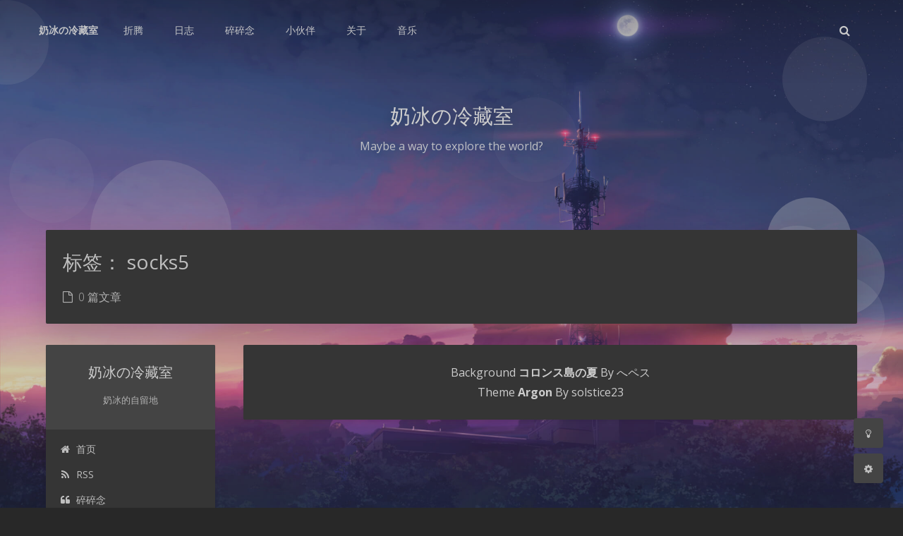

--- FILE ---
content_type: text/html; charset=UTF-8
request_url: https://milkice.me/tag/socks5/
body_size: 53101
content:
<!DOCTYPE html>
<html lang="zh-Hans" class="no-js article-header-style-default ">
<head>
	<meta charset="UTF-8">
			<meta name="viewport" content="width=device-width, initial-scale=1, maximum-scale=1, user-scalable=no">
		<meta property="og:title" content="socks5 &#8211; 奶冰の冷藏室">
	<meta property="og:type" content="article">
	<meta property="og:url" content="https://milkice.me/tag/socks5">
				<meta name="description" content="奶冰的技术折腾与碎碎念日常生活的文章冷藏室~
希望能作为对外交流的渠道( • ̀ω•́ )✧">
			<meta property="og:description" content="奶冰的技术折腾与碎碎念日常生活的文章冷藏室~
希望能作为对外交流的渠道( • ̀ω•́ )✧">
	
				<meta name="keywords" content="socks5">
	
	
	<meta name="theme-color" content="#3f51b5">
	<meta name="theme-color-rgb" content="63,81,181">
	<meta name="theme-color-origin" content="#3f51b5">
	<meta name="argon-enable-custom-theme-color" content="true">


	<meta name="theme-card-radius" content="2">
	<meta name="theme-card-radius-origin" content="2">

	<meta name="theme-version" content="1.3.5">

	<link rel="profile" href="http://gmpg.org/xfn/11">
			<title>socks5 &#8211; 奶冰の冷藏室</title>
<meta name='robots' content='max-image-preview:large' />
	<style>img:is([sizes="auto" i], [sizes^="auto," i]) { contain-intrinsic-size: 3000px 1500px }</style>
	<link rel='dns-prefetch' href='//fonts.googleapis.com' />
<link rel="alternate" type="application/rss+xml" title="奶冰の冷藏室 &raquo; socks5 标签 Feed" href="https://milkice.me/tag/socks5/feed/" />
<script type="text/javascript">
/* <![CDATA[ */
window._wpemojiSettings = {"baseUrl":"https:\/\/s.w.org\/images\/core\/emoji\/15.0.3\/72x72\/","ext":".png","svgUrl":"https:\/\/s.w.org\/images\/core\/emoji\/15.0.3\/svg\/","svgExt":".svg","source":{"concatemoji":"https:\/\/milkice.me\/wp-includes\/js\/wp-emoji-release.min.js?ver=09e3a8541f96ab8ea6e4df63404a4070"}};
/*! This file is auto-generated */
!function(i,n){var o,s,e;function c(e){try{var t={supportTests:e,timestamp:(new Date).valueOf()};sessionStorage.setItem(o,JSON.stringify(t))}catch(e){}}function p(e,t,n){e.clearRect(0,0,e.canvas.width,e.canvas.height),e.fillText(t,0,0);var t=new Uint32Array(e.getImageData(0,0,e.canvas.width,e.canvas.height).data),r=(e.clearRect(0,0,e.canvas.width,e.canvas.height),e.fillText(n,0,0),new Uint32Array(e.getImageData(0,0,e.canvas.width,e.canvas.height).data));return t.every(function(e,t){return e===r[t]})}function u(e,t,n){switch(t){case"flag":return n(e,"\ud83c\udff3\ufe0f\u200d\u26a7\ufe0f","\ud83c\udff3\ufe0f\u200b\u26a7\ufe0f")?!1:!n(e,"\ud83c\uddfa\ud83c\uddf3","\ud83c\uddfa\u200b\ud83c\uddf3")&&!n(e,"\ud83c\udff4\udb40\udc67\udb40\udc62\udb40\udc65\udb40\udc6e\udb40\udc67\udb40\udc7f","\ud83c\udff4\u200b\udb40\udc67\u200b\udb40\udc62\u200b\udb40\udc65\u200b\udb40\udc6e\u200b\udb40\udc67\u200b\udb40\udc7f");case"emoji":return!n(e,"\ud83d\udc26\u200d\u2b1b","\ud83d\udc26\u200b\u2b1b")}return!1}function f(e,t,n){var r="undefined"!=typeof WorkerGlobalScope&&self instanceof WorkerGlobalScope?new OffscreenCanvas(300,150):i.createElement("canvas"),a=r.getContext("2d",{willReadFrequently:!0}),o=(a.textBaseline="top",a.font="600 32px Arial",{});return e.forEach(function(e){o[e]=t(a,e,n)}),o}function t(e){var t=i.createElement("script");t.src=e,t.defer=!0,i.head.appendChild(t)}"undefined"!=typeof Promise&&(o="wpEmojiSettingsSupports",s=["flag","emoji"],n.supports={everything:!0,everythingExceptFlag:!0},e=new Promise(function(e){i.addEventListener("DOMContentLoaded",e,{once:!0})}),new Promise(function(t){var n=function(){try{var e=JSON.parse(sessionStorage.getItem(o));if("object"==typeof e&&"number"==typeof e.timestamp&&(new Date).valueOf()<e.timestamp+604800&&"object"==typeof e.supportTests)return e.supportTests}catch(e){}return null}();if(!n){if("undefined"!=typeof Worker&&"undefined"!=typeof OffscreenCanvas&&"undefined"!=typeof URL&&URL.createObjectURL&&"undefined"!=typeof Blob)try{var e="postMessage("+f.toString()+"("+[JSON.stringify(s),u.toString(),p.toString()].join(",")+"));",r=new Blob([e],{type:"text/javascript"}),a=new Worker(URL.createObjectURL(r),{name:"wpTestEmojiSupports"});return void(a.onmessage=function(e){c(n=e.data),a.terminate(),t(n)})}catch(e){}c(n=f(s,u,p))}t(n)}).then(function(e){for(var t in e)n.supports[t]=e[t],n.supports.everything=n.supports.everything&&n.supports[t],"flag"!==t&&(n.supports.everythingExceptFlag=n.supports.everythingExceptFlag&&n.supports[t]);n.supports.everythingExceptFlag=n.supports.everythingExceptFlag&&!n.supports.flag,n.DOMReady=!1,n.readyCallback=function(){n.DOMReady=!0}}).then(function(){return e}).then(function(){var e;n.supports.everything||(n.readyCallback(),(e=n.source||{}).concatemoji?t(e.concatemoji):e.wpemoji&&e.twemoji&&(t(e.twemoji),t(e.wpemoji)))}))}((window,document),window._wpemojiSettings);
/* ]]> */
</script>
<link rel='stylesheet' id='argon_css_merged-css' href='https://milkice.me/wp-content/themes/argon/assets/argon_css_merged.css?ver=1.3.5' type='text/css' media='all' />
<link rel='stylesheet' id='style-css' href='https://milkice.me/wp-content/themes/argon/style.css?ver=1.3.5' type='text/css' media='all' />
<link rel='stylesheet' id='googlefont-css' href='//fonts.googleapis.com/css?family=Open+Sans%3A300%2C400%2C600%2C700%7CNoto+Serif+SC%3A300%2C600&#038;display=swap&#038;ver=09e3a8541f96ab8ea6e4df63404a4070' type='text/css' media='all' />
<style id='wp-emoji-styles-inline-css' type='text/css'>

	img.wp-smiley, img.emoji {
		display: inline !important;
		border: none !important;
		box-shadow: none !important;
		height: 1em !important;
		width: 1em !important;
		margin: 0 0.07em !important;
		vertical-align: -0.1em !important;
		background: none !important;
		padding: 0 !important;
	}
</style>
<link rel='stylesheet' id='wp-block-library-css' href='https://milkice.me/wp-includes/css/dist/block-library/style.min.css?ver=09e3a8541f96ab8ea6e4df63404a4070' type='text/css' media='all' />
<style id='classic-theme-styles-inline-css' type='text/css'>
/*! This file is auto-generated */
.wp-block-button__link{color:#fff;background-color:#32373c;border-radius:9999px;box-shadow:none;text-decoration:none;padding:calc(.667em + 2px) calc(1.333em + 2px);font-size:1.125em}.wp-block-file__button{background:#32373c;color:#fff;text-decoration:none}
</style>
<style id='global-styles-inline-css' type='text/css'>
:root{--wp--preset--aspect-ratio--square: 1;--wp--preset--aspect-ratio--4-3: 4/3;--wp--preset--aspect-ratio--3-4: 3/4;--wp--preset--aspect-ratio--3-2: 3/2;--wp--preset--aspect-ratio--2-3: 2/3;--wp--preset--aspect-ratio--16-9: 16/9;--wp--preset--aspect-ratio--9-16: 9/16;--wp--preset--color--black: #000000;--wp--preset--color--cyan-bluish-gray: #abb8c3;--wp--preset--color--white: #ffffff;--wp--preset--color--pale-pink: #f78da7;--wp--preset--color--vivid-red: #cf2e2e;--wp--preset--color--luminous-vivid-orange: #ff6900;--wp--preset--color--luminous-vivid-amber: #fcb900;--wp--preset--color--light-green-cyan: #7bdcb5;--wp--preset--color--vivid-green-cyan: #00d084;--wp--preset--color--pale-cyan-blue: #8ed1fc;--wp--preset--color--vivid-cyan-blue: #0693e3;--wp--preset--color--vivid-purple: #9b51e0;--wp--preset--gradient--vivid-cyan-blue-to-vivid-purple: linear-gradient(135deg,rgba(6,147,227,1) 0%,rgb(155,81,224) 100%);--wp--preset--gradient--light-green-cyan-to-vivid-green-cyan: linear-gradient(135deg,rgb(122,220,180) 0%,rgb(0,208,130) 100%);--wp--preset--gradient--luminous-vivid-amber-to-luminous-vivid-orange: linear-gradient(135deg,rgba(252,185,0,1) 0%,rgba(255,105,0,1) 100%);--wp--preset--gradient--luminous-vivid-orange-to-vivid-red: linear-gradient(135deg,rgba(255,105,0,1) 0%,rgb(207,46,46) 100%);--wp--preset--gradient--very-light-gray-to-cyan-bluish-gray: linear-gradient(135deg,rgb(238,238,238) 0%,rgb(169,184,195) 100%);--wp--preset--gradient--cool-to-warm-spectrum: linear-gradient(135deg,rgb(74,234,220) 0%,rgb(151,120,209) 20%,rgb(207,42,186) 40%,rgb(238,44,130) 60%,rgb(251,105,98) 80%,rgb(254,248,76) 100%);--wp--preset--gradient--blush-light-purple: linear-gradient(135deg,rgb(255,206,236) 0%,rgb(152,150,240) 100%);--wp--preset--gradient--blush-bordeaux: linear-gradient(135deg,rgb(254,205,165) 0%,rgb(254,45,45) 50%,rgb(107,0,62) 100%);--wp--preset--gradient--luminous-dusk: linear-gradient(135deg,rgb(255,203,112) 0%,rgb(199,81,192) 50%,rgb(65,88,208) 100%);--wp--preset--gradient--pale-ocean: linear-gradient(135deg,rgb(255,245,203) 0%,rgb(182,227,212) 50%,rgb(51,167,181) 100%);--wp--preset--gradient--electric-grass: linear-gradient(135deg,rgb(202,248,128) 0%,rgb(113,206,126) 100%);--wp--preset--gradient--midnight: linear-gradient(135deg,rgb(2,3,129) 0%,rgb(40,116,252) 100%);--wp--preset--font-size--small: 13px;--wp--preset--font-size--medium: 20px;--wp--preset--font-size--large: 36px;--wp--preset--font-size--x-large: 42px;--wp--preset--spacing--20: 0.44rem;--wp--preset--spacing--30: 0.67rem;--wp--preset--spacing--40: 1rem;--wp--preset--spacing--50: 1.5rem;--wp--preset--spacing--60: 2.25rem;--wp--preset--spacing--70: 3.38rem;--wp--preset--spacing--80: 5.06rem;--wp--preset--shadow--natural: 6px 6px 9px rgba(0, 0, 0, 0.2);--wp--preset--shadow--deep: 12px 12px 50px rgba(0, 0, 0, 0.4);--wp--preset--shadow--sharp: 6px 6px 0px rgba(0, 0, 0, 0.2);--wp--preset--shadow--outlined: 6px 6px 0px -3px rgba(255, 255, 255, 1), 6px 6px rgba(0, 0, 0, 1);--wp--preset--shadow--crisp: 6px 6px 0px rgba(0, 0, 0, 1);}:where(.is-layout-flex){gap: 0.5em;}:where(.is-layout-grid){gap: 0.5em;}body .is-layout-flex{display: flex;}.is-layout-flex{flex-wrap: wrap;align-items: center;}.is-layout-flex > :is(*, div){margin: 0;}body .is-layout-grid{display: grid;}.is-layout-grid > :is(*, div){margin: 0;}:where(.wp-block-columns.is-layout-flex){gap: 2em;}:where(.wp-block-columns.is-layout-grid){gap: 2em;}:where(.wp-block-post-template.is-layout-flex){gap: 1.25em;}:where(.wp-block-post-template.is-layout-grid){gap: 1.25em;}.has-black-color{color: var(--wp--preset--color--black) !important;}.has-cyan-bluish-gray-color{color: var(--wp--preset--color--cyan-bluish-gray) !important;}.has-white-color{color: var(--wp--preset--color--white) !important;}.has-pale-pink-color{color: var(--wp--preset--color--pale-pink) !important;}.has-vivid-red-color{color: var(--wp--preset--color--vivid-red) !important;}.has-luminous-vivid-orange-color{color: var(--wp--preset--color--luminous-vivid-orange) !important;}.has-luminous-vivid-amber-color{color: var(--wp--preset--color--luminous-vivid-amber) !important;}.has-light-green-cyan-color{color: var(--wp--preset--color--light-green-cyan) !important;}.has-vivid-green-cyan-color{color: var(--wp--preset--color--vivid-green-cyan) !important;}.has-pale-cyan-blue-color{color: var(--wp--preset--color--pale-cyan-blue) !important;}.has-vivid-cyan-blue-color{color: var(--wp--preset--color--vivid-cyan-blue) !important;}.has-vivid-purple-color{color: var(--wp--preset--color--vivid-purple) !important;}.has-black-background-color{background-color: var(--wp--preset--color--black) !important;}.has-cyan-bluish-gray-background-color{background-color: var(--wp--preset--color--cyan-bluish-gray) !important;}.has-white-background-color{background-color: var(--wp--preset--color--white) !important;}.has-pale-pink-background-color{background-color: var(--wp--preset--color--pale-pink) !important;}.has-vivid-red-background-color{background-color: var(--wp--preset--color--vivid-red) !important;}.has-luminous-vivid-orange-background-color{background-color: var(--wp--preset--color--luminous-vivid-orange) !important;}.has-luminous-vivid-amber-background-color{background-color: var(--wp--preset--color--luminous-vivid-amber) !important;}.has-light-green-cyan-background-color{background-color: var(--wp--preset--color--light-green-cyan) !important;}.has-vivid-green-cyan-background-color{background-color: var(--wp--preset--color--vivid-green-cyan) !important;}.has-pale-cyan-blue-background-color{background-color: var(--wp--preset--color--pale-cyan-blue) !important;}.has-vivid-cyan-blue-background-color{background-color: var(--wp--preset--color--vivid-cyan-blue) !important;}.has-vivid-purple-background-color{background-color: var(--wp--preset--color--vivid-purple) !important;}.has-black-border-color{border-color: var(--wp--preset--color--black) !important;}.has-cyan-bluish-gray-border-color{border-color: var(--wp--preset--color--cyan-bluish-gray) !important;}.has-white-border-color{border-color: var(--wp--preset--color--white) !important;}.has-pale-pink-border-color{border-color: var(--wp--preset--color--pale-pink) !important;}.has-vivid-red-border-color{border-color: var(--wp--preset--color--vivid-red) !important;}.has-luminous-vivid-orange-border-color{border-color: var(--wp--preset--color--luminous-vivid-orange) !important;}.has-luminous-vivid-amber-border-color{border-color: var(--wp--preset--color--luminous-vivid-amber) !important;}.has-light-green-cyan-border-color{border-color: var(--wp--preset--color--light-green-cyan) !important;}.has-vivid-green-cyan-border-color{border-color: var(--wp--preset--color--vivid-green-cyan) !important;}.has-pale-cyan-blue-border-color{border-color: var(--wp--preset--color--pale-cyan-blue) !important;}.has-vivid-cyan-blue-border-color{border-color: var(--wp--preset--color--vivid-cyan-blue) !important;}.has-vivid-purple-border-color{border-color: var(--wp--preset--color--vivid-purple) !important;}.has-vivid-cyan-blue-to-vivid-purple-gradient-background{background: var(--wp--preset--gradient--vivid-cyan-blue-to-vivid-purple) !important;}.has-light-green-cyan-to-vivid-green-cyan-gradient-background{background: var(--wp--preset--gradient--light-green-cyan-to-vivid-green-cyan) !important;}.has-luminous-vivid-amber-to-luminous-vivid-orange-gradient-background{background: var(--wp--preset--gradient--luminous-vivid-amber-to-luminous-vivid-orange) !important;}.has-luminous-vivid-orange-to-vivid-red-gradient-background{background: var(--wp--preset--gradient--luminous-vivid-orange-to-vivid-red) !important;}.has-very-light-gray-to-cyan-bluish-gray-gradient-background{background: var(--wp--preset--gradient--very-light-gray-to-cyan-bluish-gray) !important;}.has-cool-to-warm-spectrum-gradient-background{background: var(--wp--preset--gradient--cool-to-warm-spectrum) !important;}.has-blush-light-purple-gradient-background{background: var(--wp--preset--gradient--blush-light-purple) !important;}.has-blush-bordeaux-gradient-background{background: var(--wp--preset--gradient--blush-bordeaux) !important;}.has-luminous-dusk-gradient-background{background: var(--wp--preset--gradient--luminous-dusk) !important;}.has-pale-ocean-gradient-background{background: var(--wp--preset--gradient--pale-ocean) !important;}.has-electric-grass-gradient-background{background: var(--wp--preset--gradient--electric-grass) !important;}.has-midnight-gradient-background{background: var(--wp--preset--gradient--midnight) !important;}.has-small-font-size{font-size: var(--wp--preset--font-size--small) !important;}.has-medium-font-size{font-size: var(--wp--preset--font-size--medium) !important;}.has-large-font-size{font-size: var(--wp--preset--font-size--large) !important;}.has-x-large-font-size{font-size: var(--wp--preset--font-size--x-large) !important;}
:where(.wp-block-post-template.is-layout-flex){gap: 1.25em;}:where(.wp-block-post-template.is-layout-grid){gap: 1.25em;}
:where(.wp-block-columns.is-layout-flex){gap: 2em;}:where(.wp-block-columns.is-layout-grid){gap: 2em;}
:root :where(.wp-block-pullquote){font-size: 1.5em;line-height: 1.6;}
</style>
<script type="text/javascript" src="https://milkice.me/wp-content/themes/argon/assets/argon_js_merged.js?ver=1.3.5" id="argon_js_merged-js"></script>
<script type="text/javascript" src="https://milkice.me/wp-content/themes/argon/assets/js/argon.min.js?ver=1.3.5" id="argonjs-js"></script>
<script type="text/javascript" src="https://milkice.me/wp-includes/js/jquery/jquery.min.js?ver=3.7.1" id="jquery-core-js"></script>
<script type="text/javascript" src="https://milkice.me/wp-includes/js/jquery/jquery-migrate.min.js?ver=3.4.1" id="jquery-migrate-js"></script>
<link rel="https://api.w.org/" href="https://milkice.me/wp-json/" /><link rel="alternate" title="JSON" type="application/json" href="https://milkice.me/wp-json/wp/v2/tags/52" /><link rel="EditURI" type="application/rsd+xml" title="RSD" href="https://milkice.me/xmlrpc.php?rsd" />

		<style type="text/css" id="wp-custom-css">
			/* Fix word overflow in left sidebar*/
.site-author-links-item > a{
	overflow: visible;
}

/* Enable dark mode for APlayer*/
html.darkmode .aplayer{
	background: #353535;
}

html.darkmode .aplayer-lrc:before{
	background: linear-gradient(180deg,hsla(0,0%,21%,.8) 0,hsla(0,0%,21%,0));
}

html.darkmode .aplayer-lrc:after{
	background: linear-gradient(180deg,hsla(0,0%,21%,0) 0,hsla(0,0%,21%,.8));
}

html.darkmode .aplayer .aplayer-list ol li.aplayer-list-light {
  background: none;
}

html.darkmode .aplayer .aplayer-list ol li:hover{
	background: #262626;
}

html.darkmode .aplayer .aplayer-info .aplayer-controller .aplayer-time .aplayer-icon:hover path {
    fill: #AAA;
}

html.darkmode .aplayer.aplayer-withlist .aplayer-info {
  border-bottom: 1px solid #545454;
}

html.darkmode .aplayer .aplayer-list ol li {
	border-top: 1px solid #545454;
}

/* Fix code highlight for WP Editor.md */
article code {
	padding: 0 0;
}

/* Customize image for comment*/

#post_comment_content{
	height: 170px !important;
	overflow: auto;
	background-image: url([data-uri]);
	background-position: right;
	background-repeat: no-repeat;
	opacity: 0.6;
}		</style>
				<script>
		document.documentElement.classList.remove("no-js");
		var argonConfig = {
			wp_path: "/",
			language: "zh_CN",
			dateFormat: "YMD",
							zoomify: false,
						pangu: "article|comment",
							lazyload: {
					threshold: 800,
					effect: "fadeIn"
				},
						fold_long_comments: false,
			fold_long_shuoshuo: false,
			disable_pjax: false,
			pjax_animation_durtion: 600,
			headroom: "false",
			waterflow_columns: "1",
			code_highlight: {
				enable: true,
				hide_linenumber: false,
				transparent_linenumber: false,
				break_line: false			}
		}
	</script>
	<script>
		var darkmodeAutoSwitch = "time";
		function setDarkmode(enable){
			if (enable == true){
				$("html").addClass("darkmode");
			}else{
				$("html").removeClass("darkmode");
			}
			$(window).trigger("scroll");
		}
		function toggleDarkmode(){
			if ($("html").hasClass("darkmode")){
				setDarkmode(false);
				sessionStorage.setItem("Argon_Enable_Dark_Mode", "false");
			}else{
				setDarkmode(true);
				sessionStorage.setItem("Argon_Enable_Dark_Mode", "true");
			}
		}
		if (sessionStorage.getItem("Argon_Enable_Dark_Mode") == "true"){
			setDarkmode(true);
		}
		function toggleDarkmodeByPrefersColorScheme(media){
			if (sessionStorage.getItem('Argon_Enable_Dark_Mode') == "false" || sessionStorage.getItem('Argon_Enable_Dark_Mode') == "true"){
				return;
			}
			if (media.matches){
				setDarkmode(true);
			}else{
				setDarkmode(false);
			}
		}
		function toggleDarkmodeByTime(){
			if (sessionStorage.getItem('Argon_Enable_Dark_Mode') == "false" || sessionStorage.getItem('Argon_Enable_Dark_Mode') == "true"){
				return;
			}
			let hour = new Date().getHours();
			if (hour < 7 || hour >= 22){
				setDarkmode(true);
			}else{
				setDarkmode(false);
			}
		}
		if (darkmodeAutoSwitch == 'system'){
			var darkmodeMediaQuery = window.matchMedia("(prefers-color-scheme: dark)");
			darkmodeMediaQuery.addListener(toggleDarkmodeByPrefersColorScheme);
			toggleDarkmodeByPrefersColorScheme(darkmodeMediaQuery);
		}
		if (darkmodeAutoSwitch == 'time'){
			toggleDarkmodeByTime();
		}
		if (darkmodeAutoSwitch == 'alwayson'){
			setDarkmode(true);
		}

		function toggleAmoledDarkMode(){
			$("html").toggleClass("amoled-dark");
			if ($("html").hasClass("amoled-dark")){
				localStorage.setItem("Argon_Enable_Amoled_Dark_Mode", "true");
			}else{
				localStorage.setItem("Argon_Enable_Amoled_Dark_Mode", "false");
			}
		}
		if (localStorage.getItem("Argon_Enable_Amoled_Dark_Mode") == "true"){
			$("html").addClass("amoled-dark");
		}else if (localStorage.getItem("Argon_Enable_Amoled_Dark_Mode") == "false"){
			$("html").removeClass("amoled-dark");
		}
	</script>
	<script>
		if (navigator.userAgent.indexOf("Safari") !== -1 && navigator.userAgent.indexOf("Chrome") === -1){
			$("html").addClass("using-safari");
		}
	</script>

			<script src="https://milkice.me/wp-content/themes/argon/assets/vendor/smoothscroll/smoothscroll1.js"></script>
	</head>

<script>!function(e,n,o){var t=e.screen,a=encodeURIComponent,r=["dt="+a(n.title),"dr="+a(n.referrer),"ul="+(o.language||o.browserLanguage),"sd="+t.colorDepth+"-bit","sr="+t.width+"x"+t.height,"vp="+e.innerWidth+"x"+e.innerHeight,"z="+ +new Date],i="?"+r.join("&");e.__beacon_img=new Image,e.__beacon_img.src="/m-collect.php"+i}(window,document,navigator,location);</script>
<style id="themecolor_css">
		:root{
		--themecolor: #3f51b5;
		--themecolor-R: 63;
		--themecolor-G: 81;
		--themecolor-B: 181;
		--themecolor-H: 231;
		--themecolor-S: 48;
		--themecolor-L: 48;
	}
</style>
<style id="theme_cardradius_css">
	:root{
		--card-radius: 2px;
	}
</style>

<body class="archive tag tag-socks5 tag-52">
<div id="toolbar">
	<header class="header-global">
		<nav id="navbar-main" class="navbar navbar-main navbar-expand-lg navbar-transparent navbar-light bg-primary headroom--not-bottom headroom--not-top headroom--pinned">
			<div class="container">
				<button id="open_sidebar" class="navbar-toggler" type="button" aria-expanded="false" aria-label="Toggle sidebar">
					<span class="navbar-toggler-icon"></span>
				</button>
				<div class="navbar-brand mr-0">
															<a class="navbar-brand navbar-title" href="https://milkice.me">奶冰の冷藏室</a>
				</div>
				<div class="navbar-collapse collapse" id="navbar_global">
					<div class="navbar-collapse-header">
						<div class="row" style="display: none;">
							<div class="col-6 collapse-brand"></div>
							<div class="col-6 collapse-close">
								<button type="button" class="navbar-toggler" data-toggle="collapse" data-target="#navbar_global" aria-controls="navbar_global" aria-expanded="false" aria-label="Toggle navigation">
									<span></span>
									<span></span>
								</button>
							</div>
						</div>
						<div class="input-group input-group-alternative">
							<div class="input-group-prepend">
								<span class="input-group-text"><i class="fa fa-search"></i></span>
							</div>
							<input id="navbar_search_input_mobile" class="form-control" placeholder="搜索什么..." type="text" autocomplete="off">
						</div>
					</div>
					<ul class='navbar-nav navbar-nav-hover align-items-lg-center'>

										<li class='nav-item'>
											<a href='https://milkice.me/category/develop/' class='nav-link' target='' title=''>
										  		<i class='ni ni-book-bookmark d-lg-none'></i>
												<span class='nav-link-inner--text'>折腾</span>
										  </a>
</li>

										<li class='nav-item'>
											<a href='https://milkice.me/category/personal/' class='nav-link' target='' title=''>
										  		<i class='ni ni-book-bookmark d-lg-none'></i>
												<span class='nav-link-inner--text'>日志</span>
										  </a>
</li>

										<li class='nav-item'>
											<a href='https://milkice.me/thoughts/' class='nav-link' target='' title=''>
										  		<i class='ni ni-book-bookmark d-lg-none'></i>
												<span class='nav-link-inner--text'>碎碎念</span>
										  </a>
</li>

										<li class='nav-item dropdown'>
											<a href='https://milkice.me/friends/' class='nav-link' data-toggle='dropdown' no-pjax onclick='return false;' title=''>
										  		<i class='ni ni-book-bookmark d-lg-none'></i>
												<span class='nav-link-inner--text'>小伙伴</span>
										  </a>
<div class="dropdown-menu">
<a href='https://milkice.me/friends/' class='dropdown-item' target='' title=''>OSU版友链</a><a href='https://milkice.me/sfriends/' class='dropdown-item' target='' title=''>简洁版友链</a>
</div>

</li>

										<li class='nav-item'>
											<a href='https://milkice.me/2017/03/18/about/' class='nav-link' target='' title=''>
										  		<i class='ni ni-book-bookmark d-lg-none'></i>
												<span class='nav-link-inner--text'>关于</span>
										  </a>
</li>

										<li class='nav-item'>
											<a href='https://milkice.me/category/personal/music/' class='nav-link' target='' title=''>
										  		<i class='ni ni-book-bookmark d-lg-none'></i>
												<span class='nav-link-inner--text'>音乐</span>
										  </a>
</li></ul>					<ul class="navbar-nav align-items-lg-center ml-lg-auto">
						<li id="navbar_search_container" class="nav-item" data-toggle="modal">
							<div id="navbar_search_input_container">
								<div class="input-group input-group-alternative">
									<div class="input-group-prepend">
										<span class="input-group-text"><i class="fa fa-search"></i></span>
									</div>
									<input id="navbar_search_input" class="form-control" placeholder="搜索什么..." type="text" autocomplete="off">
								</div>
							</div>
						</li>
					</ul>
				</div>
				<div id="navbar_menu_mask" data-toggle="collapse" data-target="#navbar_global"></div>
				<button class="navbar-toggler" type="button" data-toggle="collapse" data-target="#navbar_global" aria-controls="navbar_global" aria-expanded="false" aria-label="Toggle navigation">
					<span class="navbar-toggler-icon navbar-toggler-searcg-icon"></span>
				</button>
			</div>
		</nav>
	</header>
</div>
<div class="modal fade" id="argon_search_modal" tabindex="-1" role="dialog" aria-labelledby="" aria-hidden="true">
	<div class="modal-dialog modal-dialog-centered modal-sm" role="document">
		<div class="modal-content">
			<div class="modal-header">
				<h5 class="modal-title">搜索</h5>
				<button type="button" class="close" data-dismiss="modal" aria-label="Close">
					<span aria-hidden="true">&times;</span>
				</button>
			</div>
			<div class="modal-body">
				<form id="argon_serach_form" method="get" action="https://milkice.me">
	<div class="form-group mb-3">
		<div class="input-group input-group-alternative">
			<div class="input-group-prepend">
				<span class="input-group-text"><i class="fa fa-search"></i></span>
			</div>
			<input name="s" class="form-control" placeholder="搜索什么..." type="text"  autocomplete="off" >
		</div>
	</div>
	<div class="text-center">
		<button onclick="if($('#argon_serach_form input[name=\'s\']').val() != '') {document.getElementById('argon_serach_form').submit();}" type="button" class="btn btn-primary">搜索</button>
	</div>
</form>			</div>
		</div>
	</div>
</div>
<!--Banner-->
<section id="banner" class="banner section section-lg section-shaped">
	<div class="shape shape-style-1 shape-primary">
		<span></span>
		<span></span>
		<span></span>
		<span></span>
		<span></span>
		<span></span>
		<span></span>
		<span></span>
		<span></span>
	</div>

		<div id="banner_container" class="banner-container container text-center">
					<div class="banner-title text-white"><span class="banner-title-inner">奶冰の冷藏室</span>
			<span class="banner-subtitle d-block">Maybe a way to explore the world?</span></div>
			</div>
		</section>

	<style>
					#banner, #banner .shape {
				background: transparent !important;
			}
				#content:before {
			content: '';
			display: block;
			position: fixed;
			left: 0;
			right: 0;
			top: 0;
			bottom: 0;
			z-index: -2;
			background: url(https://milkice.me/wp-content/uploads/2020/03/bg-tower.jpg);
			background-position: center;
			background-size: cover;
			background-repeat: no-repeat;
			opacity: 1;
			transition: opacity .5s ease;
		}
		html.darkmode #content:before{
			filter: brightness(0.65);
		}
					#content:after {
				content: '';
				display: block;
				position: fixed;
				left: 0;
				right: 0;
				top: 0;
				bottom: 0;
				z-index: -2;
				background: url(https://milkice.me/wp-content/uploads/2020/03/bg-tower-evening.jpg);
				background-position: center;
				background-size: cover;
				background-repeat: no-repeat;
				opacity: 0;
				transition: opacity .5s ease;
			}
			html.darkmode #content:after {
				opacity: 1;
			}
			html.darkmode #content:before {
				opacity: 0;
			}
			</style>

	<style>
		#banner:after {
			content: '';
			width: 100vw;
			position: absolute;
			left: 0;
			top: 0;
			height: 120px;
			background: linear-gradient(180deg, rgba(0,0,0,0.25) 0%, rgba(0,0,0,0.15) 35%, rgba(0,0,0,0) 100%);
			display: block;
			z-index: -1;
		}
		.banner-title {
			text-shadow: 0 5px 15px rgba(0, 0, 0, .2);
		}
	</style>

<div id="float_action_buttons" class="float-action-buttons fabtns-unloaded">
	<button id="fabtn_toggle_sides" class="btn btn-icon btn-neutral fabtn shadow-sm" type="button" aria-hidden="true" tooltip-move-to-left="移至左侧" tooltip-move-to-right="移至右侧">
		<span class="btn-inner--icon fabtn-show-on-right"><i class="fa fa-caret-left"></i></span>
		<span class="btn-inner--icon fabtn-show-on-left"><i class="fa fa-caret-right"></i></span>
	</button>
	<button id="fabtn_back_to_top" class="btn btn-icon btn-neutral fabtn shadow-sm" type="button" aria-label="Back To Top" tooltip="回到顶部">
		<span class="btn-inner--icon"><i class="fa fa-angle-up"></i></span>
	</button>
	<button id="fabtn_go_to_comment" class="btn btn-icon btn-neutral fabtn shadow-sm d-none" type="button"  style='display: none;' aria-label="Comment" tooltip="评论">
		<span class="btn-inner--icon"><i class="fa fa-comment-o"></i></span>
	</button>
	<button id="fabtn_toggle_darkmode" class="btn btn-icon btn-neutral fabtn shadow-sm" type="button"  aria-label="Toggle Darkmode" tooltip-darkmode="夜间模式" tooltip-blackmode="暗黑模式" tooltip-lightmode="日间模式">
		<span class="btn-inner--icon"><i class="fa fa-moon-o"></i><i class='fa fa-lightbulb-o'></i></span>
	</button>
	<button id="fabtn_toggle_blog_settings_popup" class="btn btn-icon btn-neutral fabtn shadow-sm" type="button"  aria-label="Open Blog Settings Menu" tooltip="设置">
		<span class="btn-inner--icon"><i class="fa fa-cog"></i></span>
	</button>
	<div id="fabtn_blog_settings_popup" class="card shadow-sm" style="opacity: 0;" aria-hidden="true">
		<div id="close_blog_settings"><i class="fa fa-close"></i></div>
		<div class="blog-setting-item mt-3">
			<div style="transform: translateY(-4px);"><div id="blog_setting_toggle_darkmode_and_amoledarkmode" tooltip-switch-to-darkmode="切换到夜间模式" tooltip-switch-to-blackmode="切换到暗黑模式"><span>夜间模式</span><span>暗黑模式</span></div></div>
			<div style="flex: 1;"></div>
			<label id="blog_setting_darkmode_switch" class="custom-toggle">
				<span class="custom-toggle-slider rounded-circle"></span>
			</label>
		</div>
		<div class="blog-setting-item mt-3">
			<div style="flex: 1;">字体</div>
			<div>
				<button id="blog_setting_font_sans_serif" type="button" class="blog-setting-font btn btn-outline-primary blog-setting-selector-left">Sans Serif</button><button id="blog_setting_font_serif" type="button" class="blog-setting-font btn btn-outline-primary blog-setting-selector-right">Serif</button>
			</div>
		</div>
		<div class="blog-setting-item mt-3">
			<div style="flex: 1;">阴影</div>
			<div>
				<button id="blog_setting_shadow_small" type="button" class="blog-setting-shadow btn btn-outline-primary blog-setting-selector-left">浅阴影</button><button id="blog_setting_shadow_big" type="button" class="blog-setting-shadow btn btn-outline-primary blog-setting-selector-right">深阴影</button>
			</div>
		</div>
		<div class="blog-setting-item mt-3 mb-3">
			<div style="flex: 1;">滤镜</div>
			<div id="blog_setting_filters" class="ml-3">
				<button id="blog_setting_filter_off" type="button" class="blog-setting-filter-btn ml-0" filter-name="off">关闭</button>
				<button id="blog_setting_filter_sunset" type="button" class="blog-setting-filter-btn" filter-name="sunset">日落</button>
				<button id="blog_setting_filter_darkness" type="button" class="blog-setting-filter-btn" filter-name="darkness">暗化</button>
				<button id="blog_setting_filter_grayscale" type="button" class="blog-setting-filter-btn" filter-name="grayscale">灰度</button>
			</div>
		</div>
		<div class="blog-setting-item mb-3">
			<div id="blog_setting_card_radius_to_default" style="cursor: pointer;" tooltip="恢复默认">圆角</div>
			<div style="flex: 1;margin-left: 20px;margin-right: 8px;transform: translateY(2px);">
				<div id="blog_setting_card_radius"></div>
			</div>
		</div>
					<div class="blog-setting-item mt-1 mb-3">
				<div style="flex: 1;">主题色</div>
				<div id="theme-color-picker" class="ml-3"></div>
			</div>
			</div>
	<button id="fabtn_reading_progress" class="btn btn-icon btn-neutral fabtn shadow-sm" type="button" aria-hidden="true" tooltip="阅读进度">
		<div id="fabtn_reading_progress_bar" style="width: 0%;"></div>
		<span id="fabtn_reading_progress_details">0%</span>
	</button>
</div>

<div id="content" class="site-content">

<div class="page-information-card-container">
	<div class="page-information-card card bg-gradient-secondary shadow-lg border-0">
		<div class="card-body">
			<h3 class="text-black">	标签： <span>socks5</span> </h3>
						<p class="text-black mt-3 mb-0 opacity-8">
				<i class="fa fa-file-o mr-1"></i>
				0 篇文章			</p>
		</div>
	</div>
</div>

<div id="sidebar_mask"></div>
<aside id="leftbar" class="leftbar widget-area" role="complementary">
				<div id="leftbar_part1" class="widget widget_search card bg-white shadow-sm border-0">
			<div class="leftbar-banner card-body">
				<span class="leftbar-banner-title text-white">奶冰の冷藏室</span>

													<span class="leftbar-banner-subtitle text-white">奶冰的自留地</span>
				
			</div>

			<ul id='leftbar_part1_menu' class='leftbar-menu'>

						<li class='leftbar-menu-item'>
							<a href='https://milkice.me' target=''><i class="fa fa-home"></i>首页</a></li>

						<li class='leftbar-menu-item'>
							<a href='https://milkice.me/feed' target=''><i class="fa fa-rss"></i>RSS</a></li>

						<li class='leftbar-menu-item'>
							<a href='https://milkice.me/thoughts/' target=''><i class="fa fa-quote-left"></i>碎碎念</a></li>

						<li class='leftbar-menu-item'>
							<a href='https://milkice.me/category/personal/music/' target=''><i class="fa fa-play"></i>音乐歌单</a></li></ul>			<div class="card-body text-center leftbar-search-button">
				<button id="leftbar_search_container" class="btn btn-secondary btn-lg active btn-sm btn-block border-0" role="button">
					<i class="menu-item-icon fa fa-search mr-0"></i> 搜索					<input id="leftbar_search_input" type="text" placeholder="搜索什么..." class="form-control form-control-alternative" autocomplete="off">
				</button>
			</div>
		</div>
		<div id="leftbar_part2" class="widget widget_search card bg-white shadow-sm border-0">
			<div id="leftbar_part2_inner" class="card-body">
								<div class="nav-wrapper" style="padding-top: 5px; display:none;">
	                <ul class="nav nav-pills nav-fill" role="tablist">
												<li class="nav-item sidebar-tab-switcher">
							<a class="active show" id="leftbar_tab_overview_btn" data-toggle="tab" href="#leftbar_tab_overview" role="tab" aria-controls="leftbar_tab_overview" no-pjax>站点概览</a>
						</li>
							                </ul>
				</div>
				<div>
					<div class="tab-content" style="padding: 10px 10px 0 10px;">
												<div class="tab-pane fade text-center active show" id="leftbar_tab_overview" role="tabpanel" aria-labelledby="leftbar_tab_overview_btn">
							<div id="leftbar_overview_author_image" style="background-image: url(https://milkice.me/wp-content/uploads/2020/03/avatar.jpg)" class="rounded-circle shadow-sm" alt="avatar"></div>
							<h6 id="leftbar_overview_author_name">Milkice</h6>
														<nav class="site-state">
								<div class="site-state-item site-state-posts">
									<a  style="cursor: default;">
										<span class="site-state-item-count">15</span>
										<span class="site-state-item-name">文章</span>
									</a>
								</div>
								<div class="site-state-item site-state-categories">
									<a data-toggle="modal" data-target="#blog_categories">
										<span class="site-state-item-count">18</span>
										<span class="site-state-item-name">分类</span>
									</a>
								</div>      
								<div class="site-state-item site-state-tags">
									<a data-toggle="modal" data-target="#blog_tags">
										<span class="site-state-item-count">42</span>
										<span class="site-state-item-name">标签</span>
									</a>
								</div>
							</nav>
							<div class='site-author-links'>

											<div class='site-author-links-item'>
												<a href='https://github.com/milkice233' rel='noopener' target='_blank'><i class="fa fa-github"></i> Github</a></div>

											<div class='site-author-links-item'>
												<a href='https://t.me/milkice' rel='noopener' target='_blank'><i class="fa fa-telegram"></i> Telegram</a></div>

											<div class='site-author-links-item'>
												<a href='https://twitter.com/ALI_Milkice' rel='noopener' target='_blank'><i class="fa fa-twitter"></i> Twitter</a></div></div>							<div class='site-friend-links'>
											<div class='site-friend-links-title'><i class='fa fa-fw fa-link'></i> Links</div>
											<ul class='site-friend-links-ul'>

											<li class='site-friend-links-item'>
												<a href='https://demo.osu.milkice.me/' rel='noopener' target='_blank'>OSU!签名生成器</a></li>

											<li class='site-friend-links-item'>
												<a href='https://s.milkice.me' rel='noopener' target='_blank'>奶冰服务监测</a></li></ul></div>													</div>
											</div>
				</div>
			</div>
		</div>
</aside>
<div class="modal fade" id="blog_categories" tabindex="-1" role="dialog" aria-labelledby="" aria-hidden="true">
	<div class="modal-dialog modal-dialog-centered">
		<div class="modal-content">
			<div class="modal-header">
				<h5 class="modal-title">分类</h5>
				<button type="button" class="close" data-dismiss="modal" aria-label="Close">
					<span aria-hidden="true">&times;</span>
				</button>
			</div>
			<div class="modal-body">
				<a href=https://milkice.me/category/develop/android/ class='badge badge-secondary tag'>Android <span class='tag-num'>2</span></a><a href=https://milkice.me/category/develop/serverless/aws-lambda/ class='badge badge-secondary tag'>AWS Lambda <span class='tag-num'>1</span></a><a href=https://milkice.me/category/develop/ class='badge badge-secondary tag'>Develop <span class='tag-num'>11</span></a><a href=https://milkice.me/category/develop/network/docker/ class='badge badge-secondary tag'>Docker <span class='tag-num'>0</span></a><a href=https://milkice.me/category/develop/network/ipv6/ class='badge badge-secondary tag'>IPv6 <span class='tag-num'>1</span></a><a href=https://milkice.me/category/develop/miscellaneous/ class='badge badge-secondary tag'>Miscellaneous <span class='tag-num'>2</span></a><a href=https://milkice.me/category/personal/music/ class='badge badge-secondary tag'>Music <span class='tag-num'>2</span></a><a href=https://milkice.me/category/develop/network/ class='badge badge-secondary tag'>Network <span class='tag-num'>3</span></a><a href=https://milkice.me/category/develop/programming/node-js/ class='badge badge-secondary tag'>Node.js <span class='tag-num'>0</span></a><a href=https://milkice.me/category/develop/programming/perl/ class='badge badge-secondary tag'>Perl <span class='tag-num'>1</span></a><a href=https://milkice.me/category/personal/ class='badge badge-secondary tag'>Personal <span class='tag-num'>3</span></a><a href=https://milkice.me/category/develop/programming/php/ class='badge badge-secondary tag'>PHP <span class='tag-num'>1</span></a><a href=https://milkice.me/category/develop/programming/ class='badge badge-secondary tag'>Programming <span class='tag-num'>2</span></a><a href=https://milkice.me/category/develop/programming/python/ class='badge badge-secondary tag'>Python <span class='tag-num'>1</span></a><a href=https://milkice.me/category/personal/self/ class='badge badge-secondary tag'>Self <span class='tag-num'>1</span></a><a href=https://milkice.me/category/develop/serverless/ class='badge badge-secondary tag'>Serverless <span class='tag-num'>2</span></a><a href=https://milkice.me/category/personal/timeline/ class='badge badge-secondary tag'>Timeline <span class='tag-num'>1</span></a><a href=https://milkice.me/category/uncategorized/ class='badge badge-secondary tag'>未分类 <span class='tag-num'>0</span></a>			</div>
		</div>
	</div>
</div>
<div class="modal fade" id="blog_tags" tabindex="-1" role="dialog" aria-labelledby="" aria-hidden="true">
	<div class="modal-dialog modal-dialog-centered">
		<div class="modal-content">
			<div class="modal-header">
				<h5 class="modal-title">标签</h5>
				<button type="button" class="close" data-dismiss="modal" aria-label="Close">
					<span aria-hidden="true">&times;</span>
				</button>
			</div>
			<div class="modal-body">
				<a href=https://milkice.me/tag/2019/ class='badge badge-secondary tag'>2019 <span class='tag-num'>1</span></a><a href=https://milkice.me/tag/about/ class='badge badge-secondary tag'>About <span class='tag-num'>1</span></a><a href=https://milkice.me/tag/android/ class='badge badge-secondary tag'>Android <span class='tag-num'>1</span></a><a href=https://milkice.me/tag/aws/ class='badge badge-secondary tag'>AWS <span class='tag-num'>2</span></a><a href=https://milkice.me/tag/cdn/ class='badge badge-secondary tag'>CDN <span class='tag-num'>1</span></a><a href=https://milkice.me/tag/cloudfront/ class='badge badge-secondary tag'>CloudFront <span class='tag-num'>1</span></a><a href=https://milkice.me/tag/compile/ class='badge badge-secondary tag'>Compile <span class='tag-num'>1</span></a><a href=https://milkice.me/tag/dhcpv6/ class='badge badge-secondary tag'>DHCPv6 <span class='tag-num'>1</span></a><a href=https://milkice.me/tag/docker/ class='badge badge-secondary tag'>Docker <span class='tag-num'>0</span></a><a href=https://milkice.me/tag/efb/ class='badge badge-secondary tag'>EFB <span class='tag-num'>1</span></a><a href=https://milkice.me/tag/eqs/ class='badge badge-secondary tag'>EQS <span class='tag-num'>1</span></a><a href=https://milkice.me/tag/fcm/ class='badge badge-secondary tag'>FCM <span class='tag-num'>1</span></a><a href=https://milkice.me/tag/font/ class='badge badge-secondary tag'>Font <span class='tag-num'>1</span></a><a href=https://milkice.me/tag/gcm/ class='badge badge-secondary tag'>GCM <span class='tag-num'>1</span></a><a href=https://milkice.me/tag/gcmformojo/ class='badge badge-secondary tag'>GcmForMojo <span class='tag-num'>1</span></a><a href=https://milkice.me/tag/ipv6/ class='badge badge-secondary tag'>IPv6 <span class='tag-num'>1</span></a><a href=https://milkice.me/tag/japanese/ class='badge badge-secondary tag'>Japanese <span class='tag-num'>1</span></a><a href=https://milkice.me/tag/lambda/ class='badge badge-secondary tag'>Lambda <span class='tag-num'>2</span></a><a href=https://milkice.me/tag/music/ class='badge badge-secondary tag'>Music <span class='tag-num'>1</span></a><a href=https://milkice.me/tag/node-js/ class='badge badge-secondary tag'>Node.js <span class='tag-num'>1</span></a><a href=https://milkice.me/tag/openwrt/ class='badge badge-secondary tag'>Openwrt <span class='tag-num'>1</span></a><a href=https://milkice.me/tag/osu/ class='badge badge-secondary tag'>OSU! <span class='tag-num'>2</span></a><a href=https://milkice.me/tag/perl/ class='badge badge-secondary tag'>Perl <span class='tag-num'>1</span></a><a href=https://milkice.me/tag/personal/ class='badge badge-secondary tag'>Personal <span class='tag-num'>1</span></a><a href=https://milkice.me/tag/php/ class='badge badge-secondary tag'>PHP <span class='tag-num'>1</span></a><a href=https://milkice.me/tag/pppoe/ class='badge badge-secondary tag'>PPPoE <span class='tag-num'>1</span></a><a href=https://milkice.me/tag/proxy/ class='badge badge-secondary tag'>proxy <span class='tag-num'>0</span></a><a href=https://milkice.me/tag/qq/ class='badge badge-secondary tag'>QQ <span class='tag-num'>1</span></a><a href=https://milkice.me/tag/redsocks/ class='badge badge-secondary tag'>redsocks <span class='tag-num'>0</span></a><a href=https://milkice.me/tag/rg100a/ class='badge badge-secondary tag'>RG100A <span class='tag-num'>1</span></a><a href=https://milkice.me/tag/rro/ class='badge badge-secondary tag'>RRO <span class='tag-num'>1</span></a><a href=https://milkice.me/tag/self/ class='badge badge-secondary tag'>Self <span class='tag-num'>1</span></a><a href=https://milkice.me/tag/signature/ class='badge badge-secondary tag'>Signature <span class='tag-num'>1</span></a><a href=https://milkice.me/tag/slaac/ class='badge badge-secondary tag'>SLAAC <span class='tag-num'>1</span></a><a href=https://milkice.me/tag/socks5/ class='badge badge-secondary tag'>socks5 <span class='tag-num'>0</span></a><a href=https://milkice.me/tag/substratum/ class='badge badge-secondary tag'>Substratum <span class='tag-num'>1</span></a><a href=https://milkice.me/tag/telegram/ class='badge badge-secondary tag'>Telegram <span class='tag-num'>1</span></a><a href=https://milkice.me/tag/thought/ class='badge badge-secondary tag'>Thought <span class='tag-num'>1</span></a><a href=https://milkice.me/tag/timeline/ class='badge badge-secondary tag'>Timeline <span class='tag-num'>1</span></a><a href=https://milkice.me/tag/uptimerobot/ class='badge badge-secondary tag'>UptimeRobot <span class='tag-num'>1</span></a><a href=https://milkice.me/tag/windows/ class='badge badge-secondary tag'>Windows <span class='tag-num'>1</span></a><a href=https://milkice.me/tag/wordpress/ class='badge badge-secondary tag'>WordPress <span class='tag-num'>1</span></a>			</div>
		</div>
	</div>
</div>

<div id="primary" class="content-area">
	<main id="main" class="site-main article-list" role="main">
	
					<footer id="footer" class="site-footer card shadow-sm border-0">
						<div>Background <a href="https://www.pixiv.net/en/artworks/58575934"><strong>コロンス島の夏</strong></a> By <a href="https://www.pixiv.net/en/users/420740">へペス</a></div>						<div>Theme <a href="https://github.com/solstice23/argon-theme" target="_blank"><strong>Argon</strong></a> By solstice23</div>
					</footer>
				</main>
			</div>
		</div>
		<script src="https://milkice.me/wp-content/themes/argon/argontheme.js?v1.3.5"></script>
						
					<link rel="stylesheet" href="https://milkice.me/wp-content/themes/argon/assets/vendor/highlight/styles/stackoverflow-dark.css">
		
	</div>
</div>
<script type="text/javascript" src="https://milkice.me/wp-content/themes/argon-child/custom.js?ver=1.13" id="custom-js-js"></script>
</body>

<script>
window.pjaxLoaded = function(){
	reloadHermit();
        Prism.highlightAll();
        addCommentGIFListener();
}
</script>
<script async src="https://pagead2.googlesyndication.com/pagead/js/adsbygoogle.js?client=ca-pub-6778199052850722"
     crossorigin="anonymous"></script>

<script data-ad-client="ca-pub-6778199052850722" async src="https://pagead2.googlesyndication.com/pagead/js/adsbygoogle.js"></script>
</html>


--- FILE ---
content_type: text/html; charset=utf-8
request_url: https://www.google.com/recaptcha/api2/aframe
body_size: 264
content:
<!DOCTYPE HTML><html><head><meta http-equiv="content-type" content="text/html; charset=UTF-8"></head><body><script nonce="nugeAog7c7SCUfMgs9QDeg">/** Anti-fraud and anti-abuse applications only. See google.com/recaptcha */ try{var clients={'sodar':'https://pagead2.googlesyndication.com/pagead/sodar?'};window.addEventListener("message",function(a){try{if(a.source===window.parent){var b=JSON.parse(a.data);var c=clients[b['id']];if(c){var d=document.createElement('img');d.src=c+b['params']+'&rc='+(localStorage.getItem("rc::a")?sessionStorage.getItem("rc::b"):"");window.document.body.appendChild(d);sessionStorage.setItem("rc::e",parseInt(sessionStorage.getItem("rc::e")||0)+1);localStorage.setItem("rc::h",'1767755848750');}}}catch(b){}});window.parent.postMessage("_grecaptcha_ready", "*");}catch(b){}</script></body></html>

--- FILE ---
content_type: text/css
request_url: https://milkice.me/wp-content/themes/argon/assets/vendor/highlight/styles/stackoverflow-dark.css
body_size: 1946
content:
/*!
  Theme: StackOverflow Dark
  Description: Dark theme as used on stackoverflow.com
  Author: stackoverflow.com
  Maintainer: @Hirse
  Website: https://github.com/StackExchange/Stacks
  License: MIT
  Updated: 2021-05-15

  Updated for @stackoverflow/stacks v0.64.0
  Code Blocks: /blob/v0.64.0/lib/css/components/_stacks-code-blocks.less
  Colors: /blob/v0.64.0/lib/css/exports/_stacks-constants-colors.less
*/

.hljs {
  /* var(--highlight-color) */
  color: #ffffff;
  /* var(--highlight-bg) */
  background: #1c1b1b;
}

.hljs-subst {
  /* var(--highlight-color) */
  color: #ffffff;
}

.hljs-comment {
  /* var(--highlight-comment) */
  color: #999999;
}

.hljs-keyword,
.hljs-selector-tag,
.hljs-meta .hljs-keyword,
.hljs-doctag,
.hljs-section {
  /* var(--highlight-keyword) */
  color: #88aece;
}

.hljs-attr {
  /* var(--highlight-attribute); */
  color: #88aece;
}

.hljs-attribute {
  /* var(--highlight-symbol) */
  color: #c59bc1;
}

.hljs-name,
.hljs-type,
.hljs-number,
.hljs-selector-id,
.hljs-quote,
.hljs-template-tag {
  /* var(--highlight-namespace) */
  color: #f08d49;
}

.hljs-selector-class {
  /* var(--highlight-keyword) */
  color: #88aece;
}

.hljs-string,
.hljs-regexp,
.hljs-symbol,
.hljs-variable,
.hljs-template-variable,
.hljs-link,
.hljs-selector-attr {
  /* var(--highlight-variable) */
  color: #b5bd68;
}

.hljs-meta,
.hljs-selector-pseudo {
  /* var(--highlight-keyword) */
  color: #88aece;
}

.hljs-built_in,
.hljs-title,
.hljs-literal {
  /* var(--highlight-literal) */
  color: #f08d49;
}

.hljs-bullet,
.hljs-code {
  /* var(--highlight-punctuation) */
  color: #cccccc;
}

.hljs-meta .hljs-string {
  /* var(--highlight-variable) */
  color: #b5bd68;
}

.hljs-deletion {
  /* var(--highlight-deletion) */
  color: #de7176;
}

.hljs-addition {
  /* var(--highlight-addition) */
  color: #76c490;
}

.hljs-emphasis {
  font-style: italic;
}

.hljs-strong {
  font-weight: bold;
}

.hljs-formula,
.hljs-operator,
.hljs-params,
.hljs-property,
.hljs-punctuation,
.hljs-tag {
  /* purposely ignored */
}


--- FILE ---
content_type: application/javascript
request_url: https://milkice.me/wp-content/themes/argon-child/custom.js?ver=1.13
body_size: 109201
content:
function addCommentGIFListener(){
	s = document.getElementById("post_comment_content");
	if(s !== null){
   		document.getElementById("post_comment_content").addEventListener("focus", setCommentGIF);
		document.getElementById("post_comment_content").addEventListener("focusout", unsetCommentGIF);
	}
};
addCommentGIFListener();
var up_img = "R0lGODlhDQHhAPcAAAAAAAAVWn+RsOHh5Dw+bMCVoqlRZsS/yfT09lhxmhYwbKGtxGY/YsSrttTCx/n5/Khxf9zh6XF2lkBdjAIkY+rKypSUqyVEe+yuse3r8p1BXIl4k6+5zu2RjNxXYtTa5TlRg/7275KduQkpZ+x8fmhfek5eiPi1tXGFqCUyZ83Q3k5JcAAoZ8bN22Zkh1t5oi1Ngfr8/OXh6/OZle7w9AAeYYiat5ugt9XS4LXB09OqsqqDlYxgc01plIuFnrKvvv7i2mRWc+lbZO7b2NySlLSSpNzZ5XF9niI+dgUpaPz5+Rc5c8hUY3VleHqJqvDAwAkwbPXr6+Xo7sDJ2EJZiLOnt/JdZDtKeVJUd9XV4ZiCmjJGd/bl4vn29UZhj2l8ofegm7V8iI1pf9S4vk5lkfSTjv7x696MjG9UdP7+/jBRhP769fy6ure5x/yqpwAgYl1ym1ppkXdqiYaVswEpaL7E0r+Ll/rX0c/V4bGerpupwdWgqAEsaqSwyNnY5Km0yjE8bZl3jHtIZ+HZ3Opqb42duRw+djxZieHl7G6BpfHt8g8tapWlv8nR3vTy98ehra9ebhA2cXxffMW1vgAZXSpCeN3d53SJq/jIxotNacRqdOHIykNGb1hKbu7s9ChJfvj2+rnD0xg1cP29vOrt8f/89mR9o8RdagUlZU9Yg+bl7WZ0mH12lG9gd3qNrqOXq0llkvDr9Gdrj73G10VOeTVThVtVdvDt9bG80C5Jfu+NifTv9PuwrfPv+J9ug+K6vZ5gcgAmaO1cZP7l3cXK2NjV4tHQ3v7++YiNqPX1+f7s46CGnPz6/FZtl/[base64]/AAEIHEiwoMGDCBMqXMiwocOHECNKnEixosWLGDNq3Mixo8ePIEOKHEmypMmTKFOqXMmypcuXMGPKnEmzps2bOHPq3Mmzp8+fQIMKHUq0qNGjSJMqXcq0qdOnUKNKnUq1qtWrWLNq3cq1q9evYMOKHUu2rNmzaNOqXcu2rdu3cOPKnUu3rt27ePPq3cu3r9+/gAMLHky4sOHDiBMrXsy4sePHkCNLnky5suXLmDNr3sy5s+fPoEOLHk26tOnTqFOrXs26tevXsGPLnk27tu3FdHLr3s27d+7bO3kH41ajODduuc+d083NXnHjvIHPZP6G279c4trZ4IAHUQYaoMKD/6Jh7VuEDzn02EhErpKC5sjpSHeZm1INdl84fMjwLI3//wAGGCACiOABTSKGBFCDbvOhlFswbySQBTMCVmjhhWmEAksNb/zWYEm5GRIKhiSW+F8L74hij4cfhpTbEgJ8Y+KMGH6wSgDItehibtUJEA2NQAq4wCIs6uiRbpRQUoseH1gTZJB4iJKjkSDpZg83otRiSh+IPDmjCu8xSOWRu71RAzfnkDPHFBl4eSEKHfo2ZkW7NWdPEosgQU8t/viTyz9LLEEOLAmgUIh+pFSIQDLWJJMMhQFyAIsoi5yjwCJJ2HOlmHMqtFswNQRAyTlUCJBDIxGQ4mQayUgRQSNThP/CwRwC2NCHCgA+8E0/[base64]/00cjbZboyC2E3/L2f6FkI0XXNKoSdrdca/tAIdn4V/jlt3hyeIXMaEM3OVIebZeV9rGDwh9NAjn4Ld8Q3jrhjpDN+Iz9qGxM5CdTWPjrrxNuYjIf/JEIOzSviPRaZTJtw49ePoD587fMHmTt/eLedTLQ35JBBtEHGY0An3C4G/L0YjlBNmzry0zmnrDvviffmCw9iQ/wKrYn87PKuuuEc0+47ECqWi0UoKnjgSU3EOOGF5iUjNlhb38QZF/+aPQA7FlDfox7IO+054n2ncwaKihELpKEN64gjBLsEAENJggK6L3uAROM4ZOclz3fzS4CKKDDggx4FTpwAwkJmIUM//2jQcK1L3NDTOKMsNfBzPEOgycDBSPEsQ5udIUOb/hC+pL4AGvwr4MNVKIYSfTAzPEvjPlLBjwWtJXcVKJLY5xa4awBwzHa8ULJ6F3hkoiCFWkFiza4I6us4QhHCPKQFcJe6zLgCTTG8AMKaFgPazAFRFrykrkCBaPqOEQpbEGSVtFhDjBJylIqMQJIAGVVdMgIU7rylbPDQyT/[base64]/zQvZdWqBFbIMFSdTGDGYABDGxwgxvOkQBcYSgUAejlKu1BDhJ5QhsCCAMYdEHXui6VBIvIlwz74Qnn4SCYVvVPPlKg1W7QFQy84AUbTsCGUTSWH9KYAhwv5ApKqLUq3EjCRS10iSKw4bOLFWtNTVoGAuhhiM8oRnjSoIpifEMVgQvsf1yxAqX/[base64]/CBQEqnCCA/ocHWLIQMRB6gZqdDtCRgL2ivgoUai4GEP6RCPGCBYFrm9bW434IUSJaMYjniAJ4pBwX5YIsxCfkA0sGlk/yCA/x4FODEMoCqgP6DislN+I4Y4gGUC/yISTyZRS4P8gOwCKQOD7vAzQNxmAP0BEBD+xSfYXKFVANcrdEgCLjA0iwkQmB+cuESJnoEDt1kDB44s0VTzC4r9BjkN/UBAo4k4AWSYGLw6OARP0/AMKeH5Kot4QyIwhAdDsJcfy/hEqiv0DT+kobrfMIKjkpGBBgfIEUButQyy6yTYzto/iOAGNgbMBn6IIboXmkVaxeJDQ2BICp/4BXixoQC9ksgIt3iG22CNA0sUg6U4oKqFrvu2fky3tTgoRo/b7ApakJsfZHAFhhJg2bHo0BJ4hAE2wKuFZpSIGRnIgr477GpXOwLRC/9nbTS+xrxvc84bcc4tPwAxXAs9o2O/RiYlRH0hWBRhwKNAQiUvNDUjZIG6Qk46Myzh3/9kwBgCd/mFGFEC3fJjEYGu0CzUaXF7sMMS0bD2JZpw63I3ocsETVnAb7HfpKc5GaWWupsQsQR5R/gcy6xQIlp8wBpwoBjcKobg/WAMS+jBEGX/RQ3aKaBkZMEIngjzyN1O8mg4W+5uygYnbj2KIlzAElnoxzcWlYxnPIMUuZCyCd9gCrD1qxjEWARu+SGLeFgoA37Yr+kpn/TUphzzJkIAFArg2FGwogeO85av/FAMaBDJLLm5QAtU9qtz2B0b3sBwMcLFe7dngMzAd5P/K1JhYsi6Qu39sgQK+B6W3IDD9d+SwSeIz4ZlwAJDqUV69zsc9fCngZMmIgPesAefdQWhYAQq4we+dhZ0YA/NAHD9IgP+IAEmhgWbhiG3QGT75zaOUAy7BiQRUAe31GpAkgA+wAbYsAXc4i9G8AcVx4DckA5h0w/gIA380AAw8Hv+0UK3cDsb+DaqwDKMcwkccEvYY20WEgqcwAZ7cAUQCC61wHUMWANfkHz9QgxXwA9YEEgY4kWZs2FBtn+OcHknQwMTQGfSkwF5RyMPhISNVws6UAAJ8IRiwwHGkxY+FAm+woJbgA3noIP/dzn3FYbd9wBGAIgz4ifLNjtzUHNA/1JGbhggjGALRYACdJhwzcB+ZKFDl4CA6WcIKeAPJKI9/hMshNh9qlBk+sIB3GAKMpQM9HBaQVJGVeVbOqUys/APqtd+dEAPeOAvfoAOuRCJPFg4pthhm3SKoJABRqAvpOAFRcBzE/QB7KAGi4ghtFiLGPIHZEAM/lIMTnBpaJEbSWADnugt4bKGFTI4TTRmnjB5rdYPfnCIDzB51pAF+mIDr+AElRNDfSANrPAHs4g5kfgfaqYyWbCAbHEOXveE4FciejRm+RYeFYQDLJOBxTCRmuQHBXkhMXUHCQBjE2QDrIAPCfCBAlKMsDMjz3CO3SKBL9gWdEAJ4EA9ONB0Fv/yQEd0C1Slb7qyfQDCjMFCR0aAkzMSDxZwB7BwgRPkc/hwBPZmIouGOQCIIYjmLYJXRTnXdZ8QDfySeyZSODspcPWjcAKyaNGAAwiIYRjSCJ+AD0BwCFk3PxnwD2OAD3kwB8yEOddYITZpBAIgjmyRDjVgjhs2I5fzOkOZBRhHRtpII/HQAHcQAp+gjrOjB7SACfhQAauwl5gDJCtIDKm0lZtIB5/QAsVQlTm5P0dkDargB36gijLUCF4wmaCwBIjoJhfwCncwDfggAUJEI17IP6p5IY4DjpqIPNwQI4gplr0DW/k2RALwCiFwDBmwBDHUCOuAD8pwDJjQABOgOpj/8w25+R/PwHxL8FNy4UNChZjbU0OPOTu3AAJDcAzHIAXsEEPN4A/TUJ1AcAe1MJcY0kWFowp7RCPfgAPpSRd0sARROaD+sz8RWjjF2TXxgAzHsAbHgAeHMI2G8ATduQZmcAcF4Iq/40VN1D8VSlDql5x4SAfkIF9exj29M6GEs6La0gjs4AgZegzQcH/5UwhxMA1rUApFegeY4AWWKSA0tDv905cVogp/8Hxx4UO2NCOr0z82akP54wX5sgZrkAYLQAYTdAENEKIaqgz44AMAhSHF+DrvaUhAQgy6uJ41IIsm4kWL1D/PM0GNgF5gGqaF8AX5swBbAAQZGqghcAcN/yBxJYI5EWqUGPIN9LCL0EcJQ6dql+M/WzpBiZAPiRqm2TBs8xMJcxACRhqox6AMv0AOOOofw6k9EPSqAfIMPeCi0Mc0gEVQWkqK0JM/oAAD3xCoGpoI4DA/[base64]/8mk/aQAI8orc9DsUGCCx63sAgAAgKqLeBADwiwsCsbAmMApBiSpXoUnyTiBzGpnC/7O/B5o/PjBbMwsGCKAIfAljSCBzUgskrLrvgACxTGq9nzJMyQDuqpnAuws9DzQDQ7IxwgDmmgstZQC1ILJMxwCKJ4tuyqDHKQqRcSsQcaJIYQt2pBByOAuPoKPc/AKM9Aq51TIhkQAZFgAy1gCV5LCrXQNS3QDkkANVLQBcfgtYFaCsdQBHpJP237JORgD9e6CComLtDzNvtlIhGgscy2AE4gALUQDx8wANbgtYgwuieTDIYADsTAAYzQiMN6tkpADOglOL/6JOJguzKpAEX/O6DbSyPZIIoVcgsREAGggAgwAAoqC6aI0KEn4wq5kLTHsLcZkLSEywVU0JHZyKVAEg/eyxZ0AL6eeTlAYg3kkJuXUAhpQLgR0Fb64gc10AjjWgqsu7LvYLAD6gix+rcYIsDXKgqMRyNZSjh3myHuRiKkYAiIQLhr8AFO6yXJQA62lMGEewx9IL8YwgxBRote0gwDjDwGDCRNSjg+CyBfcAElQgZ6CcNT8A76Ag3s8L4wrKGKALyqNpxe4gVD/LhFnMCF4yhsuARodyEtcA7qCsOhQKpeggBLwAFWfMVpcAhtqqmE05EC0r23m7va2j6O4q/+YQN80oUwMAtzrKF//yCNT/IO5JAMV0y4aaAH7UBBhaPHAUIFX4yHuEvDWksjn/AKjmohHGB7V3wMC4AObjIFNUAKiQzDx2AJE/Ct/[base64]/7GgOMuFlFrCJf9S0ZAJD8cADtb8HypwCMyAzsQ6zkw5I05wATQwsvZpn0DNrIjwrmnUDDyXDD51rbUEq9wABzF0C+SAAMdgA+ycBrAArRfMusdwCfAQQNygCiNbChlwXQbaH//cBRPQmPPzAYvgqJZQtY9rD2SaBlJgD16wy0CCAgJwv2ojIKGwwMryDj3jBE6gB12wsGngDxv9O/TwxMxqDYwgAAIwB66AAkT4DECdBihgrtLTCKhAqGkwBXqtFvbAvI1QA1udPzEABf1wv83woAiwDo2wBoggBdawBkow3JEt2abw1RaSAF4AyUqb1PapBNaQukB9DDnAw9IzBW8ApDZLmmHBDSv/rAc1UAspbCILMLph2gx+bArDZtJpcNwzYgPn0AVLbdJF2gVaPDuzwDT+kQitnRaZ1R+MEN4yyjjPMAFfmgboDSCNcAGgMN9B/QLIHSAtwA5sQ98gfQgR7ibVusIbwt0H9AbhYgM1QA+S6iYf0GVgmgZkkLv+oMzsHQ8PaiG1IMcWDtKGUqg1sMIwEM/jGABFmA01oEzzowcSl+LNUMKqQA/BbZ8WwroI7sd6JwAPnMNTfr//YZ+njCJB2iFOAtPXSglSvndIoA3zkwjwkKppEA95lwAC8AF18AeD2gzNQAX0AAKFgggj++QAkgzNYM2hEJ44fAzR8AXisATrsAS1/0AOZLAKc/AHdfABiGANTK7URQoKXjDgXROY3EAKUoCrZTGTXbZ+nSw9h1DCoEAO0osCZLAO/yAKPsUNb6AwNeAFeB7UCRCVlcVmEQAL/ny2pfAB5GA0x5Ew8ZIEolAJtdAMrqAHjUBhCUDTXZMIVyIFrOzhYeF1pJ1ZO60vluAFoEA3E5CeZsINBuMbvEEcgxuopK1iHHAzAOIFBZ3DNsAOorAc5s4bZlIdS9AD2dAH7zDUFnolGbAAFyuTI/AM68cNNzY7rsAO7JAkO7Qb6bAICiAK3rAFW9AJGm8LgOAPsjbl6p4IQ6cH9BAKsZsG73BadOwf2dAJrdAKGt8JGP8PCKJwKelw7hFjH+05O59wHN+wftbed3hwCbA+yl2jBufyBsFgMKLACZywArYQBC/fCk1Q9VbfCoYg6QtbzELUB+JACowArXMgag5OCiZg9WjfBOXw8kFgCyvACSkQZTOJHGiiCNJTRdyQAbBgMFVaA9BA9PZge4wDCkPTIYewDkGwAmm/+GhfDktwrFvPAY0w4TISD0/WAqa8zMfAAZzA+J5f9Tk1PMQRAEbP7ZbFDR+QekH/FT6UCAmPnYzDAaJwCS0ACniwBU1QAmmPBfRADuJAC0GQ9iuQAO+LBzZwAR9gn8uNB0pq0MeAAopv9fVgC7TgBT3gBZxA9Y1fCQL/iQiNMAFufDILkFbckIurz/p0cAimgBz2QGkk8gzu/x/ZIOX+0Q7Rj/Yr0AyRngGNABBUbDUhSBAGqTUJFa4hJWLAsWPW/[base64]/2yMacQFqdfbWzwVMv8A4tuElug0tabWVGVkZjInNQdApbPkQuPJ2bVv306HDk863JYwo/ks80wjxajmE9EylAK+5RQIeK6md70Suc7iPpYFIu64dJPnFEiAMYQmeCrprauCCOAsjUKQm6kf9VRzpaYFcKIjCTrW4e5DEENkyjsSa/[base64]/w4Z7Ehb213m0BtcKWjh1BIaaojlEBmNWZmmBKcpLzKd5bZbbXjrsuaCmWf7wpCVPZfAilJpg+SsNcjQOmQTESQB3nhFaoLpq3D64Yp5vhdGlGswVD1kYc9SgoSU8DqkpmzlkwOGbNL5xxBWfYwolAJznlr1mOiihcqZGLrGkTU/70eMSFJdjRBCvhSDEGTeSd8MZQoQQJhMbIT/0mCUr7UZ55TVfPAj6YoTxOS9awAEHVdLox5JEzJWpljdin/39VumogRxT/THCOU9xMAKWz2cCp3tSeCFilRMG9pQHBiEwARBXkZ6hjoEIQzDBA9twBhiwVw1hZFBiwmACPdaV/[base64]/zKAMEzQhEYkoBAem0IIWiAQiLTlGKbIIrU2mASKgsMYtjDGFBiyAEa5wwiCUYYY1HAMUZCjVTPwBjUNaAgf9qMU3cEHED4hiZnwkppjA0hIlcEMPCFCDCf1wyFl44YPkUsUwgHBNZf+EQBnbVMYxRNnJT4ZzDYiIwBquOQ1uZlMZw7AmEIYxCFjQ5Bu16OEh/QCPeEgLTi3xR8yK+c8P1c0LMVkCFTbCASMcUn/xuGNMEuCOa0ZUou5UhifF+clj+IMddVjFHVZRAWmMoxhtwMEQ2jCIa7qjHS9DQUIPaQQUzEIbI2DhB94QDBgCVKeuCsC4koOKRrQADm+0JwdsNJNsHGCiSwVCNy+axS7cpA8TwAccDlADOGxCD3kYxEatOYnuxQQUS8CDQoM2gTS4IgAuY4c/d/rWyIQnCf8yRQCaMRdimFUG9AhiTBhRBaYuVRlPbaA1yMGNH/SgAl/gQA2OAI8GVGH/CDDYhDWr4NOYoCMeqjBrG5MhCkp8xgY4gWtpXfUGGNkgANxIxhz0YNZ+MOKuMlmABdYZAm0GdhghICzkEHGBdcDjElM4AjRq4Apo1CEPQ/[base64]/[base64]/Q23YKyDTIl4xv8hevAFRHwAnGiRgirSgocrSNQM3Ub3j2jwBUNY4yLhzgDFM/JuGhgiZQpdQAIcYQjq8OTfKx8TN7hxiwUEAA9YXEgj6BMtLxxgmyH4ppt9/nOgB13oQw96GpohsGihAyY/SsMcTKEKS0Sdkeh6Ib5W7u9U1QAGAjjHW3BTCi6QgQYXuZo0BCCAOaRd7Wtne9vd/na4v10AkbAIuAcAi1gynQPsQAEKJnkJQyQiHV1y9tWV8irEJ17xi2c84l1OiT6kIS7hVsYdqGEKyR9jFi63R+c9/3nQh170oyd96Wsgg4scAxyvuAPPO+nxtFjjAlaedOfD03jc5173r6Ld7n3///tUxSs85+iCJ92cljUoAx/4uEMt+EUFwgNf+rinRK6PsYpfLB+d8O51QqRQ5umHX/yFN3xc39AHcE/DAXXgghmGUYEqOOAOd8hDDz5AhRcCVK7EIAU6trD85SuCC5gEM4iIPnACb8oBQyC/8mvAofCOc2gGATgCJEAFKpAACUiFEWAHCRgHE+AGUXAr/eOGc8iFDZwETHgCVoACe2iGR8AFcXgDFJiCbFgEC3NAHCQK7+CGGqCOYHA56gDCuNGpMfnBc1iHmAkPHoSKN6gBDclBKByvmZkXq7uwVIEbxItCLdxCLuxCL/xCMAxDMRxDMixDMzxDNExDNVxDNmxDNjd8QziMQzmcQzqsQzu8QzzMQz3cQz7sQz/8Q0AMREEcREIsREM8RERMREVcREZsREd8RKUICAAh+QQJCQAAACwUAD4A5QCNAAAI/wABCBxIsKDBgwgTKlzIkCGdhxCDcatRg5tFiBjp8GnIsaPHjyBDihxJsmTBjBQpclvyqaWhl1DW2UuZMiMdkzhz6tzJs+fBh0kqiWtmg1EoPN/SKF2q9JkUPI1w9dFjgwy5Sovo2ON206fXr2DD7gQKKynTs2jRMkuGqNGfd+sC2Hsotq7du3gFQlz0xWzav4DTwPNSY27XvIgTKxZJh1sAbv5m0QhM+WyLeIvecF3MubNng3SC2VtHrxCiyqjTqHj35s3hz7Bj44VY0cuUZ6kp4yFXg67s38DBPqwRYMmXKadz/wWnYG7w59DHcnuzjh0cXMrTqqjVO7r374xpL//yhyf7WUPdwatfnxCjxQAB2KHggCdDdlWLgrHf7x0lpf8BUFJDEuuIwg4S/[base64]/kkAg5jvXmpl601QDghjSF+umGAlKE0UZKPrRORjOF6uqrKXX/uCmnhdEjQBa4IRrYM35A6isOoCh3CzqHHMnVqg/[base64]/1fDIXl7jXYGdd8ceGrfPFqM3GVLKCHhhGOdQTJ5M5Ked5S8c3gazzzu+N1Zc705agjIIAMCgT/g+OBYfxPs23rUAAV4lPizOTN15z767rnZfQvooefdx+XRUWLD6J9nTbjrvDdP2ep1Ex44LsRDFwA6oycTedaeZNC08+CjJfn2WIf8NgfVPxcAI7v/XrcS4cefVjK5S1p2KOkHt/7uoNCdgSeOEJ38Bui1DPyPcK/LWw7yB5z98e4ZzxAgASeYBmZYwxFU2xz6+qQ+9lHwgyA8HwN/Y7wQmhB8nojABxoRihxMIQcthGEoptCID0gwMAsYoWwoIYDckKIF+WBEUf9sAI4hMgIXH0BEAk8YQg5cwgVQtIUgBJGJTMhiioJwQSakcQ1/RAM1f9BhbHiImmf4gwBBSGMnmtCKVjShCeUIQic4wYkrNKOHTAQhIjgRjjL48Y+ABOQZCEC5ysSOg8HJXGpEsQd+8AMMkKxGNcJByUqGoxpB6EMeQ/gBW5whkH+EJCRH4YZUaAM1hahBOsRGBtRY4xwnYIMsZekGXnSjG3/sRjjQ8IdNmnAKtggHLv3oDF7wIpazHEUJ5oAaAahSbORATSM4wY9ZWpMNvPhjOIKQDV+ekAOG6GMZRnHNZIrBdpVBAd/A84YLoIYR1CxnMkcxgyBcwptMZMQKMED/TnnK8hWAq8wXEMmySKAmG62opj/ZMIoNoACfebRBQhfKhm0gATXNIChwHoI6yphCC/2U5yi0MIHvQTSE8WiCQuW5DUNUBgHFUs+RkhMYUywjpNccxQ4+gaHdWeikuXmGGnaAU2u2tDIZMJJMa/CByrygAEWd5Ta2QKbsGUEGXwQqar5Bjz3486iUQcQFNPqbI3HAqVD1Jydm0TxVJMUIQNJqZWbBia+6lDIf+AdZZXOk41HmBdSIKj+k8dDmGeEWD3hANCxhjcYuUa5MQYE0VirVdRjuLy3IylLxGBgvBPaa/NhASZt3C0uAIrHPyIAqFptVyJ7lGbUg6jW3YVnK/0xhBHuNzUMSUZkepNWaBfBGam4Y1H74gWqgOG1iH+AJ+7lWKQ/whleNetfA/IEFuYXNQ5pRmY/idBTSgAdqkmEEIxQyN6qwhCqWe1qqJdYSHX3uWRaQCpzu4aKU0cNmZDoBKVCmHSCdZWh7QNy0fCMD1vCDSQOTDD8oF7nufYAjjCDf+XkBAistQEAD4wTXrIcOuWgBDjwBGAGoVKpQeCxgjvuAxCmnH/[base64]/VSelCEE1xBxMbIApKNoTQcWEIPlMiubrnRDktQ2kfRYMcjfmGI81aGxcd2rzU8cQtPNPcbP0WLNaKRjGKQKRn7Zpy2lRKBEfyCFrV+twxcke792IMM/Xg3DlTRjALQghioYcY3shANZB/b5Cf/V92Xl/KALGTB3gsHDDwlkPF3q4Iw/OHGBdwt8Us04c6USUZ6AY1cQUc4wqBgxsv/YuiY/8ULCag5pfvxiTfkPBKPorQM0PGPpgLGy0bIQACPDYpkJLfsy41wBrLg9KPhoRBZ/1UWHs0C/tDhDfDgtcSKAQ/xNtoIYyd1ytMu+MO2HS0Fpozef+UH/KmbrwGwgQzeTTHKgMII1jA52veMdhon1hqW6NozYB5CCdNNOcl4txHAIUaWUaIZqnj3LVCTgWIEsOhIP3pyHyADhSPqKJsERdbiu1VKGyER+90PCz4xeYmFvjIqx0EETU41pHuavGX7hNeZiLvgpUYJEfdV/xaK9Xi+pqNREiN9WsoXDRa7F+3JxX2LnZslPdDD9yAUPtrg9itjKPVDWsEBcfcj44U2MKZ5+TZj7SVhK5cl1gALr3BqeSMFemAe+pc16gcY4uYrsyAK5cdXNTAH4ecjbOdKaOMIlkBju/d+nvYA/QBtypENeTBso4MChaUc3Zc12VYZt/Ar0KBZAGgP/jCCOIB/alE3oFd0p7WA7YV2qkB85kEDR/[base64]/QCJuDAqxwB3dwBKVIGZ2jPLOnHJ7giuuwSkqSDtzACBvIiICRg1lTZbZoDVngZ02RAdFQDDIQQZaQeJUxAWMQAmSgjUeDABdQAcqAD8vQh2WUO4H4F+ImA+BQcUtiD82QcSWIGp6DNofVZSOWFs/gbumVgZTxB82gDCFADl1wOK6gBdOwBsPQAOqQGzNGP3UDkX/Rg9pgCGk2J+nAAsRgcL3jjFhjBJ4gdEZwhmkACsz/po6NBgtPEAIZ8AmHIwXiwA9cUArH8AurkBoWdAujmDXZwQyWAA/Jlyo18A4pqJSSAz2qwCgEtzuhwArTkAaDoAaHwwEbEJZGqQyycEoGmTvLo5NpkQGs94HP8RBsmY9oAzygA5cPEw8NYJSNEE2B0wN/WQqGGQJ5cIPPkzs6+JSs1zdLshL7eBYimZW5w5eIAg3SMAxG2QdV+DZ+YAtmYJiGeQzT8AkkKTiMyZTmEQqHOCeU8JmocTZZCTxYszuG4ACGmQYC4FdvQw66SZqGqQyssAAFCJOkaB4RsDL8QQmcmBq0uZrPeDiXoAUhsJtO8JxdwwhkI5xGmQb4kIWL/7maNvkXfDInAkEJfkdlycOYm6MNVzAMx1CaptACbwNTQ5AG3mmYUUAGm8aD0lmeaYFm6AkAlFB57Cmd0kOdryCcx2CVbxMKvLWfu+kDoTCb0rmDqCEONYCedHCgwnI3tok2yygy/XAFRUmaa/AOqakcE9AIFEqaxOCbgaEE0lmindWhc0IHAXBWL6k85HMLGioyyVALbTCfpIkAzYCZqDELsICkMdqfAhptg7M95vGPHkoJKiAsSBidLZodAuACUGqYUjABb7MEjTCm+3kM/jBllVGZl5kdCxAAdFlWIDpcuZMMyUCbU5obEXAIybCfH8BbXWMD3RmjpYkLZFMZzf/ImEy6FMRApzt6pyGnjw/giPDzNnNgnGraCIqpK55wCBmgphSaBjAAj2fBjSN5H63XH5RwiX+hqreAJY6YN4hAD3gwC7OgCsI5BbKZHbynAt+gB06gFKTqnWmQDaEYdLLYWGjzpTmWBHXKV9xAf3+hOnWjFCKJo0wBLIHRD/7yCfHwBzjwDV0gnKFAg4iCk35gCO/ACBxQgsdqmLdABgJ6qYgFp9DKcqKQkqlCCdZaktmaBjP2bJWRBUCJFlLQAn3ACOAwBYywYfv5B8wkMv4ADmmgCFMwFX1ADBGwBhR6DO3gMJSRWJzzrObBDv4qhhQQsOtHoksBi3/xDgmAeEf/oQq4kQzk4Afz+geFIDLwsAQIYJTHcAxdoAgDMAuKELLo8JHKQZv7uhTkkAQ7Wq3K8YdXw61pgQiioJ1/[base64]/JILt/4Q+sIAGUcQk9VLroALrZIQWiIAXAG6PHYA31/waSBIsoAiC3Yui65rGnk3kWSrAEY/AFgaEN5BCo1ou9ytEMH5m4aZsG/mCc4OME5guA6Jsda5BBufEHXiAFxQoYc4A9ias39psaUxBN+ru/ONBKyqG8S2G8ravBBPu2XuAAjbCsI0MOGaC/x3C9kDsF3Zu4DzABRuM8rIu8A8w7iNADabAAZJsW8XA8KFwI2JEdNvAOLWyY9LufaZAIbto8hxDAdlfDu0OxaVAIjIYWU+BSFZwGIhDBlNECdJAGRZy4oUCjeTOdaYAETrwfyasU8OC/h9MDIIcCJMsUySAOW1q0eHysxzAH0ACNn2Cf3rkGeEy0FVwKeAALm/MNiv8JaTQsOgmQA5tzC+SAIT3wn2cBD6aQBhEADX2wAHqgBxxwrsjKu7kBDsO2n5bQyX3AAbjAqxWMABMAhV1DA/MLXVCwsgIsOtq3Ob2pn/GwjGQAo1vZD99QwKI8ylxckoYgBWnbBQDnyvqbxIR7NFLwDx6UDFOZy0qRBHf5Ns9wDqRwDH5AvEuhDtxVmijMx5wGAwsQxhV8DPBwuIHzDblwV7eQzU/MNRHAVIcTCoJpA5+aBjSwvWEMwanhD2FbyPt5xMIJCkjgvIgiVm9QHqqAa6mCvvhTgYFzukrhBUHMFO+gSQptmOCQzGcxC4c60mlLv2lAhoHTCItQA8NGDAD/qSTccA5K4UwBLTJ40J2mOsdpkAO2o9LHUAgmvRT0XAworNK7uQAYmzfQwBUg8AyROq2xwQ2iUEFewA1eYLmoMbZFywwXYFITANRpsaY20MdMEQH2yRQwUIGBGxjAewyOAL954wquIQraUNVzgtVpQApGggSW3DVk8AFGmQWCucECEA04sACX4A/+MAFecAEvcQgOLJwGvRQwhaBpcEeIS6GK0AyHgASGcAi1ANkrMgvF8CLHsBRI3Az4KDJUIK3cgAt8HZlZTQxZMQJVfDR+QAVgLLj+0AhO1Ay8MRGUQCoUoRmekg1qmsKgKwW54E5LoQc1G7zWgAQBwNye8ikU/[base64]/8BysQ6HD05+XQBGiwAlsgCouwkpoxEdxAD2XjBcfbGCiZ5p/x6dBQcR/atyLTDMRxDs2gB33gDa1A6ZXeCSuwArVe6W9UDpzAPhQ6Cy3gBQLwDAOAw/z7B0WcBkcQBFnu50FAR/dQ6X/eCrawChzQDOcQABIBA12DAOdQd3rBFabuGXRgCJ8g7gBQA+SMKChANJTDDCkl6Vfw7l+gBobQ570eBKZwrI2wBJzoD/mQBjb42dGcCkb+RkGwBV5gCgLgDyvA671OADiQBgjQB4ZgD4v6sqkxPIeBEVWbfC3Tp88gyxVkZlNAC4Hu6+udA1vw7GQAChT/GgFsVwqk4FIPb/D6mwGAwOvlUAI9EMNK8QXOfuTl0ArAvRSIkA2yqwq+WBnv8JpJsqNTDwB319aJghaeII5oIQACJABYsPJLMNidbQtZ7gUZvp8ga5Su8A6m3LkKnQYt4A0+TwCQzBRtUPRGTwCD/atM0Q/FgIZpAdh9wpxEtinnINNoAQoB/Q1cfxaucF7NoPe9zglLrBR6AAhZXguIULqFYAgPpdJpQAx0D0dowFNnMQeUD0dBsN7ieRY9cha4EFdMAdOFX+7mTgdUSxB0cH9oQahMQSF/IQDPlwZUUAKSHgRewIUTwAPA8Pzk0PmI+gyucE9MnQZTwACnsP2d/9DNaeAIgMAD4l8O9fBGnYDf3+/3S1EMxnBqGp36r1mgA/EQ1Dj/i0CMkG8/0fCKaQEQNjikIbilVb16JTIBg+CtD0GCqvSoMSfMojRPpTRu5GiN2DGOITeCEnnMGAMrQoQJsoEnGcQ045iYM3fqFDBIJdpB1FYIJswIOHB8g/gM3E+CF+wBYNrU6VOoUaVOpVrVKlU6bwQghffnpx9jt5Cm6WMDIidIkIQJYTsPiiOYhjidYssW1jORefXu1ZjmG4O1QqzI8wYP5hQDdRW/gJjjIVJmKIzg6AcR0WOYfmrQudrZ82fQnbldQPrtyzOY0cDNGovHC8QVFRVbyZSqT/+jFqY6zQssDFICkHyFC0+TylxdK0ywTMHTSEQQJorrMibIKNTYKU5k4LAEcQrrn5cCcA5d3vx5rG+0IX2XBaaRP1uRJqsF24N0lUwE3buXKTBbK665JLjhRCKJODnuq0sYJu65Bg0DFFRMmFNMgQiFaMZiRA9LcPADIhsaQYode8hD70QUQ6ODEhSQmgMesQjywwh/4ELKCxtXiQ4/HpHjZAoCCxRyozRE2Ec6XXpETp6B0kjGibHSMIUYPzwkqB9/SPkJFChMTPFLMLFaBIGfZgEnC1AIKkYGV65D6osWqpOnRxJmcMYNEgipyxxD0hBpjSHzApSjFtCoyxl+2Dj/YQY9eZwHCykI+qZFpKzxp0Oh0lAllGyQ+mOzMEMV1Sk6atDjJzwSsKS7NIoxAp4vmEFqAXQI+sCW/[base64]/65h4Q7ki6BnPLGkkVAOOCAPfQJR2hcIxhgGCGVCgAeasQpRx1scigllJ2IoJatEl/tGjw57fCKoBQ5UgUUVoUKG5gukHCGDi2Ein2aQISofAvI1jtF880CxXlivzY9JI4RhlAHC8sojVx0ZN3+KZxa6jXCCGFIuqAMicpbye/fy7EECoj7iSYOcFoqhW4VDNIbpiwpUd/75z6MXUvRjin7++mHUkBmmZCbAg248yHhgCnYekJESlnlXH6sADEsjlH8QgEay2BPpeHl3IgcC+2HuGCaE4WiNYSHxnEYKyJEDikQJKMhFFn4AhCoAIQ/usNw0HLC/IZCDBkjRgz8m4/8taGwlEeSAiBpAtT4UVgVw9UmDCmowhQeQQQV0s1strBEeB+gvcv4Dwv78VzpkOcyAQtxLAkMCikPYAx6mwAcc6lADCRzAAT9wgAKgoYxL8Asmh1DHB3kmgCmkYQlwIMgsTphCNEqlVNf5RgCwNYcF0A0HJMMMQTgwibU5AB/8A6L0/CgSa0yADvAYBz6+0IYaHGESDrDAJujggBAYYj1bkqTxEveOZzAiAJ1iBhlglkZQQoVdXkiGI5Lwhgg0whWYEtksYOGHD2zqHV7wATLU4AU1xGETqptG/yJHxD+GRGFCskYtIgGPVTiBHM24wAR6QA5y1CIJP7AAN/L1k0L/[base64]/tD6lKDGQEkUOIoQ0qDFOhBijmIIJ5CMUY8+vCGc4nC/xVlNas5AddMbqxDKx8gAwe8MIUWfMCuUtXIMT5QiR9GDoB+/SMezmEIpZbCaltjoBdmKJQsLAAGhijROtJxDpdWFo3sosM62EUJYuhBFA8RzhpmQaQeHEB1rF1qBr5Awo0ooQ+jDckx+mAIFViSMvQoEWegEAx2CVe4xEUv4FABjSVkgLscOUY7zCLbZlhgEpM4QB3qEIr/AjgUAiZwgA084AMXGMELVnCBp9BTqx3DFHATzjHmAIOu/AEeU3jHeJIAADq0N7gwJW6JTXxiFKdYxSs2MTcW8QYRzBaodj1GBQyhpTTk4g3p4HGPffxjIAdZyEMmcjpqUB+NfAAW8/blyDPiQYcRjGARUz5XMJLAYixnWctb5nKXtWzcE9egrhpRBj7wEYXSlmIad/ACI9LgD/R5Wc5eTgcd+iRbEWgBH33Vy8lGQIckALfEYGZXEuo8Z0RjWb1RYVcuphACLtzhF78wcxTqYIExVGADy0TfoptSKnBEQB0jmAQ++HGHBlRiDHtewzcsYY1Z/[base64]/H79wXcQaF6Bx/zqnBm3y8OMPfPgmwBIBLTytN+rKr/z/[base64]/zPFrLROwUE2CUwAk4fcBEOgRo7WcM4hrszi435HFYPDssw2awlnz0xxCT2G/WrQlDW8EQkM8VyCiwrRtPaANVnMgsI79Kxjj6+l0sEOCvk0ciOy34SyQDtUILEIC1CSChcLaSlADwqNMINsWMo2qzAOMjQnxQLxICERVS1ys8g/IMABTgQGH/zVH4v4SxwdNdjgsaARNPIHCmqsA+ZU6wRzUjoTiIAHKSeH9U0WCzu731j0ZIscJedMwEgj2tDwDCigPJAzUtbUIvJwJGvzNFjzfgPxEhZiJBRRV9f1TMI949CPx1M4mM2daTxwy9twe2Jk2Cg8SB03F4SdVDKe9P/tyS0GOzLLAv7k4o/eiqlS9rIheuyIUaD0Dffk+oWth3vWUdID4kdN7rkjoDAjBS7wcF6XJWU/e7Ujnn/ztuuAh40L5gFSkoDpaUyuiue3VO407mCRzWwxYT/z9y0ZZMB77FfPPrVtdFDSDu7WSP628sj3Pi/wXz2D+rJZNBw239hPjr0qerdA+8iUoIB7Mhkcn332nmzPfVIPZBCNDMkgTv7rcCuf3hqxPqq1D3jH2x3v7sfAsMjvbQp827GeRsDn1QY5JsMdKFp3i2/0r4EgRMoG5wc31z0ubBGwG9UCUAjueS4WnuhYCGeYhsiVL26IkwKjoMfC+1kjebf4IA3/h/gMIBpxgk/[base64]/[base64]/+2dTHWAIFoVVqDBSzmtD7lxzLIgUm9xaAY1nhG/[base64]/LCK4QmdHIQH3KeYLohkPHRYRiusaArVXUEdrSoxgVRihOdbwgzVAISQlF7HJbwbLBFgBz1G4oLuKoYc9yBORQljir0lRxDqwEc8ieKE3lhCykB5gCTdz5hYHVrGQLCHESENNFHsYpzR8a5dnjCAJnOYGClDXD2skQ4ZpjIAhSN3f0iqGXCpOhh8cgeBj20UVqoafBJ/xDdbY+is2cIFIaXFIu3zAP+Sxhxe+h4NiGKEf8OZTP5agA37I4QUxaE1zkcztd1vi334wgnPBEmBmOMIP3/CEDPQ05m9/xRoweAQbKlGMuqYxeXNA93jscQF296wf0p3EOnoD4gQ7QtaN/07vob8SYMvW2uF1wcUS+HGFKSSsTwqTgSk0Lp5gLKIFwlOYKg5RBFpwILDWkIEfVI1yFTMjGoH6SonDBfPWvEMOVAi6wqIBg03DJ3p/8HjOL3GB/NrFGv14dwaUTKQkD6nRCc7Cy4/S4qqf/QJUEHuzioEHE329fTJYXD8WIApE2CXEqnB002W94F/a3WMLWPfiioGLK4+MK4EvmxFmAQe7eMIPQJJ1kU5+3iIxbWkmfnzOplAIPyzOCHC1r2mCEYksaJ1ZafjDeNvWD6a//fdtf/vpb2Hmp9UdkdZuzTdUsLh2w2GHKOIGLm6PA1fX5RY4SO7ihUT686b6aaGgS/8+n/G2uddFcYszBgygXztGGKFnxTi+1BXH9CK1/fRwLyLon4aCWWR0hGrWG65XNrPADrLHRG+QCIPQM+tlF44QC9agOIqAcvj3dvljfcgCCvFAAxlFfhLUG6BgDGXDARUmHw8xATyzMPJ3F7rjB+elfdrndujleAeTAEeFO2G3Hm4DN88FFpm3MIXADesAIO5CDAvTgNd3C+mlcrHAb7/3hLR2MioQB3NQRnpzCFazHp7zO52hdZbwDrNBhOcADwtjhVjjCemlhLcgcNWGco4mAzq2H8nwAhiAaZzzAchgZ9zxOb2Bfs5CLQdoGuZRCAozYknoOdGgCkgWg90nJAH/[base64]/9AbxwAK54iOzdEP7YYHn3Ii0SMAioONXwGAH/kM+tiDJml+i0EKXlAByhACsgCVB9MIEjANx3AMUYAPsuCLYfEMPQk3uyd1OJAFhRCGEfIQS4AOhlgXELk8rTWNxoY7C7AB+JAGIQALnIMMDWANpTCY+PAKTtQZaLg8WAkWltAC6/eO0FMDf7CYU7Q8r5MBrEOZyJIMJvALyXAMGUBl+0EKJnAHgzmYZvAEaoCUSWE8lqmSAngI7MdplKAHvfGaERlEppMIPmAGXZkF06M37fAKZnCapbAGQGACBjmWD6SJvYEItWB56QYDyxkWO2iZvMiaB/MBF6AMx1AKxzAFev/[base64]//ipvpNZ+9cQkbkAYKqgQ9cKP7cQhVQKmAWgppYAHjaZ2Oyh24EACQWRrccIOtMaVxqoZOuR6IIA6fqaA0MAFn2Rs5AAJd2angKQUXoJ1GUZY8yB05wHPy8Qbv0BwaKqeTA6mtIQDogKeDKQWnljPWMAEVwKm8mgaw4KK/qKPcYQzGGh9vEKqKsaxyU0XppTfWoAaeUAqe8KfTGg9P46Hauq24UEyKwQy5OTmv+hU4MK7w8QYe1hy8EwtpYI+3QGQn8w14QAy1EA+M0AehoArGqQ306jGg8AfkoAey8gGI4AhdKa2DCQpe8K+sw4vD2hwBe6qkUa7cUZZp4IFcaBeH/[base64]/vq3nQgh3CAC6/9xjrt7dnEQB+OLFFMAA3TLq9BwAweTAWqACNULqMegAqpKYnAjlnYRTDTqvZTLIH/zqJHKCrLwixPQArd7mn1gm8hCBr41v4CqBEvwoHbhNgLcHKoAvHczvKsqP+cbFofwC2YXFvCQrPOrBw65HhxwVBBsvabQvMR7wbfZvQAivPuhrvoLFn+wCg7wv2HRA1Mwv8eADt7qMJ8gsi0spsegDSaln8mQXNw7upMRERw8aG8Dqc/QA79ADHsbFhDzDEIMDkUcqYyQwC2cBvGgZat6vEaRwVI8GTa8Hs9gDSjWGnggDaXAAQyclOsQtRAMDtWpGFNQC/KaxEYKpN54P7f/QMP/8b31yIHi8sE6/AppoA579RUPkADNC8FpYAri95xL8AFmrKCFrKDwoK+IAwrqYRTB9MaSwQ0+3AyMizhUmwYi0GdfgQcszMn+8Mkfdgh7ZcilPLSeux+gQA5ZwMoaTByOXEM1MMZXc61FQUdg8Q6ls75dsAZse8i13BuF4D6GXL1dEA//uh4IsAW85sZsOonphMuIAw4CMLemkIVI0QKHgABMscDooAeFgMCH7A9Vqxh4cFFiaiu4UAez8AEZsAYQfAyXkA+cQwODxMovEiGDaxRY5c56AwOqMLfvkI7JYAjGcAwIQApBO7KbmwYJQM/PFgkqsLlSgAgyjQgD/6AKSsDJC9DEekMKuaC+aWAJgVsdXWsUNlADEI04ocDC1vAOVtgO4JzEafAOLG0XXuCN4SzEUeDTegNLS2AUliCw5IGsRnEJJcM57cBrKqDTRtEC5OC81RvVUx0W4HA4V83Jh9CRJ4MHCsANiTEFYL1xp/YMZPAGRXs1UkAGn5kGodCeRhEPuDDKhyzVX8ExSDELMPANdc3JXIrUSVADXsEBphohqMCoCEAOdEAODFuv4JwGhXBOGA0HeDq3X3HI8TDVeDCe2kAHfpzZb70A5noyImAY3lgIoe29booIlUAHWaY3l8ABIdqtR6FTEfABjdACU2AozTAB5CAO5NAMhf9w0z/aAywdDQpwmFJAD/7XqdbwAXXAAe5dB40gBXQMRiO7vkaaAWSgi1fjD/[base64]/MOJ4YJvPIABkYN/0qwp9wAg94A20sAUXAAgKcA4UQiCnQhNvwA7toAd48A7QfDAqYKp0UAvJEAn964kB0Ad9YA/p8AZq7TF4IBppcRLx6A2+DgicYAsl0ATEXuxNUA6dkF9iOuWIoAgTcHQ24H/okAAPANlzmwyr0ASt0AolsO2tYAtYQABIAAOREAnBcO5Vwg0K8A8pnDMLEAAUkguNgJGeSAmmIABvAAApcTUoYCFvsA4TYAOycOzlUA+S1ARBYAsGXw8Mz/DlcAGIILWmkAEXEAoeHQGW8AnvmsRTQAsN//GUVPAMbwtbYAjRIxoEGzaH8KR08A/gENTW8QY9/wALNBo9AX2uYEEK7FDVEbAgjBAEIs/wTWALSOAFL0AFWNAEDV8OK2Ayh5wAPXB0JN0MfmAIjQDZmYsMQfDxCI8FVBAJSf/xBi8CjhAKNgAHlVCtdVHOaeAJi1Dz6+AF3MAHJ6LvMEEbxHSbrHsULcAN3pYGH+DxXB8EXvABRoIINgAIrSD0JZAA4P2j7cABAvoHl1AL6Z3Ex2ACJbD0nPAFjRABLYACnCD2TcAJiZwGiGAKkpwMONAaxYr3BT5XdW8tHIdqhBp5vzQHWw/yoZwUcbD7Bt8DG36aYBSippAOpWPIx6AKW7D0thCqRwD8Qs8JjeMPPYgAxNOaYPEFD/9iLW2JEyRz86pADACL15bgCqUFAtJv8OxgPzZwBQ3fBF5ACrx6DDQgCpGr/MTgDUoPEPXKecuXxqBBeLbqLVxYjlMfgw/eJTtY0WCGLBaz6LGYhlQuOgBE0iEp0uRJlClVrmTZ0iXLdCVHvsnWMQMKiw+M4ehocAHHNBm8tWLIEFAhi8lgQTrVFA2iUlGlTs2QYEGaY1O1bo2ahgOneiXq0XJlzSK6IEXrNSkhwCCCSz0P9itmkRGxjlMWhRwp8+VfwIEFm/QLgA45BB0TgKpoDQcOsx3x4EyDw1sTgU2AAWNii5HFZ3CEjBZyDSrXqIVmpUHduisuQUyYAFtxq+P/lrRq60kwiMiGXIM7I6dhRtmiAHt8Rw5m3tz5SjqiPnRk9KfircfReiJ6YbAYAQ/hrYyfx2m4QTL3SJc+jdoRa9et0yzQYEWYlUxOEFn8YwDS/8144EGCZ9L4ACm5XJkChwwOiiCRnkDg5jkKK6SQDm6AqkiVdpQ46JYs/piiJwS8MCiaTqxYTwgr5DGlolAIWNG0+GosxRGuvNJAGNL2ebEiV/YRZsghhfCAlQLxgKgnbQ6JBgdVDpoFnI4iqEE5C7PU0iV7JujJFG0+LEYPBDs6pMBnOvFgxdHkycUURvxZYs31ZCHFRjy1SgMXBngk7R7r0tDGlHvoXHEVg/CA/[base64]/LHnPGmP6WSCujlAIdAp53iXBDZhjHq08+PbFMw119hGCEGdihpmEd62wZdwFpuuIlHgseYynZ2Bx2KJ3uLl0Y6oHo/+DkhY6ukSPfh5w5DEjYKm2Ihs+SwOBI06xj8j7YHYGjG222WMPJkqwzubWutgqglVf9hnmVoXZh0qDGFnXog9CXvqZWby0CJFKpq568r/oeMM4KSeQQRWdJjZlRIv0cEsZZQZpRpB9Uk+dB2p0mKQBaNo4AB5jELl1K73xzn2qNRqpogEddNijgD226SA8D+zzQHBZuCA9DXCk6AkaASR+jEMqmakIniQkp/x7luioZD+DcEkVhhaKUWVpdWqyaIpLzBhm/mEqWHpiZQo8xqBj9MUbx31ZxBHWUAUeFvCKR7yCGtR4BDKGQL9hXGJsFTHFH+6XhR5YwxrvqAgZ7AH/PhD+ZR3cCFQa4kGlQgjACPdrAWIs8o0jQFCG9ANCCPy3L3+1Rhk3tNH+9hcC0gWRdDKUwHkMwgxYzOJ+oYgLHjxmECm8wXshpKJI7GEig/iDHMlQRQ+sBzarJGUcMyTjMHiIqxyi5ozxOUYW8vGMQQxjCMoYBhCGMUQ6zq8dFLFIC8jwRRyIwDpOEMVB/GGpKiYyJVfjSRqy8YYRQex+xZjFEyvSjAfODx8QvAMEd4g3UKLmGV6oQR+QMQkqVGAdR9jEJMawiWxsYn4os4gpVLg0S5iiEdZARS0Mog2pKVKYhKmBGhASAH+kgRELuB+DvFBCg4yjAjLs5Aw/GZ/d/5UiBKjZJleOcc28kZIRrkClOyhxhB9MAhnuEEUelFEBWh4kGuxQwRez8I5nFCIAXzBIIqQ4TIBazmHReMMIFDEFV/[base64]/Okw6aAAFaRhCdyogTbaoYcV4lIAXkAHPLRYix4kIP8el0CBOKpQRzvSzwxr7JeNshqVznIljVMhBT3O0Yc8sMIQXkCCBMQBi3c0gx2vUIc02vEBU3klaUsrBjwmgIB/[base64]/7coC4kC/z44YlBHIhSF+GxURT2V/i0Ds/fpwCVhYig7sUAM3oMDjgHIjEnSISQA4gAsv9OABK0bNN6KhrzSIYxM1ZK+UQ4kAY3jhM1F5BgDjkwYbJCKxOPCDDexKEkj7FM3gi7Rh6PABL9VoAIeATxr80YJSZNnPueoCOpagiqwcwwaWEHUp9hSPJ/lBoQm4QEkgPem+yoQP3BAFO5Qg6jQIACeujsccOHBsZEPj2MrmALOdvWxoNzvaz5Z2tanN7GOHwhC/LoU2OGijNFziENlwhStsAAup8aUwuY50u939bnjHW97x5gYlHMbGBxhiOo5YhHO58W+AB1zgAyd44MENfnBujAAR/fvqNJbszQicY+DBmHfFLX5xjGdc4xtvd8fojJppDOMVL4LFG2LCcZRvXApZEccY8PHJ/nHFGhNIN6TXsY6Tp1znGMc1MckQATOEgAuNMEPR7/AKH/yiAq9YwgQajGYM6UEKNqjBJPDBD3xUwAdOMEMUSiEFDhiICsnpedlfgiF2xCEOV1iECSQggVSMsBJbkPiOJ02HdVzg32T4xS/yYAJunEPpP4CBIRIgCrKbXfHhI0m6gwFwdy8+Jjj/N4akJrV0SC0YFF/H4j0PGEl7vt2WHv3nVRIQACH5BAkJAAAALBQAPgDlAIwAAAj/[base64]/r3k2ToldyIvCQqk08bbJmU3krX94xmD1uCuj5y5GhOO1kIijlZs69+0O+NZLQ/2s3y5p1zKEWxazqvT1visFMPk8yYtEIURP8OVkQqkWEbwicp1YjuVyQiygj8ESVewyKRlENlATAzT/[base64]/qBQwsLXELFEue0cClmqmgqZRYvXtrOmqYhqYoxHMzxjjhqRMJSSyTV2tBOz/lUCSyJCMABHt9glowjySQDyi0PgPLAWllIO+1l/ViLQz8Dp/WAI5407LAnGfyLWTRTLNAOCEicoyCttVr0hleikOMKLngg0ulp1tyicgYqf6PyLdkmjNkDBcOpgiUnX5ryLS73/DLMtVkTQSPoNPMPNwHsOGiPHtfwiQACC3hLBixT3fLUVcpsmps4UCkzM1b//LLL/AqoCjhZKs1xd3ouQkUhfiT8M8tTvxyz1pg54gjeaTD/48nKLv9Ndt3T+mEDCIt0tvZ73FAiig2N3H1pMlNXDTjPfGce9MoqN1w5z0YOTEML/jTOx+Kt8aXAHJIP7IjYt6jyssSa126ZtyrLHvvPnqAlMyJwTIX6Z6Mp4ErWeKecgcthf7O37dAXBoo1nlf/dwah4z0LOcnpRgclZOBhu/I/f+NJYNGnT9gtf1s/dfZ4ezLHOty8FpkT0D9ANvMs067+/2txhO4GeIvnaW4W6xheXiKjiPxxbnYAjCBbkMSy6uWMbx8QhQLxMhpVOHBq5mudBCP4gIf9DXp4UI9r6FADDkTPGrLr3QhnyBZQ3Mt3tuvDdkLDhxoUIn3M8B8N/[base64]/LGHAZArmEt4owzl5Of+DcIQDDF6ARzEu84k38IYbF7iMEaLhBDuAQZe60MU+yxCGf1iKMNWxTjL6UYyIgeKj+XoGi+xJmGTAIhDmhKhEwcCLlp7gBGxwgxeyMNDCfGNHB6WEBy1jiVXsgQ1AZcMJ3OAGZzjzDAS4RWGSkQUcFOdbxfyoVD/qh3WSNA0X0Ic+3QDToHp1FDLNghkHswDW7IYOAbABZpzw06CO4q1wbSkYxPAHyxzLE3GjDV6fwYypSvUBqojGVQuThVScAK5e/eojepDHtTRjh7p5wwQwI4BHJDaxo+BHEZphVWZkwRqA3alpQIEDpT7Dr/7CQb0GSxh0bGAUl1WsEi1DA3r/ZJMxFNnFZWxQhNh6FRsJtasl+pUMP4z1MtbIAj1RywxVIIy1g3mGFx4BW9+O4hUCuEwjVKgcFpbGMnrYgW+BegJaZOEyOACtv75RU9pQErXJeIARLgjdtETgE12NLT/k8EPLgAOy3uNGPITJFg5sYLxsoEZ/C2MNHPTrow8gVm0cYQSp3usBzGCGDJBXX7VAQw7j5YcJ6mqZLXKHDuyIgGVCceDxeuGLlumHKvo6VRyowhI4VsU3jruWK/bLGsoqxrGikdEOsyUBltXvCkJhV2yeeATwsEwjXOBbfkjju4WRr3qnGjuqfSOwfpjNYI4FtizszRFf/kZj60uMOFQX/7PsWC1hlnnbxoyGm4WJABZiO4oCeOF2NAjzg6f6gH4VutDMMEKR16KKeBbDqgMy8gPeUYQ3BxUDSLiMIaDYnQnRFhaxPcEVRLsWJEUjSt/QF2pXbUxkCoYZllh0YURQTSNLYQn8wOwjqGAZFZj1xAGYhWUSgIHLFuESY8bBQkFL41X79QENvtQzyDAcI6ehEKzA7A5cYRlX4JRt4LMMCvJg6VGY4AOCYS/[base64]/cUxQbDn0wQ9+KEZTo1SMFiTQRyzkANeu1YIrsOERzbAMKDxBuVvIYDZRBwqwVnSmIQUXoAxH4EKZswBacAf4YAEXRRuvwz5epxY2QA1scAizYC1GcAnD5x7f8w4yYC39IA6/AANRMxjJ4Dm3YARS0Gx/tWqBdR7+cAAhIAvPxTfv4A4hgA95kIKmsTPsgxk1hw0ToCyaYgyHAGAgGAnFcHmZUgwCIAv5Zxlio2gw6Dcy4AhBNFV4ZR0fkH9c4AI8NjDfEA9rkAbTMAlzQBwTqDKQlhYoQAUCYATWAg/n4G/240N2qCkcYA98NxhvODXFwC9SxQy3kAXV4gfW0GxM/1WBrQUPx8AF0qA5jMAIaVAKpYAPsgCJbDGIZWMZflADKoCEb2IJicCEIMgNh4AH1oIIJMZgYuMHhtgvT1cl7EVMjlBoRhCH+xYP1lAKA7AKmfMMzZABx6CJw+ADwiaBYoNygmGKmeIHS3B28Kd2mtJe0gM7tMhXxYVFaoEk6WcJ32AEAWca/tAHmTgITYc3H4A/mlgKIfAE/lAbSMI74pcG0hgl/cAIk9clkdEO82cMZfiJYpMBhQg2NpZljVZatYEHapCJpaAN2ZA50BAK8aiMPaANzhg2KoMZ1gCFUtIPuKEuAMANi7B+URKIsig2lhANHLWL+UgczSA+mogHav/FNwmACBlZCl3wCDlpGogIOwW5FsYXJUbQB0FHKN9jAzWTXpjhN7BzY6qQDNZgDb5YGx/ATfHYAtmXMDnAbT35DJjgBND4eGlwj2JTT58nkjjQA6roI9ywBEiYg/r3N2JzPmlwC/[base64]/Izb9l53nMQsR2ZN/AISXAg3qgJyIeQwSwHEBNJ5XM4SnAQd52J0DYQ9e8H1Zxj7Xc5/sozJFWRvJEA+WAJ/[base64]/0Ay8JkGrsAt5/EA8DAHAvAJTpUWdkqhKABjg7F/94motPEMS8iflEB4l/Q515mmbFIHAuAFarAAuIADj7otA+MEc+ChiVAHdeqax/AHcboWoHqf/BOe+QmiXRIAX4lc5YOig2OeaYAALzcYH2ADfdACE9BAmpqRaYAC6HYppEAGUZAWqnCtVZqRLQAOljGgdYOX/UMbNvCBXPI9zYgyqoqoKgOteBCL0ZUWfQCPrtmt38omzSCJmngM59qTUpCnhEE+daOjoWgafSCvcskN9NmSBCo2jTUHzHkZJjAIEyqwlxIKcNCrm3qwKGCsj9d/PPOYueOjaTEFFNsjKAmzaf8hhPj6MoQBCksApWvxB6uQsJw6sNaRAfHgpif7ogtgcWvRfxuqsbRhCUvZJdwgCsSBs6CzLy/jl2qhB1dAtIRhCIMgtCIrIIzwB0KridD5oqqAo+uzpbDjp2mQDC9hktxQqJvDOx+1tQWpBnIAtoJRCIBnp2VrHapABl2QtAHbAxFYpimqpImHrD1iD1VIG0L4M5DXOXk0C2TgA4C7Fp7gBaCQtoVLHM/QAy2QtoS7AMu6FpcLtbRRC5xWK/bAsPaqt8cgoGd5CXsgASpWGNDwQ5taurUxB+hgsop7sI6QCPqXAfiCl3ZTG8JnkvbAvHnLt2kJYYNBA7CADwngqYP/[base64]/cNhgo/[base64]/EFr6S+iKnC2zwH9WoZkMd/xJHOkguCzlwbw8qXl4ECmJgGasCSUjABoODPxyAA7CwYs4Bs/qy4aVAHbYgZx/BgB63OALnQCBqZjnCgzzAByJgGSCBr4P8AScR80+cKp2xBXzQABxIanceAAFd5lTidtqAAwrWjCsy8zmrxAfMLejZUgRGQAEv8DZkWQCULChlgCVMQLgLw1YyAbvFZCIuJACPtWAbrq0rgCl4AAuQAAiAAB/GyALNQDMhjpQJwsechBVETDUud0s3nCn5qeALYN4XBATaAsC3Aa+TqB1RwCP1GB+dyEnxSAyOAti9K1msBDvG8FjbQmmqtBpFCEi+REjWwDmoABwJgDLdwDEucjA2KyQkTAeqaFjjAyvAnyPSGt1y3zy0gNIxADgIQD/9QAwFgDysxK3SQDsx9DotgCAANo1GjDfSgb1OAvhN6DN9ADhNQC+n/oACLsA7psB4Q4hXcwA7xMAfwgAcZgAcDPS2IQA5qMQWAnNICEw1JMHNakwsJgDHqwRN6EgwCDgWRsASAwAlYgAXeMAt1FJ8iIDCAygHEoBbMQAZuvKldAAoLQABBYAu2kOCAAAj/sATpEAx68hx8QgcKkAtkcNYDEwGG8Dx1UN/zesVpkQM1AK3WEQEX8BwlQRXrwA4X0AmtUORGbuQrIJbxqQ7SQgPiYAnrTb+pm7RdAAtHfuVIzgkXsASR0eWRQQmZOjAfAAXhyQE0Dn9JwJw4/rsDU8EvsQhIsAhbQAutUA7l0ARNgOVHXg4XIMwvCg3SggLHCw7olgyJAEmK//[base64]/rDoR74Fc9AP34ADJqDtVy4OMJYPgzktehAAOwUHFqwu9nAEN14D7TgtNiBm1gAIes4JD9wMtnDlXuAI8RkK2H0MeBoK+TfOtIDvrXAF/IoIdL7tqKQH6pgwKADwaZEL9qsu3MDYOP8uxGxiAxOeBirgDXp+CGzxDblgC2IQ9GIgDj+dkWugBLAdDfHgBBc9oQCtiYDAA2JQDvVwBQJwNwggCw8vMNlgypfSDCzPDPsJ8/9w8IcQIAPzBxFdBzqP5Yy9FjQQB0Iw90JwDUUfnarQA36uvp3gAUIgDAZQsmyh6HpOALH3pDJzASwfDTPbINyQBOaB40jA5jNjGX/wXdDQ9iWABuXAA0Egup25CnRf93fvmjP30aXwDH1P90TfmZcgCJoADDww++VgC7EnAGF+KaoAIbOB44K6QjXQ+6dNz5+npriQkxywAgZgAKfABObgASvQOu8gCKNv96gfjyxspyvg93//vw9wUG1qkQGcMA/CIAxC4AHmIAjMmQgsKSBUTAmzUVZ8YJJoVRo4zg0ZfBnNZRlTABBz0qRZIEiYEIRChAniMNBhmlRMEgq5hqjURYwZNW7kuHGFh4myEDyMAIvJwYmZpgxEwezhS5gxH/agRMlSGhTc6ADg2dPnT6BBhQ4lWjRojWZpctSwR0ZmTD9P07RAMVAFAysTEQqSwOHD1z/3tJKh0dHs2VJrMqaRJjFhpnF68qHb0OmkViH38KR5lkjq35fPznGz+YzcTqOJFS9m3JNbpDShanAzBHggKBxSI3gZyKwTXoUe5KG5hiYTyIQeXhxD21GJEo5qMaYptE8r/[base64]/8umpg4iLFJHLLgTiY1HHEolBWqTAgMLcN5pIBAWrHlDzBJNBWjYyxJYIIeWnEVggIeYQI1hJgA0SE8FMSPg0ZiasG/5HBYgptCi32ODlGyUbQGRmJSAR2HVMEBhwyeekeVh3AJ4hRIgJFEDFZ88OEGGwrpIwc8pAjx1IzWkG2jd1F1KBk/WshhLhvE3UAMMY4YAghlQlijEV2LK+SDmFzRiY51XEHOWIgXY5gMe3aiw4sbX1LFCQa/mbafp+DQ5phjlDHZHQcccGeQIYbg4kaSYy6V3bTibfesmEtRZphhTAZigH95FvoAG2QiBeSHHEEBkZguIJaOSD6xJ2KqE/v/808AkEUYJhQgTMPjYjhYQKZ2VEhDaLTT7pk9MzFqm+aNSAZCbbqHOUAdmVDAziFLnMj4IRwosfjqqgsf6mqLuekjJhse9TgLYt7Ju46d605bGbg1cjc2mzs6ZgFXhphkmknsdmCIQYYBIuhhJvkjJlJQsOSBhzgoGiZ/BM+acMN7/4l3e6iIaYGxv542mmaCgymbGyxXG4iZzxoR3nhH3Lw1BA6hJA8v8CHDgUXIIBqeQZoZg+cfGoIJDxuKseahRNR/iJQREOPdd/x3t/86mBoRAJQ0RON4c7jdSzgwB6HdwXlCi14pQJG5s7ztItY4RA1ekQB8HGEMNZDAJF7x/4M7LIEYPMvDLGICjj88qEE9YNpLBPAw/eVPhs1Jjj9e8gFVJIJRApxWFprxN4eowAlqU2AC09ZACLLrG7lQ3BHwsYpJ1OAIk+jDD4bAjtQNo3ExMQUxVGgnWDgiFA+xhhr+I0M0/m4EEXjIIayRCGIkg4c4sIQ/[base64]/pwiVU+iXbQmMMDzgGtgZDjDWfsKBq5cQ4AEqQGKqAKOqdlhEK0AyaJcMceZWqqXbbmga6550UQEY92OCEP7ZiEE4hq1CM0oAdLBeIzrMlKIzyAGShoxAICsLg0VIf/q12dISVoBI8A+KUZKkhppOjRVIdconRoiynPSqsMP0owiTotRRfcoYzTVYALg6jCINr6A3f8gGebIE4Q32FWPzxDBs1QxQVGECNr0ONHlPWoPdhojAAsIhlzgEdnZXCJZj1EBKUz2c5KO4x43gFzfzQVa63RhxDMYhN/KAYxXjGMBgzjB5MQgcleIYCXgEMdKfVDMvIRvxooYC+z+CRzPcqNL6ThFtwIwBzwAI7O0rEZNHhIKPIwDAmwAw7GqNvMVEve9bAmDZVDGz7+sAl89MwVOXjILbwwUVYWIwNw4EAzuIEEZ5JjuQYOJbL2sghuKEAK7ehHZ42QDT0EpxH+/yCDP2ThCkT04RPNQxtqAYqR62GZbac6Bgfi0QNXTOILE/iCGsI8B3qgI2PPgMUCLMnKLLSACipQAB2QIAVoBGCyPM4fkXqQBkNwowYL+AJnn2SEYhQDHRcgQwK88IEI/EEEMYuGGko3z5pGUHM2Y+2H2YOABJBBBR/IAQo40IU0eAIWPeAVHFDACD20wBVFTqkRRDCHOVSMHNoAMp87SocAcEAcFQNBPuYQDT8wwh8LqAMMmEaMD7CGZKiaAh26UIormyWuSZxrRhJgQ/WkAUw5s0Yh5pAIdrQAxnB+x69YQIdawGLHvu5xEj4RDDqMABqHUIEXULAAOIgjRqUQd/9GEHDPNCTiC9k+lafzaZZjvKMHZrKlQ9BxiHVPKxSXaIfgoDZvevf4asGzgTgKIe5j4PRMk8CDtLM3ABDH/CLHmIUhrKGeY4QgBABNQzwEgNKzZkMAFUNcyLuKuOQsYNetOYYDjhDud0xB5jE/hgDUipFiwOEOUUDLVMjwZjpe4hALw5rRj341yogDAWjJ+TQk8EqCx4MRoaB73e1+d7znXe9753so4lE0bAOBCkW4wx12Pm2OgGICfUAH8Qhdv6LzGemTp3zlLX95zF/tAl/SyEBIFoJp3AEfyrQGttlB9synXvWqD0A2QpQGH2wBH5jAhOG1EQUzwAxVLdjq6n2t/3vgB1/4wudGPLCNqjrwDB/LX/4dNkDKY0Ri+NNXPTe+kwZ8cGMDzMfHJNKxfCC0oAXhpgn1zS98swMgADC4gQM2MQZWBCAVeahCHlxQhTFMohbncEUPamD0IgGHWniDPFi+TSiCdIiE5WsAbriBEEGEoUs/[base64]/IGK5drAgyukww2VqRi7386h9Fu4c+cjL3hK7rbYuubPs9Pu+GYEIwTUt37/I8ONBV7t6FETTyIOT/[base64]/bUDKnodHYLqolvN/+JPUFCdd1GlTd50AT1eHJFNH+CcU4MrzOyGRK2GSmTfG5GAwxqsW3myapFvZANtYI4wAgsSsdkKkY0hpSNKLoeQ4Yo6jWQQ2R/[base64]/TCA5+UNnaB3r4k4ubtQLgESoggBOjJ46EzRUpuSSrHiU5SE725mQn44g2hYxA2maUkINOFp0WnEwWrBfjuh+uq1AMDgSHR0oLNlQy+maHcOAJKNZk0LnkRT0gdcDbrTNd2MJzznkynrSTBHE9HEl8UVAXI7vrxeCBB/fFpJ5cKPnRsQD0znvycdg2jAkdN/QQnz7nGSTzADz+xCN+2H33Lfv3/tMeUWCFCBDMwT23mJ/TiBcK9x3KHs2QnwI3hyoaXM8tGcBB/7IAQO3hQBX+eowjmje//fkLETd5TlBcQTwSKnB9FywKKPDWCO55rxhZAGHBrDFBskXuepYzDR3/[base64]/3QIyfcjkduiQi1VyBW+ug4chylCNDtgBAuWQwyfU8Il3gAMRGBObI54xy3JSJxkuVNdWmDEFAcDiAp+gggt8EYYzlCEcsiCHDLQn/[base64]/8qtAOBCAY4NMtbtzTjAvqohkKhGlrRsuITxjChb1R6maAI4DN6O4cOZDtbhOoiHNK4ADF6y92iPGMOfAiEG/xKXcjyYwcXkEJrmiEz4ATFsp8JhXTLK9sLsINo3eVuA6lBX/Oi15mQgUN7NfkGEbSmGPPt7wm2oAYL5vfBs1gHNYor2/NeAMCB8ceAt/MGdRw4weXlhwnogeEHczcHb1hGfy1cYq5omLmKCYqHP4Pg6Yb4CEjAr4nzGwpuxDbE/22NgGEsoDfMoTWWOAc2IouBsu5gBLXb8Y7BwQ4M/LXJgEWvOiMzZIG9Ab6R8QQgsCzbPSxCUVKWcjKaUQl+UPedvJ8IalHeseGAvuFMnwHFOmwsW3JYK82AvoAPKHxeGJARFinUZKsW0IdGO9rRIoDCBpZB6UovIx0ieLSmN83pTnv606AOtahHPeo/oEABgbD0MnYgB0PoQdPgaHSsD0vkilTq1rjO9RAzxGteE6fXIgG2sIdN7GIb+9jITrayjf3rXgej2cPWtbSnTe1qW/va2M62trfN7W57O9sBAQAh+QQJCQAAACwUAI4A5QA5AAAI/wABCBxIsKDBgwgTKlzIcCGdhw8bSpxIsaLFixgzatzIUeDDGgFqQOxIsqTJkyhTdqRTgwM4ejXejFRJs6bNmzgdBgiVJs2HQrm4cYuYs6jRo0gp0rGnpmdPKYUWUZqZtKrVqzdZ5nPaM5kTOjKJYh1LtqzFh4cQcO1564sooWLNyp0792ESDmud/pRKla7fv0npcEtyK69TUolixgXMuDFNlpVIGXY6xYvgxY4za9YomEyyyV2hVQoQDPPm06gVPuSGAjRXAaj6pp5Ne+DDAK5cO1XhBdVQOrWD06YT7M0c3U7/LJkKXLhzh2Y/tkae5hsZ5qlNPycIUXbV2xMkU/+P+ttxd3v2mm83+PANpZDekT60Ry4a9TSNKolUXxeivQDc0AMTf+sB8BAllxgxBRlv7KddTqtdYN99lZQXHUTc1FCDGnpMeIFIBdpmjzhcaSMAFSPYY2FgYL2BzjPUJdMMXGT598Y/PRRSGFezYFfgQyPwtBYos6CQBIDx4SQYN+/AiNwzhVAylFUYBpAOHAt8ABoc6YX4EBWggHZLIUso9mBN7S2hJXXghHVUdw1eoCNyHMRGoHAs2UBdPvGIgl6Sj33khHi62fBGaRASZw8q9KAwxX1pSHHBmag9tA4N9z3wATqfUOLgm8HUkIsKbCKJ5nwBrNPMLJ5A6lQiMq3/xxIZrjqFB4O/3YlSdxChIgB1KOS6K0RvRAKONbVy9cF+29ERwKPJ9mRMM/+8kZ6uGfEqlD1vCMXNIou8kUshyIKWDAhCdSssZ4LZcw4V0ESb1wVTOieYAp/J29MH4LATwLXZ8krJe28kUQkZXxTCQSgqNBxKLfTM4loLARzSTiX/URIWoAc9FEwASTjRSJj6cuXKVM8tlUDJXDEDzjmfSsQrSzVws8QhNnBgyQO6hbKEFx/cEkE00ajSak+XHNKTNaFcQk46GuaKrW0fJdHOjixzZQzK9trzR9ZcWTNHJd0+iCE36S3CjhftdOikq4ygYMzcdKtgiQyOXADPWkrk/+MKGZUs8qdp7YqSQARg55XMIojiuUgLiTsFCiJzROIj1Uu9Z08liSygAiL56isD3aTPncUC0ObFDCJTzDHBwN15RAcl6/iDhyPJOKK7I5GnAUKXwT1UCSK9e3LLLbjjGhFEMUVySR+89/5N6dT7QZ0liSwntT092Hf8999HnzUKsQbPTQ/MRP6A8bd40ioH7Kj7higgtLNm7049kAX1pbv6RwLVsoch9tY+8BkwdCWDR71qw5LcRM6Ax3NEBFDgKRR8oFz4W4sl+Ee3fiTrA/[base64]/BxSTmJRroSIAIGpmBybiifLOZ1WTmpgoy2CIcdqjFEsCBxbwQcpIRVKRuPHFCMGYNlig0jCP+QAZ7LIEMSUDBGK1nmEKAaDiU0JNh5taPJcihGtUIxxlWkAsUhAJTXEnGFrdJSUvK8ptreQAX15hLpyQjFO1AAiBKMINwhKMECRjmZHJwzFBSAg+jzEIW6ED/[base64]/zjDsUWVqTdqsJXL+jabXxnqXOnaATCUFq+nxYtrLsG1SnHDhqBpxgVmS1vFusGl3SjDGbDwj3y08re+RUQtShCOMhC3G7w4LnIVoFzQgCMAgKXLQx6nGy9QgbrV1aouwhEIBZABceANcBpIkYBKEIG46a2uadmrm/fGtz+5INRkDkEG/CqYDWJAkIA33JNmYGG4HVAvbZPbYPhmhw5eeJthHkAOWVg4sSuVxCL6wGEO0wAGp5yBiEfMYNdwwMSVeoM/[base64]/EMVvJ60KkQxDgtbmRHIGbZIl6DiCVe4tj6oQZ+jXeMp1EClpqbDsQ2j7dbS4RyhmIW8501veZNhCXkoQhGooQBxTKHeAA+4wAdO8IIb/OAITzi9WyAOJOj74ayowQIMvg5il2RmGM+4xnmVjo57/OMeX8fMQE7ykpv85CgjT7nKV87ylptc4yvfuMxnTvOa2/zmOM+5znfO8577/OcZDwgAIfkECQkAAAAsFACVAOUAMgAACP8AAQgcSLCgwYMIEypcyHAhHT586EhsSLGixYsYM2rcyLEjR4l0uNWoYQ+kSY8oU6pcybIlSokXJvhzkihBggm5co14Y48bt4kugwodSrToQZDx0ihdCsoTKWJ/BExARakGSKNYs2rdylBijVoZlooVmwxcLXtWgXJdy7atSz41LjQaS1epNhSV7JWk47av378WQyrIV7cuInhkuFG6CrixY8BevyQrXDeLKbRqH2venFUiJUPwJlMe68mJgjeZOatezTLkCDKqRtP94C/AT9a4c3uU6BOXbLq4fKbWTbx4Qt4B3s39vVSVuDfB+BqfTr2gRHuinNBgrtQauDc/pVf/H18cZNwW3JV+MJSWvHviyOGoSI+gB2rx7/OrpsPCngI4H3AHiiuL4affgY6BhBYcpHCXT3sJmiThcNWZ5NOFE0ZIRw2owNHCM7/lcx9XE15ool4o2sMThcZJxAIl3CggowI+URJAVeFJyJaE/SkwAWGyoTPChjquNOGGNt4Yo4xbkDMBFc3AkUAiKKBwCRy3kefVBTZkQRoxC6BAhiEbjrTXSS4dydtIbLIpij9eUpZADWSkw2aGGkmIVkmRUPEFOLgQ4wl3nizmHh32fLHdb7s0go4TX4DwDyrc9ITmR7yp+NMi/1yQywTNJOKECAvk00coU9hQCyXNcIBIYTAI/6DEB3rMMQE7iyAqHIsG8VYpKv8ckogIHziSHl2OJGHgdHS8Edux3X0wyxxw5BVADTkGpmANlLyhABntiACPCh8gQgoooyVDjBO5iELGAmE5kkwyjkhxAQdMRdAIOO+A8AYlBbIoEVyUjDBBIvB8IBq0dSGRJXWCMVzXA/2AY0IkJF161LaoXBDHH89KvFQW4FBRSwtZpJzyAkgMWpcnsxyBcY748UZJLShYksYDD4hcGBwljRcSGT6T5XI0U6xCjwKWLhuSPcCS48oUUhRdGMUqq2zEHPD8xkEilZwDnkn+JTAFM2nc4snaPVu91BwPM/tGO26nkczantySzC3fzP/iBDs13AfSi2/AkfDCdYslgzFZZ+1HFjIwh0gjNigAIx2GoICH3nh3jnjRf6Am9Bsi1N356Y6Agou/adGxCAouJ16YDDg03jgO1hwLDXuJpHE66onjocCy8HEDjem/d56GIx/gxQ4Vf8gumyq1257158zlU8kFIqidvCdtWx0BEryytmH0bn+Pei9SRICu9KM9YIT1KscObQYLvKOC97+HX7Q1ICjfaugwAmIgT314g196kkG/lP3PdwisGygmIMD9FPCACLyFArnzgGgwTmW1s5/IELi2uj2AgsTLjevmkz4SanCD6TGCMWZoDBlgT2IPIGHi4lFBztBBAXjA4Pf/YAgtRyRQdjqsmxOsArEfBrGF33shEafIHf79LnE3YCKzfsjCwlgiTH1YQB/+MIVZfCBkdvue/6jIRsowQ32FccQU9OCKKoHjA2grjAi02CI6VOJVhfGEv2ohC5OBwBCRSCQdqOCKOF2xjZD8TQ4f6btZuCIO7HhDDdKRi1qAYBGRkEHu6vKgFJqPDrmo2suMQYxIgCEc1ahGOGYZDiIQgRVYIAA9eiACRNzil5EM5m8cYQ1HGNESf/DHIdKRAgK4QA52IAIsZSmHUHZxLI3gY3noQA8RKoUZljBGImwxCjbwghe66IY6u1GGMsQyDGGQwwXIYIQ8CvOehbmLGiKh/wYxQCAMHehGLNupC2fw4gQ+SAcejFGYD2gTPtz0plL64YlDUIMNGGXDKMCwzo6u0xAgiBM+R7oUT9BjQ3Kohkc9Wk6NaqEGjUCjWHbRQ81IpJuF+YYxLJpRjI5iFDPg6Do7EAg62ICkSF2KI0QAiilcQAwq9SgYTtBSjeahBn+QaBpoWtMI4bQwqkBCEXqa0Z/ywhm6qIYLFNC1pLp1KR/[base64]/6k1EJPhh2DgUuDAH7iM7/pCDDnvYw9lQADWKQOISF2EFapjCh1fM4ha7+MUwjrGMZ0zjGYeCDqkwMYnzQIUL4OLFFwhaUNRE5CIXmQVITnKSjcwHJTv5yVCOspSnTOUqW/nKVzayi6Cs5S57+ctgDrOYx0zmMpv5zGhO85ECAgAh+QQJCQAAACwUAJ4A5QApAAAI/wABCBxIsKDBgwgTKlzIECGdhxAjSmxIsaLFixgzatzIsWPDiPbeiBxJ8g03iXQ8qlzJsqXLlxYh/[base64]//[base64]/44cxtNZqjCWTWbPTF0gEcBQArlFSgyjkvDOHOqF8gAgND9g52TM0kCJFBFmFwog/E5Ajyjot/hpqQVvGuFCBYR0CDq6qTqZNFrVaYsysxkQ13QLnvDHqOTb4cQso/Hrib53pvsWMJQKkE6h9Ennq6Z8PKuxwUQ1PtN4INPUxYsC5qsCuH+zW6ocKqsA3hzd94WJNGo54ksHK/3pyC8aAeXHwdc612GJYSCBBDzkT+JNIIUAHLTTQiaAQDzlB3ahhDfauc8gcs6QKM2lG1IqHx/GGDJ82X+STxi0th+2ys1NfRc/MyrkmUi7imAIOMcZE4wh8D/DLbxr8auPHH640/3PBOev0V/Zwydz6ro8dq5Bkug+ILfbcg0+VDDlo70YUZBYPfsvKnK98iyPMTMXMN3qgEPlwqqhQ68a3wpyy4y2ffLo1IFTOGlEK/HU62LDHfrp4Mqju46x+kJ0uKL3/m4HxUyNQO6iW2xPP718n/y/z1Ad2S8e0Sjc1771nsHjZt1AOvW5E+fP7A+D3/nL20z3wTT9SRJ6M9SqfTsPZ59/ODTjra5/jMgC/Ak7HERmw3uk8UQvbrYYojFgf/iBnwAoG5nW9w17AJudA1UBQgsnzngVH+BZQbA52GkwXB/v3QG6gg3oCVB4FSUjDtjgihgSMXAb4RzNuFAKGKKyhEP/d0riW5ZAqjrAEMf7ARCbCww+e+IYlLDHDqpAiFx3sDFEAKJ4HJOOLIqzK/Yy4ryGa8U5S+MAfwGGKHpCjFle4QgoIsII61pEAnDAECtiVhWe4hRQ8JJA9nACYZKjiAzkARyLiUSk1OFINtYBFAhIBjg9AjnNlPKMmqRIBWIhCDK3wBQTCEIYzmDIc1UilG3jBCzbo4BPaoNURqxIBJGSRM2lJxFvclYVmvCEXEyClMIfphUMYQkqRMEUa/LjJZlZlCawoQzemSc1qjoIN2MRmJFpAK8m05QNLuOVm0uIFIs7KEoeAAD/AAIYyuPOd7gyHPMPhgnNE0Jn4nEoGPtH2hA5Ik5pgcMMorplNNuwhEm/qo1tasAhxMoYoongLk/[base64]/M85JwGdaw6UisYhebjnWECzmMjaxkJ0vZylr2spjN7GWh8Ckrdciyhw2taEdL2tKa9rSoTa1qV8ta0gYEACH5BAUJAAAALBQAqgDlAB0AAAj/[base64]/s28+UKg53KkKW6cbZouiTanS+e8u/eBQEWh/5tePfBgPPTe3P3O/jfYQzTKmwZlCqz99vhBQ7S3pM8z6uW5dck6NtmUDjd20cFHZ/k1WFZw3MCiAnnyCaZHOheQY0hSNVBSgz01QXTgWA6WGBsdXtkXXCGqAFjdMSiooVUpqmRQzB/tvHOBimH1yKCJQFIEFgs2AQVFJJ/AUEsth9TyyRIi/FfbYFSm4U87aw2m1ZZKhMJINl6oYQhNRfYY5JkGhZVOMNy8QQkdTCbSxxSNICIFDTQkgyc8atSiDYWlrOGIDITKoEqN5BA3JWGgkPLBFHP4U4uHZf6IZn480nHBOws4sqV8aRRizzsZACZDMaimimofdWTg4otayf/[base64]/vjkl2/++eXDk4P66IuPS/fwc4+L+ey3b//94f8RP/fYJ7LE9E/ZWNQGSEAVFeiACEygAhfIwAY68IEQjKAEJ/jAAlrwgvYRIAY3yMEOevCDIAyhCEdIQrCkIyAAOw==";

var down_img = "R0lGODlhDQHhAPcAAAAAAAAVWn+RsOHh5Dw+bMCVoqlRZsS/yfT09lhxmhYwbKGtxGY/YsSrttTCx/n5/Khxf9zh6XF2lkBdjAIkY+rKypSUqyVEe+yuse3q8p1BXIl4k6+5zu2RjNxXYtTa5TlRg/7275KduQkpZ+x8fmhfek5eiPi1tXGFqCUyZ83Q3gAoZ05JcMbN22Zkhy1NgWJ5oPr8/OXh6/OZle7w9AAeYYiat5ugt9XS4LXB09OqsqqDlYxgc01olIuFnrKvvv7i2mRWc+lbZO7b2NySlLSSpNzZ5XF9niI+dgUpaPz5+Rc5c8hUY3VleHqJqvDAwAkwbfXr6+Xo7sDJ2EJZiLOnt/JdZDtKedXV4VJUd/n29ZiCmjJGd/bl4kZhj2l8ofegm7V8iI1pf9S4vk5lkfSTjv7x696MjG9UdDBRhP7+/v769be5xwEpaPy6ugAgYvyqp11ym1ppkXdqiYaVswEsar7E0r+Ll/rX0c/V4bGerpupwdWgqKSwyNnY5Km0yjE8bZl3jHtIZ42dueHZ3Opqbxw+djxZieHl7G6BpQ8tavHt8pWlv8nR3vTy98ehrRE2ca9ebnxffAAZXcW1vipCeN3d53SJq/jIxotNacRqdOHIykNGb1hKbu7s9Pj2+ihJfrnD0xg1cP29vOrt8f/89mR9o8RdagUlZU9Yg+bl7WZ0mH12lG9gd3qNrkllkqOXq/Dr9Gdrj73G10VOeTVThbG8z1tVdvDt9S5Jfu+NifTv9PuwrfPv+J9ug+K6vQAmaJ5gcsXK2O1cZP7l3djV4vX1+f7++dHQ3oiNqP7s46CGnPz6/K21y/n4+lZtl/akouHh6lpghfvd16yMnvuVjvLx9QAlZXtWduGtsoGUs9nd5+Clq/GRjCY6bunp8JKhvEZdi/6akHyAnzpVhnpneQ8xbdxeaJmkvwUsaqKqwgktayJBeTJNgVFqlgAiZGmApV51ndTJzrW90JlQafteY3BkeKW0ymtJbPbPzMeBh7VSZB05c/7Cv+3s8uDe6CH5BAkJAAAALAAAAAANAeEAAAj/AAEIHEiwoMGDCBMqXMiwocOHECNKnEixosWLGDNq3Mixo8ePIEOKHEmypMmTKFOqXMmypcuXMGPKnEmzps2bOHPq3Mmzp8+fQIMKHUq0qNGjSJMqXcq0qdOnUKNKnUq1qtWrWLNq3cq1q9evYMOKHUu2rNmzaNOqXcu2rdu3cOPKnUu3rt27ePPq3cu3r9+/gAMLHky4sOHDiBMrXsy4sePHkCNLnky5suXLmDNr3sy5s+fPoEOLHk26tOnTqFOrXs26tevXsGPLnk27tu3buHPr3s27t+/fwIMLH068uPHjyJMrX868ufPn0KNLn069uvXr2LNr3869u/fv4MOL/x9Pvrz58+jTq1/Pvr379/Djy59Pv779+/jz69/Pv7///[base64]/m0c4bd8pH5iE0PMvpJ6aQ6S18Mr6zRB/OBPusm5esU2SR6VxjZxt1WIperNe8ooKz2vq5RzoXkGOIlDVMUsM7RMrY7pne3Timt0kOooq5wh6DQhpelqJKBsX8AU88FzBc5sfyRkfmCkUmCQUkoLxQSy2H1ALKEiKUi+qfNKsBAzxr/unlzkqEwog2XqRhyJAlf9xcmekAc80bk7TBciJ9TNEIIlLQQIMxVs+TRi3b4FvKGo7IILYMqlxMDq0zA/oJKR9MQQcMtQhcdMjCedzGBfEs4MjO2qr/Mcg78WTApwzFFG544X3YkQHEEXspQx+TVlpmbPDKGK/dHhtpyCEChPLNzowLq4Yqz0ABzgda4HD44UYUo7oW+ULr5TEtoDPBBVDsOhDIvNMNGeZFvlPD8JMUH3DAxTcNzBs1kNFMHprSHDun0RobhzAytF6M9qsbMX2qbmoRAQcwpFODkdeQTPA1w9fwBsHrG/mu74L1zjCNS6SRBgqDDBLKPPNAhi2KAUAATiEN64BHMbz2vXNpYRDXOMQ8jGCECdqhcBd0XQNFp4pBGKIN+ntBPOKRgP71LwEjdIf+MEe/vHiLXVAwxAVq8QpTDAIcHMDCItawsx760EuOAMcC/x21wXypAQc2mEXhuHc4HEQhdBt0kxoW8UMfZmAR/[base64]/wABCBxIsKDBgwgTKlzIMGGbhhAjSpxIsaLFixgzaizYpuO1d9dCdhy5saTJkyhTqrQ4Eh6MV1fMrZtEs8a1kQ9X6tzJs6dPgm3exPmkRs0DTyr6HDkE5c2bmyR/Sp1KtarDNzCMFd1aVAmiBSgOifoI1arZs2hTBp2glatba3kWxDE36U2dnGnz6t27MGiCtm4DG9tzwWZHvogT6+046Zm1wJCLLiCXrqziy5h/[base64]/DBLHFZDU9EaDZuWnSDzfvAeOYS2OdE0NNF2DRDiXiPDHPLPcY46H2j1YjGvFgCPHBdc4xWJVHpkDjm7U/UekTvY1+QYUhxxxj2eQfbFigW28Aw91qoRiwzOgKJIhgT55NAk7e5BCHTzYqeURSEscgsINHwD2GSkjXClcGyPM0p8aiDSCDhlI0ITTSgO2UQOOAQTAjjaCuvYKaZTKWUMliSzwwWP9wQMqeh0dguqiW83/AkNQUJ13UaVN3nRBO14coU0f4JhTgyvM7IZErYZKZN8bkIDDGqxbebJqkW9oA21gjjDyChKx2QqRjSGlI0ouh5DhijqN+BPZH+0YQsezkM2zjjluMghnQ3uakwsMLVwbGHneBkfcB/5CFkEfVExSw70cjfQGTSskYS4HeUhhTbHJOdPIF5C48qpb4DDSgjqJkJOipJMOx5g5icwSY8Eg61dkGxfAzNVRnuhWTAIjrEgkhk614yWY18qgSiMJLOGKEark/JkxST5DnM/3jqSfCODZHFgjHRY5STxaF+WIJ574k8EnzHwAw7HIetSGKFQ4McXLMKuCAw7F/DMFI1gU/9MIDn5Q2doHe8CQi5u1AuARKiCAE6MnjoTNFSm5JKveJDlITvbmZBvjyDaDjEDaZpOQgw4WnRZsDBasF+O6H66rUAwOBIdHSgs2VDL6Zodw4Mkn1vjTueRFPSB1wNutM13YGXDuvDGewJMEcT0cSXxRUBcju+vF5JEH98Wknlwo+bWxAPTOe/Jx2DaMCd017RCfPuf+GPPAPDC4I37Yffct+/f+0x5RYIUIENDBPbiYn9OIFwr3Heodz5CfAjeHKhpczy3+wEH/[base64]/DhloTwaQQQYzZ9OqJHpCmjYghxug0Y2GOrShG3hBG5Zgij6i86Jg3FzkENAML4TEC3d46EP7wYc3CMN1AA2MJ9Zxxcx0hC2BeYA03TEHN4yiH2CYgUirIQ5x7CALkFDAFxqRRIwadSvGcMZXXvGGFAShA+KoRhlECoYTjMIN/YACHYxQjGjYUkGHaoMXIiODvtWiCG5I61UxoAuRdsOad0hCAJYAD10e9a7GIMdMANGBqYpUF9DgxVXT2o9DxAN2mHTLEq4RVhhExhp9gwRa00rZhbq1ocCwgRrMedfOcuUTi7gAIIhw2cFWth9HSEPfPuObQ13DFJF5gCUaYYhH/1SWsqOAg04b2oFAAAMcng0uZJ5xAX1Uo6FVNe1pWQEKZJjQNy29TFAE8Bm9mUMHt8XtQnUhDmlcQBjCDS9XnEGHOgQCDoLNLmX7sYMLSKE1z5AZcIKi2c+E4rrqve0F2EE08fq3gdTI73rbC03IxEG+nHyDCFpTDPwK+ARcSIMF/[base64]/oCPtAwe19AxlekkJOtWkAfJk1pSosAChtYhqY3vYx0iKDSoA61qEdN6lKb+tSoTnWq/4ACBQSC08vYwRwMsQdQg2PSt16skitSqV77+tdCzJCwhU2cYYvE2MhOtrKXzexmO/[base64]/dhEg5rnf6USpWu379J21xLgiuvU1KJYsYFzLgxTZaVSBl2OsWL4MWOM2vWKJiMscldm1UKAAzz5tOoFT68hgI0VwGo+qaeTXvgwwCuXDtV4QXV0Da1g9NuA+wNHd1O/yyZCly4c4dmP7ZGruYbGeapTT8nCFF21dsTJFP/j/rbcfd375pvN/jwzaSQ3pE+fEcuGnU1jSqJVF8X4rsA17QDE3/[base64]/8cSGa46lQeDv92JUncQoSIAdSjkuitEb0ACjjW1cvXBftu1EcCjyfaEzDP8vJGerhnxKtQ7bwh1jSKKvJHLIMiCZgwIQnUrLGeCvWMOFc1Em9cFUzonmAKfydvTB+CwE8C12fI6yXtvJFEJGV8MwkEoKjQcSi3tzOJaCwEcAk8l/00SFqAHPQRMAEk40UiY+nLlylTPLZVAyVwxA445n0rEK0s1XLPEITZwYMkDuoWyhBcf4BJBNNGo0mpPlxzSkzWhXEJOOhrmiq1tHyUBz44sc4UMyva+80fWXFlDRyXdPojhNekpwo4X8HTopKuMoIDM3HSrYIkMjlwwz1pK3P/jChmVKPKnae2KkkAEYOdljCKI4qlIC4k79QkidEDiI9VLvfdOJYksoAIi+eorA92kz43FAtDmxQwiU9AxwcDdedTGJOvAkIcjxjiiuyORqwFCl8E9VAkivXuCCy644xoRRDFBckkfvPf+TenU+0GdJYksJ/U7Pdh3/PffR581CrEGf00PzET+gPG4eNIqB+yo+4YoIMCzZu9OPYAF9aW7+kcC1XqHIfbWPvAZMHQlm0e9asOS3ETOgMdzRARQ4CkUfKBc+FuLJfhHt38k6wP3QJEAkMc+8KnieEdjWR4UMDXNsCR1WXMEBMGXh71lEDQqmNsGkbFDLCCwVsi4wDr/OCDD70UDfCksGSlyQSnGPAQVJMvLJ1SBAHBwIH3IscbxToiLDIBPfDc0TDT4hwUM6msBzSgiF5GInAdkwBJ+mFBenGGZFjYGLIaYjDGwYAlwKEAOr9iDbh4AQS9+zxM8C+NkMpDDuanACD/U1wxxwcUk5iUa6EiACBqZgcm4onyzmdVk5qYKMtxCHHeoxRLAgcW8EHKSEVSkbjxxQjBmDZYoNIwj/kCGdyyBDElAwRitZ5hBgGg4k9CTYeb2jyXMoRrVEMcZWJALFIQCU1wxxha3SUlLyvKba3kAF9eYS6cYIxTwQAIgSjADcYijBAkY5mRycMxQTiIPo8QCFtpA/40TgEEXZSiDPsSQBlDYAGuGnGEkwclQNbyykJRJwxUkoY9uVKMbuqhGINwxxvut5RsLrFQb0oG1tUTDD/QswCjcAIZudKADZajGGa5Qgx5YwqGTtGVDd2pALvLsA16owQag+dKXgsENRYDE3MzIFWcsoYl+WUo7zOUHcNQAAysdxQm64VKYopIFinhGC6yhzRNmwJs7TasayGmNRsBDAS4gQjWK2oFuQMMNbuCDKJDxDdd8yI5/WYo7XGMMeJijH3h1g1Z50QFdvDSmRJDElYKGSLVaNi/uU0MeJgCKORAhoEXVxQxOsFI3ZEMBWNANOep5GrBMBzSmWAJiE4vXUf9Aw7FFlak3arCVy/o2m18Z6lzp2gEwlBavp8WLay7BtUpdw4agecYFZktbxcLBpd0owxmywI97tPK3vkVELUogjjIQtxu8OC5yFaBc0IAjAICly0MepxsvUIG61dWqLsQRCAWQAXHgDbAaSJGAShCBuOmtrmnZq5v3xrc/uSDUZA5BBvwq2A1iQJCAN9yTZ2RhuB1QL22T22D4ZqcNXnibYR5ADllYOLErlYQi+sBhDtPgBaecgYhHzGDXcMDElXoDDHRDgwsE4sV4PUEQ2gDDGgc4GitAwwkunFgMpECQrhFGczfDkkHohhQX2ACS3SCJNsjRyRvGRRu2QOXEEuD/ErqJxpZdWIOvuQbMYr7wHEbgUTRveBbAoMaY3fBm3aiCtXQWEmj8EWYLj2IDNZCYn50cgwXUQA87xmuhXYOLJDxYLi/UDSIMkWfaPgIV4Jj0pC+hgGxQedNiSseno/MGAIMGzxYGxJBVPWkysODVrwVNEkKamYeU1DAIyMWRE9sPafBDFbyetCpEMQ4LW5kRyBm2SJeg4glXuLY+qEGfo13jKdRApaZuw7ENo+3WtsEcoZiFvOdNb3mTYQl6KEIRqKGAcEyh3gAPuMAHTvCCG/zgCE84vVsQDiTo++GsqMECDL4OYpdkZhjPuMZ5lY6Oe/zjHl/HzEBO8pKb/OQoI0+5ylfO8pabXOMr37jMZ07zmtv85jjPuc53zvOe+/znGQ8IACH5BAkJAAAALBQAlQDlADIAAAj/AAEIHEiwoMGDCBMqXMhwYZs6ddpIbEixosWLGDNq3MixI0eJba7VqPEOpEmPKFOqXMmyJUqJFybAcJIoQYIJuXKNePPu2rWJLoMKHUq06EGQ7tQoXfrJEylhfwRMQDWpBkijWLNq3cpQYo1a/paKFWsMXK13VoFyXcu2rcs6NS40GktX6TYUld6VbOO2r9+/FkMquFe3LqJ5ZK5Nugq4sWPAXr8YK1wXiym0ah9r3pxV4iRD8yZTHuvJiYI3mTmrXs0y5AgyqkbT/QAjwE/WuHN7lOjTlmy6tnym1k28eELeAeLN/b1UVbg3wPgan069oMR3opzQYK7UGrg3P6VX/x9fHGTcFtyVfjCUlrx74sjjqEiPoAdq8e/zq26z4p2COB9w94kri+Gn34GOgYRWHKRwd097CZok4XDVmeTThRNG2EYNqMTRgjO/3XMfVxNeaKJeKL7DE4XGSbTCJNcoIKMCPk0SQFXhSciWhP0pMAFhsqEzwoY6rjThhjbeGKOMXJAzARXPxJFAIiigcEkct5Hn1QU2YEGaMAugQIYhG46010kuHcnbSGyyKQoMXlKWQA1kpMNmhhpJiFZJkFDxBTi2COMJd54s5l4b73yx3W+7NIKOE1+AwA8q1/[base64]/gGMCJCRdetS2qFwgxx/PSrwUFuBQUUsLWKSc8gJIDFqXJ7McgXGO+PE2SS0oWKLGAw+IXFgcJY0XEhk+k+VyNFOs0o4Cli4b0jvAkuPKFFIUXRjFKqtsBB3z/MZBIpWYA55J/iUwBTNq4OLJ2j1bvRQdDzP7Bjxuq2HM2p7gYgwu38z/4gQ7NdwH0otvxJHwwnWLJQMyWWftBxYyMIdIIzYoAGMbhqCQh954d4540X+gJvQbItTd+emOfGKLv2m1oQgKLidemAw4NN44DtYc2wx7iahxOuqJ56HAsvBd04zpv3euhiMf4MUOFX/ILpsqtdue9efM3VPJBSKonbwnbVsdARK8srZh9G5/j3ovUkSArvSjPWCE9SrHDq0/C8Sjgve/h1+0NSAo32raMAJhIE99eINfeoxBv5T9z3cIrNsnJiDA/RTwgAjEhQK584BoME5ltbOfyBC4tro9gILEy43r5pM+Empwg+kxAjJmiAwZYE9iDyBh4txRQc60QQF5wOD3/2AILUckUHY6rJsTrAKxHwaxhd97IRGnyB3+/S5xN2Ais37IwsJYIkx9WEAf/jCFWXwgZHb7nv+oyEbKMEN9hXHEFPbgiiqB4wNoK4wItNiiNlTiVYXxhL9qIQuTgcAQkEhkG6jgijhdsY2Q/[base64]/uGJQ1DDDRh1wyjAsM6OrtMQIIgTPke6FE+0Y0NzqIZHPVpOjW6hBo1Ao1h20UPNSKSbhfkGMiyaUYyOYhQz4Og6OxCINtiApEhdiiNE8IkpXEAMKvUoGE7QUo3qoQZ/[base64]/anGI99WlFjWQbWA54FzotoMKN6RuUj+gCB9ktx/PAIF36QJe8VLGFuU17AbeAUj19pYD5uCDag8rX8rUV7mBxe9zC/uIEfjGv+pNBCT6YVg5FLgwB+4jO/6Qgw572MPaUAA1ikDiEheBBWmYwodXzOIWu/jFMI6xjGdM4xmHog2pMDGJ9UCFC9jixRcIWlDUROQiF3kFSE5yko1cByU7+clQjrKUp0zlKlv5ylc2sougrOUue/[base64]/pbQE6RSaR6EytenPDhO0XxvgWebKwFinST7DLezBkvxGsjbEidHNhTPFSaO6tevfThtUmQnHwgHXgKOVQnWeve7RLiuyXPQtF+a4yD1zopeStfnvFzjQt/jA1366Uu8+vYGT6s8yaAoUGzp1f/1ZYkd/bz6Am6vibKXQ7xU53tmYQ8vX30vt9AgYEM/[base64]/EAc+jkJoSTxwT1JJLLuywMwJuJkF4FJddOgURizQxMsUHC8KnhhSN/OFELbU0/+MHMrTWiowlk1mz0xdIBHAUAK5NUoMo5MRDhzqhfIAIDQ/YOZkzNJAiRQRZhcIIDBOQI8o6Lf4aakFbxrhQgWEdAg6uqk62DRa1WoLMrMhENd0C5rwxqjk2+IHLJ/x64m+d6b7FjCUCpBOofRJ56umfDyrscFENT7TeCDT1MWLAuarArh/s1uqHCqrAR4c3fdlijRqOeJLByv96ggvGgHlx8HXOtdhiWEgg0Q45E8CQyCBABy000Img4A45Qd2oYQ32rnMIHbOkCjNpRtSah8fxhgzfNl/cowYuLYftsrNTX9XOzMq5JlIu4ZgCjjDIROMIfA/wy68a/G7jxx+uPP9zgTnr9Ff2cMbc+q6PHauQZLoPiC323INPZQw5aO9GFGQWD47LypyvjIsjzEzFzDd7oBD5cKqoUOvGt8KcsuMtn3y6NSBUzhpRCvx1Otiwx366eDKo7uOsfpCd7ie9/5uB8VMjUDuolr/jzu9fJ/8v89QHhkvHtEo3Ne+9Z7B42bhQDr1uRMHw+wPg9/5y9tM98M0/UkRujPUqn07D2efffg0462uf4zIAvwJOxxEZsN7pPFEL262GKIxYH/4gZ8AKBuZ1vcNewCbnQNVAUILJ854FR/iWT2wOdhpMFwf798BroIN6AlQeBUlIw7Y4IoYEjJw/+EezawwChiisoRD/[base64]/[base64]/wABCBxIsKDBgwgTKlyIsI1DhwwjSpzY8GEbihgzatzIseNGiyAvehzJMGRIkihTqlx50OG1aw4NvYBkaBaCQesgskzpcImNY9smrIPyYgIUlzp3Kl3KlKDDN5Di9Xhz4YOqRsWOHXM2CGZTj23W/VGjVcuCPohuTgL1bBLIr3DjarToCoHWu3i1qnkFU6RciQ4naMlL+BgWtxb/Kl7stM21JZAmFCasBt21dEkZVxxkjcOhS5O1/qFjwwaozJpTL22zBFyeFoNDq0GgpnKaQahVD2wDFcmzQS/00sZbu/iC3LqTj3QMLnTeKW1e7HklQA1y1bzBkT3WotaxATDa2HDY7u+Vv7vQ/SpfD7YNJFvw49v68wVcfBswr9W4dunQ9dSOSQcOOHu8cEEA77SRTg/xXPBSfHv4px57JZlk4YUYZqjhQ+906OE7L13jYV8PvbThiSimGCKJJZI44gopxijjjDTWaOONOOao4448ahgQACH5BAkJAAAALCwAPgCzAIwAAAj/[base64]/VcjXlr+PHZaUIqPSuMOLLmDG2ebcAsmfPiOhcI5y5tOmDVuNZ+sz6r6ULLE/LPi0RKzkReUi13j3W2DOns4OXBvbumoJ2MHL4483amIhJsYVLP0wRZZJ28GZZYw45lKKWUKeL/48pEZjI4klGKBohagIMJwtCtYjwDQF3so1yXcglasTNp+MFeBFFNUwSwDX8PINCH7O0kIdXH3zQwiwLCJCIO2SQAQ9QCzSylzXffOOPMY99gwgpH0yhzhcgmGPgGxQJKKNAIKFkjhd0cODJbg/gMssejFwigB2W4GCkkdFstxsOArxAEoAzTtWSeStV+ZRlbYg0QiXu2KDCfX4VeeSRyBTjDHPRDOIOOytludI7cMYZZ5UrtGmZeBPZNBpWBgbAp5VWYuVnDU3VQscUiIDp2JiM4oDFmdxFgA4SkyiSSztUeKHppl6Q004u/DAlKFYpXRkedSCN9qQhL1CRwCV07P8xTwvFWKKKP6rkmqsfOLSwwCVULGFOC4pCpkqjR2JBoqLwfOlZj6ogwwEd8YSTBiQopQSSXDYVl1MlryQiAAd5fAOZMY4YY8wnuDzwyQNlYUFssY/9gywO/9A71gOOeOLvv55kAC9k0UyxADwgIGHOf6d2VB1WopDjii15IALpZ9bgonEGGn+jMS7L6gvZA/aSqYIlFyuaMS4et/wxyK1ZE0Ej6DzDzzUBwHinZnbVAIoA896HSwYcE93x0EqK7JmYOCQpMjNGv/yxx+3epwo4TurccF0rKULFIH7o+zLHQ38cstKQOeII2mow48nGHr9NNS7+4FKsHzaAoEhlWxP/lOUkotjQyNmKGjN00XCzzPbiMW+ssb+Hs7wjvTS0AMM1k9SxtV0K0EE4vY5IjYsqHw/M+OmOQasx6aO/7IlYIiMSh1OnbqaAK0mjnXEGHkf9zdqoB//XJ9ZAbvzbGUyO9izkAEfjJGTkgfruL3/jyV7CZ+8XLm8fP7TyaHtCxzrXAJClE8E/QHXvHJuu/ftlOcL6/LgAz/gs69i0SPqOlw7//2bpEceMlzK2fUAUVlEF/4Zmvc8B8H8PANjbgpeH77ShBhwQnjVI97oHetAsn0AX7FDXB5bUoQaDyB4z3PfBFr5PAOUDwDtQ4MIa2hBtX3iHQK7hhRHe0DO4QNkP/4fYjhi2gQtSUFQIrUEKGjQRe4xzBhZk4AcWDvExn0hLC7bYgkbkIUKIAIsVIeMM/[base64]/LGE/WfLlEt4owzNLOQNxiAMMXphHMR4DijcQ5BoXeIwRouGEO4BhlLrQxTjLEP8GfiTKL8thjjH+UQx/uOsTITSGM0LkTb8Y4xWBcCY+9QkGXlj0BCdwAxy8gIV1/uUbMHrnJBToGEusgg9uSKkbTgAHOEDjlmcggN0cigUc8CZarkSoThHqh2k2VA0X0Ic44ZBRlRp1FBvFAhT7sgDSDKQNAbABZJyAUpWO4qpYtSgYxPAHx+TKE2FjDVidwYyd6vQBqojGT/+ChVScAKtGPeojejDGsjwjOgN5wwQgI4BHxDWuo+hHEZ7hU2ZgwRpoJalnPoEDuznDrO/CgbnW6hd0bGAUf5UrDR1Dg3Y0TCK7eIwNipBZo2Yjnl61hLuM4YelPsYaWOAmZJmhinz/UbYvzvDCIzBb2lHAQgCPacR3DHLBzjhmDzsobUpPQAssPAYHiH3XNzzKGj9C1hgPMEIBbzuWCICiqJntxxxS6Bhw4PWp13DHKs3CgQ0o1w3UIO9frIGDg77LVq1xhBF0iq4HMIMZMsgdd8nSjDkotx8m6KpjilgTdkTAMaFwr3K9kETH/EMVZd0pDlRhiQ6r4huuLUsQ3WUNXhUjV9HIwID7kgC/hpcFofBqMGsygnk4phEuKG0/pGHcv2Q3ujsdnT/88Y20+mE1fckVM/yBhbU5osjfqCt3hSEH3gKWHZP1Cy37thli/iUCWcjsKArghdTR4Mj2Pau7HsBm/xpB/8V8UUU2i+FT/[base64]/x2jSzzhREb8HRKfWuKvuCCztKON33X25pdXEOti/PHt9nWDAmv2wXVLksLhtuQGuxb4LVQ90oNIWCyyBm78YYsyfB9H1e0QwmM2wYZAro4UlwBvBhIBb3HYgNiK0QiXv/geFmYEQF2uAGzo2AF+v6iCnhHfKcPUBaYIiALLy/uA8vQY2v+O3K+aCMQ6uaDCXwMihgypA3mmAcOamUJKUSjSP9IA7dXKvLU1fzRN+8Rku8DjmXA43TooMTZW3MMZpD1M0tQtRsKAFyzMGODC5ixRbLkimIgSxXx2AFmqVF3vzwAXZboaZpnXes/3sca4XhE4dnmhE3ooTFDV5eUy0KHcgxeHc5whrq+EY1iIEMGhyA1QxTD6EZFAxxzuCoZJOlQTxRPm4uXdk/vcwlYWEC+aHuABDDxi8k/a2Wb740JVD2HPvjBD8WoqZGK0YL8fQSDTEtWC67ghkc8wzGf8IT/4XAhg9Xc/BOVvvRupHABZRwhg4tbwBbwkA8L/JM1oeNe0cliA2q44RCzgCxGcAmq93STEA8ygCz/EA6/8AJB0xfGADm4YARSIGtnBWlpxR0wcAAhIAu2xTbxIA8hkA968ICesTLcAxkalw0TwCuNggyHcF57BwnF4HeMUgwCIAvf5xhS82YW6DYy4AgrtFNgxRwf8H1d4AIhRi/f4A5roAbTQAl0sBv5pzF1NhYoQAUCYATIMg/mMG51gUJc2Cgc8A5j1xdVSDfF0C46xQy4gAXH4gfWIGvGgAX7V1nzcAxdIA2MwwiMoAalUAr5IAt3aBZpWDWO4Qc1oAIuOCaW/5AIMrh313AIeYAsiKBg8yU1fsCG7lJzSjJdreQIbGYEVwhu7mANpTAAq7A4zvAM/nAMgUgMPnBq+Cc1DccXjcgofrAETqcRUCd1NwgZ7KKJuEBWrCVEZNEj0GcJ32AE5uYZMNAHgEgIM4c2H4A+gVgKIfAEMNAaPeI6yacGuWgk/8AIercRWQIP2YcMS2iIUuMPa7hkG+ZjctZYrZEHaQCIpbAN2rA4zRAK2RiLPbANtRg1GgMZ1mCDR/IPsPES16AI0mckZ5iJUmMJ0UBQohiOu/EM0hOIeSBVbJMAiBCQpaAFjwCSnuGGotOOZdF6RmIEfWByHNEGk2ADJQNdkP/hNqLDYapgDNZgDaXYGh9ATNnYAsCnLzkQbCTpDJjgBLdod2rwjVLTTYankDjQA5GoEdewBC74geD3NlJzPWqAC+EHPsWSFwEpDPCnNGngCLBIkqWwDLTnF2XVLh/DOrjwlHZng7PAD2A4IO/gfDigcn8RgUczQD5ZPAepL1JABsYQkPNgY0qzB1MIl4FICULnY90jOh6zXX0BW37gBFnpi22QCy0QVpAxNf0zlSLjBXbwlqVwDBwQYyJDCs/gDJYZiEMwDo8hlaq5MVT5UcJgRjLRBkkADjOVmtUjNeMXnNwxC/lIkn9ggorSDOoAm3B5DBIQcPGznEeTgp8RB1//OBPv4AXG52PcgzzfyT0aw5KtYQzuYAnYeQzoQJ33gWcjmZuloAZ90GroWTZl0zvg6RmMgAK96BEXZAPP+BduCDlkIzrFSC+N0I0keQyHIjILgALYaZnGUGb/STYPyjHfUIhksQBJ8JeSiHmekYZGMzf+UyyXMAXZSQf2yRzMkAbKsKFwqQZ0kAM8+DFGEzVi+RnChaJPtw6E6Rj5NzcP+jF62RoRQAbOsKEWOpdgIgB6oI/6GZuq0I2Z6KIiyjJBORZSkAtGuhA10A759ZtNqjFPyhrhAA4Ug51q4ArOwh0PMA90IACgYFNjsaX7iQIV1hfh951tyhrOEIMxMQlr/xdIkfObTgomdiAAXpAGC2ALOECnzUIvTkAHBZoIdqCllnkMf2ClZVGo38k+yekZcXCgHBEAR/la1fOgc+OcaoAAFNcXH2ADfdACE7A/[base64]/CugZquzOEP7jClDVuhC3BwZDF+AgqwrP9hCTK5EdcgCrvhsZIzjI/jF3twBSrrF4ZACCiLsPfBCH+AsoGImxWqCh66PUAqOmOqBsawEg6ppo3jOgj1MUPKF2kwB0XLF4NwdluqtMyhCmSgBS97rj1wf3xxiDbLGrz4Eu+wg6yBgi9zd48zRrNABj5QtmXhCV7wCU6rtrvhDD3QAk6btgsQq2XBt3X7GbUQaB3xDvLKrV57DOn5lJfABxLwYH/RDCkEqIrbGnSADgz7tu3qCIkAfhmQLmBpNq2Rengbu10LtntxUGNEA6+QDwkwqH3hBR/QsKn7GR8QD63ruoE4rHJrdwjFDBKrMRpJFlRQAw55nrLqtW0jZY3/[base64]/BnwGQEbigjbsA0RQB80sMQNewxfsKCf+TJXqwazcMMzqQgka3ii0x0LOw/B1hcokAOqwAg2AA+J4ASuoA4IsKOJID2ssQfooKOz0AcLsAeCjA6qgMLokJlK+jLX/zsWWHCOvohGPMKajwEP0uiHfWEJXuC53+C27uqu57qpn6EK4XDH2dnJpozCsvMsitwaqgAdDgPJQyfJf+EMubAd8CCuZHEIU+DC2agGoAwZNOAFecDLzqsGhLWiIMvKWjvGpnoutXuFoUAGY0EOOqwGe0BDxYwCd/oYX4BJzguXDtzLdLCtjnF34rcbqrDM6AjLrYGqZPkYKPCHapAGEykFE/AJ33wMAtDMfDELrfbNb6sGdjCFkHEMB4XO6vzI/PwYhmMNjuCezjABGXAMaoAEhAkOemTKGt2sVWoW20UDcZCfuXkMCPCTP7nRTvsJBHw6reyqA8LOH3C9hxdC+/8XAQnQwt/gZ/[base64]/8x034SbAMN5QAAlLAAickAVZ4A2z8EXZKQLzUqYcIAxkwQxkAMWAqgWfsAAEEAS3cAvqDQiAwA9LkA7A4CbFASdtoAC5QAZKTS8RYAjAYwfW7Ys5PBY5UAO2yhwRcAHFERJPsQ7scAGd0AomfuInzgJKmZ3qQCw0EA6WwNzY67gvqwWvgOI4nuKccAFLkCU+/jd+Si8fAAUzxQEV/hFJQJsZTrr0kr9dgwSKwAW00ArlUA5N0AQ5juLlcAGkXKHNQCwowLrg0GzGkAh69LYfkAVZnuVXXg5BoABkQA5MEQCWTS8t8AYzZcP7C38ZvtC84QoBQA7gYJQskOX2cAtc/1DiOU4AttCsoRABKOAKZ5II5jII0Pq2pMoJON4ELCDggBAEWR4El2AMjQAOSIBJ+jILNTBZ4LDBDnMNBJ3hMssddBCqY0EGoJ7jtGAKrpAIL1DoKM4CGpqdzeAOaFsKZ8cB8UDM+wkDao7iXEAH//ANOGACuY7j4VBh97CWxbIHAUBScaC/HvEOR4DhNVCNxWIDSGYNgJDlnDC/z3ALOO4FjpCdoZDbx9ClofB9xUwL194KVyCuiDDlui5JeyCN+oIC3z4WuaC9HnENb53hJAwmNkDfaqAC3pDlh2AW35ALtyAGIC8G4SDSAbkGSgCLxxAN7uAE+Kyf4RyIgMADYv9QDvZwBQJwNgggC+4+L9qAyIryDAvPDOP58Pxg7odgH/TyB/JsBxmf429dFjQgB0Iw9UKADSSfm6rQA13uvJ3gAUIwDAawsGaR5llOAJhHoyJzAQsfDRl7EdeQBNuR4UjA5CPjGH9gXM3Q9CWABuXAA0FwuGZhDKtA9VV/9ZaJcQBdCs7Q9VQ/8oF/CYKgCcHAA5RfDreAeQIQ5IqiCgWyGhl+pjVRA55fAxd+fI5hCyDJASxgAAZwCkxwDh7AAp8TD4JA+Faf+NkIwVvKAl7/9fsQB7pGFv7ACfUwDMMgBB5wDoJAm4kwkfdhw5OwGk1VBy8BVZ2R4fz7GbTlGFP/QNALIAjHT/XDIAjcPhapwAS2b/i4n5u8T/iygPTd9QpMEP5UnwmYhwIc+xg9gBWrARAorrUBUNDgQYQJC9Z4piZHjXdk1EykWNGiH4sWW6CYqIKBFSEhRQqSwOHDyT/[base64]/[base64]/8myhAL1JpKwxGKQmEBRJHAKFGcRwoIpJVb/lgxPjhlOsaSBCbooRU8ISjgESbqEokJ9ijKwzoBOWiEqRaYs/8MhyWuedJBUbShsgZGmFIBHYpUwQGHDJyKR5WKbAnilEiCkUQMVnzw4QYbBukjhzykaC9Omdaw6S85KTLGjxZy+MkGVTcQQ4wjhgBCmRDWaIRQ4wb5gClXBmpjHVcqe5Szacl4h6A2vCDQIlWcwE6Nbzb9x6k4tjnmGGXalccBB+QhZIghuiBwXXzfpPUlW/W6VS98S1GGGGLaBWIAYwlW+AAbmiLl3OxQQISpCxxtAxJQ3rnWQSW5FeXZjFDgjlwciuFggabgUUENhVt2ueD4YoRJ5n1lPAaIl3Mm5gB1mkKBNIosceLbinCYhNuON8Y2ac/6YMqGLMvFQph4fLb/Y2CdXVam5pn67frf245ZwJUhKJmGkp0dGIIQYoBImBhK/mCKFBQseaAiDhrOCIajAei4OaUVShqAd6hgagGUScYhmmcay0ibG7J+GQh9b3vva7788ho3BA6ZRA8v8iHDAUXIYHgeQp4Zg+AfOGAqDxuKsaaiRFy3iJQRrho88KwGXzSjRgT4RI1oNo2GDr0t4oAOhfGQXOHKS/mEa9xofsmaQ2qAJYF8jhijBgkogeUHPJYQhmA9ZmEKnD+2o8iRHia2SABr/VaSd2w7mwQGiz5QJRErFW9TWHgG0SiiAie8zHnNc1n0qFezb+TiGn04Qj5WQYkaHIESffjBENjB/[base64]/[base64]/JQhtoq0AVCVIEQM/2BPH5AsE1A5oDxYKkfnCGDZ6jiAiPwjzXawaCsivP/HTNERgAUYQw6zEOsMrhEpSoiArS1a2BqJUYt8bC1ItIqrtfrQwhmsYk/FEMYsCBGA4jxA0qIoF2wEIBFwKGOdvrBGPeoXQ0UgJRZlDGy4rzGF9SAi2sEgA55AIdYd/gMGlQkFHoghgTYEQdk6Exfb01tfPKiBqy1LB9/2EQ+CuaKHFQEF164ZhyL4Y84cOAZ10DCJMkB2eUqrQ2iQIoirqEAKcDjH2I1gjb20JhGwIAMMJCFKxDRB1BErmVtJSZMNsevmNHqGBxwRw9cQYkvTOALaTgxHdqBjm854xUL4GIcsdACKqhAAW1AghSaEQCsBthB7+iBGgxxjRos4Ath/9WQEYpRDHRcgAwJ8MIHIvAHERyjINFIA9puqc/b0OzDpVhtKcgbHwQkgAwq+EAOUMABLajBE6/ogaHigAJG7KEFrlhwO40gAjrQYVvk2IaBhYy/NgSAA+HYFgjuQYdo+IERMFiAHV4wMWF8AAClKAhMADCFNmihFB3ey02LmNOYJIB/my6FGljN6U5bYxB0SAQ7WlBfG8cjUStoQy1eAeBDCzgJoABGDJtxCBV4AQULiEM4/NPqV5cCAbsEQCK+QGpanbmXezlGPHoQo2jPhCLoOASuNxWKS8DjaBcDdrAF3LHC2SAcg1DDujo9EwBQIg95OUbnBlBegMfkGLMwhP81bHOMEISAmGpwhwDY2VJtCGBbf3P3C/9mmQUQOjcAcMARbKOGeEwh4CM/hgDg8epixAEPUcCNGlpAhhrv8BKHkNb9Km7xjoElHAjADcKnIQE6ttodjAhF0Y1+dKQnXelLZ3rTQ+GOho0aCFQoAh7woPB16eUTE+gDOhCn5NxR/OZZvYCKZDKRdYVgGnjIxyOtMWp2jJ13AdBGe9TgAy7kAxOYuPo2omCGe8HkGC1wktzHfg13jFrwdiBYPhzveDxsII3HgIThlXaN1aghH9fYwOPzQYl0OB4ILWjBx3swCcuPPQAvuIEDNjEGVgQgFXqogh5cUIUxUKIW5nBFD2pOkPqNQQgctXiDHhy/iSKkAxKOb8A1btAeREgc+IavxBWQcBBDFAQSV8j+9EVJhQZsAQR1AMA1ZLEKb1wDFpRYRTu8/374B9jmCZn/9AMCACH5BAkJAAAALCwAOgCzAJEAAAj/AAEIHEiwoMGDCBMqXNimYZtr7yJKjHjtmsOFGDNq3Mixo8ePIAc6rBHg2hJ2uVKqzHVhybo3kwLUsHgxpM2bOHPqTOgw3aEF1tQIHUpUjRJ/trRNWHJtEs2GO6NKnUpV5LtDeYpq3So0Qp9L5EQleUezqtmzaBk2FPWsEde3RI19CJVoyaRJNdPq3Uu14bUaCfzBHTwUBwxzM6HyXcz4ZsMaSS59IEzY2QIyI94obsy5c8aH70ShWER5sDFhCSa9a+O5teuDj9cxQlB6cAtDFl/rfp2uTpsAhkRMrs0Vwat3SdLtXu4ZtKgEU4hvdWbjjW/m2Buve1jjQjPpWunU/2CdvTzfhm8CLBHQwhN4oa7wmp/f17dDvzUU5ULR4pN0Z+zkRt+AIDWUDno1JAjMOgyuswQUf83khWC1oVDSUwcSGNJ9HOZVlV8RvVGRIq4wcs8Hi/[base64]/31BiQvuHOJLSpEU9oD1mAxCwrxtLPOO69a2gY7KNzTiIq5fhPKAvBQgYQiKwxZaUFtrECWAu2g0AgzuXK1q6/84iADcVIs4A4SEEEF4jWK8ANCHOBEgG++Wv2hyLsItVGDDRDTGUEjf6CQxjpTPrUOMCSlM4EIeZCSMVffYNHvr+951U4Nmk1pzgSMNLINDc588skDKxNlTS0Uw1bDNkFvRe43Ai+RoEU+AZX0W87s+zIO/0A8RYDapKnGA7iELbYnOU6NgoAJXXPB1EUZ48nbnuCCryOzLABDLjCwPZgqV/P/SiHEjgj1ydtiF+7e1HuMt9AkPeg9VOGQO/IJM1LYMo/jb1lyNbBJOwL5N2GDLvfUtijO0yQJYK5G4apAjsvhQKu+ldW9FjO1M3HjkkEGro+edOlFE9TGJPCobg3hYfOu++vkyq6VM5rzisW/U7utfOHKq8J2C6ZXPAkKqhuTQe7LL+9J884X9YA/0chgjN7Why729Ww30j1s38uee+uup+8/V+QLG//Chqug2S94IgkAxlT3ic/h4hvv+58EidLA8okNdIGbWgTQBpsADMJ5kIuFJx42wRKqYXDXG5vepOAn4XkwfdbYHS4iaMIaOkOGOCxg0FiIQIH85oPpm1EN/4dIFM/[base64]/BEGEZzohxuqyQtomrMbEAgHMkFpjQuEwZxgGKc8xzmKLZiCMgdspDcHk/+DcMrTmm7gBRhmUAZnVkMMaVDZOvcYgTSIQRwz4EU/[base64]/Cqt28A67BmVSxXQBAIx8LUq4SxBggmu8YaLIAwmH1pP5ZBDkX/si0GxbCGMx6QAX/[base64]/qgabUpjiX9k2EY42q0qsuZhruQBEjAVg4CHoo29IgsJVYVLCy4AVam24YyEsYRu/eEH4kTjH7jYoob3K98eb0UEV3DsKCQAvsF8QTOfUUQokmuIzF5B/x2lqTB+VWEE4ljDD9b4RI1y7Ax/8NjLW5kAK8Q5Chc4dzDteEesrjEIS8C1KItYRzbGWQQv1MYSMa7RAyzRZcrg4r4arpElaAhooYmCD9WUxmvh4owRJGHRKNDcP6xhDBJuMQKGmHR7LTuYamnYGH5wBH5rDRdVZFp8BHTGN0hTaq3YwAUUpUUe4fIB+WjkHV6IHg6KYYR/eNtN/1iCDvoxBxjEoDS/vbGyu22JdvvBCMDdSnyZ4Qg/fMMTMmCTlJutFWu84BFuqEQxzLpFf/iDDtbOyDsuoO2X/YO4lFhHbSCcX0eEes/arbNW4ntYUvP7LbZYQj+uMIV9vYlfMv8wRcIxAgxFtIB2/FLFIYpACw7I1Roy8EMGLn5xZkRjTlqpsLQ+Xpp4zIEKMOdXNF6g6I0M7w8NR/klLpBeuFjjH932R45vhGMb7Tm/WPD4UDpMdKtfgApR91Ux8pAhp39PBn37xwJEgQi4RFgVfOZ5qPcby7JDbAHZ7lsxbGHkil0F7lczwiziABdP+GFGocaRxbGLI5/1zMJ+X9kUBuGHvhkhrKwtCDAggYWk90oNf6Du1/6R6a97vetetzwuqhw0suuR2KX5hgr6tu04tLCR17CF6XHQ6bfgAge61XuNJo9dTActFG5ZpzPCJva38K1vyHjB70/HCCO8rBi2Dzr/31qPI65b3vVUjl3GUDCLhVYwy7Xp/NVmwY7Qw+sNiSDEy7gLF0fEwhp8swgXd35ex1vFlyuf4A40sFDTR0C18QnIcDUcUGAd0RAT4DL9En5xwTp+gF3Jl3yw5wzW0Hf5kgA4pTpQBx5gIzbBtRWI1y+DcA3r8BHfIgz9wn/GhwvalXGxoG6v94OjljEqIAd0cEVscwhIAx6Qo36DUTX9YgnxsBo0aA7z0C9GqDSeoF06iAvwNmwXx2cykGLvYQwwgAGH5jgfkAxlJh2RUxvX9yvFYn8FsR2DwC8TloOQEw2qcGMgyHw1El9awwqUQFiY4wSbsAE5oIRLWBsvUxEF/3INsVY7GkgUBFQ4XZhfD+AJnDZDGTaCEPMFlPAIq6Y3H8AK+bAJiXBudqaFYfNocGEMEcgrxdAMYmUpV6FtQDcYRpSHe5hfquAH/uAI/+AHqvAzNuIHV1gaHyAH+eADtoA5XkAJeJAP41B3xLGLYSOGhOF9vBIN8SGHBnENkKBtkzgU1vB/vDhsRtB3n6A5UrZpuJArL9AAyiALvJY0OSALITAN+dAANkccxrCF2ViORIEAGChzaFYgNRAKu4KDeJiH0cAMxqAKxaCNQrFuRuAH8QgefWACxFCPL5Y0xpAAmxACMYAHY3AEtXEMn4CN2Ugc/7BteQApNjE8AsA3yf+oFe8Hkc6wji14kdVHGKTgBRWgDCEgC0GZL40gAdNwDMcQBfkgC67IFc7gkmKjekGHA1gwCFJYJEuADhlQGgHZO55FjLSmOguwAfmgBiHwCo6TDA1gDaUwl/[base64]/ZhJV4mrFAkBS0B8D/mRGTcAm1UZym6TvVEw6/EALNqQYcYJ5T4wo+4Jy0WQrOgAfuEJLEuZuFM5ha8QGhaSmT8F6UgZ6uw4qOMwsS4J5zqQZ7cIYr4wleMATNeZ/[base64]/6AGFhCdxNmn0mELAQCYBHENJ1gaQgqmW/[base64]/[base64]/6QBoj/MLxvegwqkKkUJjZTCRezJKLMO7j/ETd+CqisIAuvOAEtULqV2QekmStk8Fri+6ZKsAT8aaJb2KtCoQqumzaxq6nkY71bcQi/UHVcMQ+4Kr578I/gwQE49b/Eawq7K7vxW6/L+xGw+x7Zmr5b8Qer4ADuyxU9MAXiewzo0KwAAwoRy8FRegzbgFHnaQy6pbyS+xALHGdh86fO0AO/IAxqyxUC4wwxDA40DKiMgL8crAbukGSaWrtDgcCSCwAlDB4iiGGlkQfSUAocsL86uQ5A+7/gMJyDMQW1EK44XKMv+ozpgwsj7BHNa44LOC0OHDGwoAbqwFZa8QAJsLv/qwam/xB9vbkEH0DF9ynH9zkP6ao3n/AdQjFLXXwNLfwMe6s3Q6sGIrBmWpEHG5zIMMDID3YIbDXHkiyzjfsen0AOWJDJCYwQe3xCNRDFSWOsQWFGWxEPl6O9WrAGW0vHoVwbgwA+czy8WuAO7goeCMAFq8bFW0qI20TKegMOAiC2ppCERNECh4AASKG/6LAHg3C/dAwDRDsYeZBQUXoqtmAHs/AB/rAG/3sMl3APjkMDdZTJIhIScisUSaXNbPMCqiC28aCNxmAIyHAMCEAKMCuxiqsGCQDOvQYJKqC4UoAIHo0IA6AKSpDIC8DDbEMKuZC9amAJcKsQTCsUNlAD/Kw3of+wwdYQD0YID8yMw2oQDxgNF17wjM0cw1Gg0mwjSksgFJYQrxpxq0JxCRfjOPCwaipg0kLRAuTAu8Pb0z/NFeCQN0OdyIfgkBmTBwpwDWE5BUytcJbmDGTwBjSbNFJABo2pBqGwnULhDrYAyXTs01rhMEQxCy/wDWGdyEtK00lQA1nBAZUaEqiwpwhADm1ADvtKrsysBoOQTQQdB2cqtlpBx+7w03kQndvQBmtc2Fu9ANWaMSLwF884CI3NvF2KCJXQBkjGNpfAAQ/KrEOxUhHwAY3QAlOAJ88wAeQQDuTwDIMw0i7aAxgdDQpwl1LQDu3HqNbwAXbAAdptB40gBdb/YA1SJLHaW6MZQAaqmDQw8A414FzxoKXMC6Rm3QbmoMorMyGNqgYTEF+2MAhpAAW1IAqKwCBJcA1vkCSgcMwPGg9YrASHoACx5AWkyajHgAXP8A4rUBFJoB/[base64]/3Ag94EpMfEG7AAPe5AH8cDL+aICldoGtWAMkMC+BRIAfdAH75AOb2DVEJMHmkEWJCGO3rDqgMAJt1ACTRDrst4E5dAJ6RWlQI4IizABNmcD7YcOCfAAfC22xrAKTdAKrVACyN4Kt5AFBIAELwAJkAAM1I4k16AA/IDBK7MAAXAgudAICVkgk2AKAvAGXpzUQYMCCfIG6zABNiALtF4O9kBITRAEtzDv9pDv+V4OF4AIQWsK/nABoaDQEWAJoOCtODwFtKDvDG9I8p7vt8AFhjA8mjGvU3MIPtoG/AAOLb0Qb9ADryCiw9PO1roVpMAOQR0B/sEIQfDw+d4Et4AEXv8AA1SQBU2g7+XAAhhDxwnQAzYH0c/gB4bQCHyNuMkQBAxf71lABZBg8ww/7yLgCKFgA3FQCcQqvaXhCYog8uvgBddQBzehNkvAGr9RyciruUPRAtfAbGrwAQuf9EHgBR+QI4hgA4DQCi9fAgnA3C4KDxzwnn9wCbVQ3Th8DCZQAjjPCV/QCBHQAijACU/fBJxgx2qACKbgwMaAA6VBq2Qv32TlGDWxcJc2p4AXS3SA9A3vyEUhB6g/7z2A4JUpRQ9qCulwOXN8DKrABTh/C5B6BK3/8pzwNzDQgghgO5u5FV8gIMdSJIphMSSvCsLwrmRtCa5gWSDw+/PODuhjA1f/oO9N4AWksKrHQAOiALi3LwzecPPz7g0zPRTzcO8Nzwnv9QDxkJQZUMtEgQVoPBQoDRBtAAxsU3DgQYQJFSJMZ5DgG21qJE70h2KixAfIcFy8uGCPRH/eWtkjWRLQII7GXkU61RINolIxZc70l2CBmmMzde6MqYYDJ3sl7NFyZY0juiAlSTYpIUAigkscOf4rxpGRMKlTFAkk6HDh169eAbQhh0Bqgk8XreHAYVRqHotqcHhrYq9ck2DBmNxixNFZHCGBhWCDyTPmoFlqDC/uaUsQEybBWOCSyiWpUpISJCKyIfWiRrdqmMXlKOAdV4JgVa8mKOqDVEZ/LuJiG80z/yIYEosR8NDbyu96nEJLJINP8ODChh0pZrxYzQINVoZZyeQEEcc/[base64]/FohKKhS4nIIeZUmAY2GGAwuOOWunVEOdfYQoBBqGFyZBWStu6XWB16QixR1L2NrImVfU5Siea+S0t8Y2JmlBqkv2+OcBR9gy4pVXL7KhLzUQOOIU6UCcbmFowOCGGz74YKIE2SJeTIudIij/VOGMFz50mH1glIgRYzn6gF+TnZklR44QqcTll+Vr4w3SXJxABlUyeteU/[base64]/wvnhSIqeciXRKTwhtvdjzXvEJBEYEAOY6iiB6/TmU1SMo4E5pAYEpTUAw3Dw+YcAwv3cAYhiDEEZRADCMTIYBKVBw9jSKUFZKAhDkQgGyeIYiIwiJMKaRWzjahBG2/4D7ucV4xZlPAizzCf8vJxPjycL4JSo6NhnOGFGvQhGZSgQgXWcYRNUGIMm9DGJpQ3MI6YAoAms4QpGmENVNRCIttomRe/WIM0SGQeAcgNIxbgvPR4YX8SGUcFEBjHBM6xOZQrRQgM40qeHEOVU8MjI1zBR3lM4gg/oEQy5CEKPSijAoicSDTYoQIaYiEezhhEAL4gkUSg0JJffIO6ovGGEf8sYgqu8MMZ7eCO8EzECYZkohPhqLxZTm0msNwJO3cCRJ18YgJv8F4zyDCGGqCDEZTYwhAM0QBl/KF4F9EGDNSksz6g4AGQqAFKpMCOFE5TNVC4RgLUYI1rBMAUCHhFyZxnCS80YiLWEEAjmEcJShgxh+msY0sRcIg2/AEWsIgDG2rwAz3FoQpLEIYyYDGvi0iBClOgoSoOoQJt1OAa6FADOiopUTq1QQEqUMMSrlGDbcBjDwFkpAC8gI55vLAWPUiAOy6BgnBUQYlLXJ4ZgIgtCbE0JnDliQ9nQop2mKMPemCFIbyABAmE4xXxeAY7YKEOacDjA4DyCclMVox5TAD/AfxoQxLmYQxDwAeqdLJTHNQwgXdcgwxYmBtbivGPRpADBuiAhwgQQIoITCGcQqWEEpUXR3jSNYiG0a1O7CoTRFxgCc1AQjxaQIMIDOI/0ouAK/REB3e4AwYRcYc6aGiERPxhEChUQASc0MXNRrUGqvgCChURgUO0CwekuoB9cBLLbawjCgiEZ0sj9gFRXOASTpHJe/ubE4lYIwLueMVonacCL+Agf22oRCOeGl461eAFl2jZO8IhjC9Y4hDk8AIdIPbOnixADsuTq33pGIFcGEKyManvTKSniK06rw+XeEWc2sCONFwDChD+4jUg0YaGBIADtvBCDx7gX558IxrV/1JDODaxwN+auI4IQIYX+hITZ1yvOWqwQSK4igM/[base64]/saI0AE9WQ6jQ/HMgLmqDYwin1udKdb3esuCL6QzJNpEAMWC3rFGxrCbnznu9hSyEk4xpCPOVKPJ9aYQKCvybyOddxb3+s+cxtqQIYImCEEXWiEGSyOB1j44BcVgMUSJgBeRke1PlKwQQ0okY9+5KMCPnCCGaJQCilwQDxUOE3IbU6Qa7BDDnK4giJMIAEJpCJ/leACuR98cxu1YR0XiDYZfvELPZjgGubY+A9eYIgEiKLmSLc5mXsNDGkLm+u1akjCo02flrUsHS0DhrnXMXa4pybulgy2muse94AAACH5BAkJAAAALCwAPgCzAI0AAAj/[base64]/Sxhqxj/x9/2SLFAAHYoeCQx590VYqAkZ+/[base64]/syapR98IrCAF0hcMwIS5MDTxwcoDkyWP3ksIEA85CyRbUFtmEOGE+jMk0cEUpDy5MAPnEVKBI2g80U7SbyRxDOzkGLxcN9gKSsyrfL5QASu2BCBMQ984gguTDcdywM7G2WMK5wtVIMXUZO1dNNMI82MHwm4lzXPs4qdtTVcN/1N12OrYUMNnCZUwyFtS821P2mvXLdo3wz/WozZWeOCdwYZKNh0Bsa0zYh4CU0Sz95qOKNg4Xiv3TTUkIeGgAwyIFD3A4KnXTgu39Q69h41QLHQJDBAzkzasGcuu2xqk5425ln3wThCk9iQeeiWG1767MQ7Zjjshddty+4HBYBO5saM3rQnGQRd/PVkMe2P9ExXPDYHzBsUACOy2861EtinX5YxsBuadSjhFzS+7J+gnYEnjuCu/v5FRX9/4aZrWw7iR5D5zc4ZztAf/xbIDGs4AmmQA5+cxEe+BVrwgnuT4Op8h8EOYs8TEfhAI0KRgynkgIQnDMUUGvEBBe5lAQQcyCQEIBtStOAejACKDcChQ0bY4gOICKAH/[base64]/[base64]/wI6vLqQEH+QIDahy1H9IwKPGMgIsHPCAalrCGYIV41rGgQBoiReo69KaXFlAlpW/kixfs6sx+bICjxMOFJT7hV2f4QxWAfWphyeKMWuzUmdxYrGOmMAK4AqAhiXhMD7zazAL/eEM0LhSNM/7hB6R9grN+fYAn3DdaozzAG1PtKVv58ocVuLYhz3iMRV86CmnMIzTGMIIR+CgbVVhCFcHlLNL8agmKFpcsC0jFS/ngUMfsoTJ1mYAUHAOPi6rSsj3ILVm+kQFr+KGjfDGGH4Dr2/E+wBFGOO+hvAABkRYAn3xxwmk20oZctAAHntiLAEKKVCgQdi+9fUDfhvOPfwT3AeNF2jeWquCxOAIK3EjlKAIRXceQ4R2sWcIscIAMP3wDAQpkRAkCioErTEE01jBCcEs8HFWEmMB+xYVoWzyWP1xBxrKI7F4ucA3WKIIDhMKCERrkIFXMwxsBDcQRZGOJb/gV/[base64]/MAR3HxNiXo/XGp7AhSeG+w2bksUa0TBGMbZkDHhn4NlkicAIfkELVZNbBq7wdkfeQYZ/kBsHqnhGAWghjNAw4xtYiEaveb1xjoNuysbFAhbWDfC9nFMCDv8ntyr+4pFrXGDcB79EE9bsGGN4l86+tbOBDfwJZoxcL3ouuV68kICUJ/ofoHhDyyExqETLAB38GOpepGyEDOSP158wxm+znung+gMLQt9ZHgbR9FlhgdAr8Egb3jCPWBusGPO4rqCNcPU32/3EHB8vX8NOFv3yxe2z8gP8vu2VANhABuRGmGM+YQRrbJzrb+Z6iv1qDUtEzRkk7+CB0TYcY5DbCODIokHaMIlnqILcuAhNBoqRv5zzfOe/fYAMAOcqodTyE00z76UTbYREwLcjKwAF4g1m+cd8HAcJ3DjSeD7p7GYNFFKH4+suJxslGFxWWMgV4b2SjkAZLPNl6V7/NEI8Xq7/1vUiJi6U9tAO2ncQ91wj26yQEdSPVIUDZb8RdrlW4se7G8XidWAgByXW8AqwwGltIwV78B3w1zTgtxfXJiuzIArbp1V0cH02AnalxDWOYAkpFnvlN2kP8A/FNhzaoAe4ljkooFfDMX1N42yPgQuz0gyPZX/vAAMYiAP/9hguyDSVl3OcFYDixXWqoHvfQQNH8AvuBDlSEAffJB2iw1iPAXMZKALONRJt4AURaCP/FRoN2DXR0FdBqHXhlXMPoAruNxyhoAcNUEF7Aw56YAHRJxtowzVBpxfWQCiW8AXHMRIvoAKEwmJ8UYcvGIZ39wD+0GY7J1wDOBzw/+AAWxBJkBMOm5AN1CQdhOiD0kGF/8AOOBYS3zIPWYIFUrgXsZA2jvAPYvhmMuAHoOUHOEd5CcYneSALeBAPjQA5KMAKeIAHR4CAjyE5h5N6w+EJo7gOohQS6XANjBCBgrgXPeiDfGVn1oAFcoYU/hANxSADCWQJfucYEzAGIUAGz7gzCHABFaAM+bAMc8hFsHOHenFtMgAOCicS7/AMDqeBoTE5aTONoINhZeEM4+ZdD+gYf/AMyhAC5KAFe+MKWzANa0AMDaAOsoFi7JM2BakXMrgNhtBlNJEOKyAM+0Y7TYM3TGMEnmBzRlCCRfEJwfaNh/IKTxACGQAKeyMF4f/QD11QCsfwC6sgGg2EC5nYNNLBDJYwD7/[base64]/[base64]/0WI6DM2dLCbXtoIf+kqnnAIGeClB6oGL1COY7GoDvgeoqcQpNeIerGoT0KIbYMI7ZAHszALqnCbU3Ca0iF7KvANe+AERaGp1KkG2nCJNXeKgiWl0uEISaCmXnEN6qcXbxp/anCRK3oUtMIX/yAvoOAOf4AD36AFtxkKKcgnLukHhhAPjMABGsire4kLZGCkD4A2KEasw/EAouCRnTIJy6qRaVMUKEZsj4EFNkkWUtACfcAI4DAFjABh8PkHw2QxMAAOarAIU+AUfSAMEbAGB3oM8CAwbgo1wsg20sEO9DoSFHCv4XehRlGKehEPCdB3QqEKsWEM5OAH6PoHg2Ax8/+wBAjAk8dwDFqwCAMwC4twsehAkcORmlM6FuSQBC6qrMNRh0sTrWWBCKIAnXrRDAZKoujwPK7CDLVQcX5Koi3wrbpFfdIBAp/YKdeQhnuxNFtztEbRB2/gpI5xCHngp2qADlQrHRzgDu/5tQcqBTWmqLgQp1ByY0sLtYnJNXN6FAlwCGprFAvQA85gt3QQo3xCDrOArl97DO5QcZ1nDG57FKXholBgphbJNCgraFSwCt/4CVDgCJpbCiTiKozwDLHrp8dgC4FbPAKgdCKhIYT6rsaQunoBA6wgAY5xCTS0uehgudIhBaIgBbdLosdgDepWkWpAqEYhAGc7EqX7HXH/iphjoQRLMAZfwBfbQA53yrzOOxzPQJF++7VqAAO7eT1O0L32973SsQYQJBt/4AVSoKt7QQfP47du076iMQXIFL/yiwOkFK980rukq73Za6Ze4ACNAKwXQw7+EL/H0LyFOwXT67cPMAE6Uzyj+7v6OzuI0ANqsABaWxbu4DsePAjRIR02EA8jvJfrC59qkAhiSjyHgL9qt8Kyo7BqMAiBRhZTUFIMrAYigMCO0QJtoAY77LehcKJjk5xqgAREbCb6Ow/1uzc9UHEooLFHYQzh4KQ728a8egx00AzFCArrSZ1r0MY6y8ClkAevADnf8JeFpsKYkwA5ADm4QA4Q0gP0/zkW82AKahABzdAHC7AHe8AB3Nqrsysb4IBr8GkJktwHHGALscrACDABRhg1NKC++goFIZu/mAN9kCOb7+kOv0kGIyqV//AN/HvJmCzFGmkIUvC1WlBvoxy/P5y3OyMF/FBBxpCUrlwUScCWY+MM5kAKx+AHu2sU6hBdmunBcRxpL7AAV8zAxzAPfFs335ALbIULzlzEUBMBNdCOURMKd2kDlaoGNBC9V3zAogEDV6vH8NnDt/[base64]/xsFCc1oW7Utwe6CM9wCEhgCIdQC4Y9IrNQDCdyDEbhw88gzwNDBcd6DbYg14bp1MJAFSOwxDvjB1RgxXcLA41QRM9QGxExCZgiEZQhKdrgpR9suVKQC+VkFHuwsrhrDUgQAMEtKZMiEUmwBGTwBYNgB3mwDaIt2uj/[base64]/qcMPbAAXSy8DGIAs9/uRqxAkecyYSYQjV4bk7IwCTsBzrsDhLDQDXwA6fMAJK29RUzVJvMBFWER8K4A1XQAtBgAblMOdz/uRnZAgd/KULkANdREOKrAbfQAXeQc5/wAJ2fkZ0/14OTYAGLMAFoqAIIEkZEXEN7ZA1XuC7h9GRX07pzaBwpCe3FvMMvWEOz7AHfeANrZDoit4JLMACqa7oZlQOnEA+BzoLLeAFAuAMA+DC8/sHO6wGRxAETz7nQbBG+KDodN4Kt7AKHPAM5hAAEPECUYMA5pB24CacFGYIoGDtAFAD2cwnKIAzicMMIHXoVxDuX5AGhiDnsR4EpsCrjbAEkggD96AGK0jZxpwKPG5GQcAFXmAKAgADLADrsU4AOKAGCNAHhvAOgVqyoqE7gmERS/t7IbO4znDKT61lU0ALdi7r4J0DXDDsZPAJBxoBYFcKpFBSAY/v8ZsBgADr5VACPf9wwkXxBcLe4+XQCrVtFIigDamrCrP4GPFAmkHiokX/Wm8w1mPhfp5wjWQhALgjAFnQ8UuQ1y1+C0/uBQ4OnxbLk64QD5s8uQCtBi3gDTBPAIV8FGxw8zhPAHlNq0fxD8UwFnpm13KC7RT2KOZw0mTxCff8DU4/Fq7AXc/A9rHOCUFcFHsACE9eC4iwuYNgCAb10YVq9meEBjM1FnRg+GcUBOCNnWNRI2NhC2Z1FCV991/+WjsBMu1HFnp6FAyiFwJQfGpABSVw6EHgBVI4ATwQDL5PDo/vp87gCu4U1GowBQxwCsrfCdKsBo4ACDwQ/eVgD2bUCe3t/HBvFMWADJz/BtGaT5o50RDJ6BWKkIuC7z7RQIplkclqwAWtYA/2UAKZEAwQ4A3QqQp7kAbnMAz8DxDSPJUiWNCgNWHHDC4s+InhMWQMrAgZJshGHmNqNKoZx+TcuVOngkUqAW/jtkEbVaqJgAPHt43OwK3UeOEdAJw5de7k2dMnzjZvBNCc92elH2S4aKrpY2Mjp0iRhgmhWg+KI5WGOJ2iSvWVM4ZhxY4lqOYbg6lCrNDzNk/lFANd5cLYmKPPUmYojOD4txHR3aM12vwkXPjntQs0v31xpjIauFlL83jZyOJcWqpWMqXq06iFqU710g6LlEAhWdSo1aQ619UKkyxT8jQSEYSJ/9yudDUyCrV0ihMZOCxtnBJ55aUAgw0vXx50G814WFQa+TOUprFalT3gpshEED58mTCrxXbpdGqGDlXP2d51GBN82NAYaC932ClTG1FEW8pojyUc/[base64]/AkuHUKMaIeb5ghqYF0NHog1vGo6oMaHg54YR+TqjGinoY6C3MMVE1CAFTrLACmlHAcIMXLT0cxoBnTnJFMhj+cQkHY1ShwyiVnOnhGiAJDbKNNkAwcqNPEnBJBjV8/ScBRGgSxjoapcINGjDK6KCAArYwt5VkjEm1lDXKLHEAc7cgt4gyypjBVgZg0qgRS2nKgY4bXTJCBnIWUUOYjT4QJVlllzVnSo2YeQCcPixB5ptvcDCCjhdXkqEHNdZQhhhWxPDlZF8C0eOHA3IIZYpt/JkUzNTaRU09sjRyxhNLGgnlgAP00CcQlH2BYAxigFAmhHmaWWoQdX7FoZhQTBL/xk6mEGxY2TbeSUmjFjhQ5RVVXAq4mS9ocoSMLohxexpChpB7iLbXOOZuvMe0eV2x8D5GjRCIUQaIueV2+/BkoFzJnVmkNsIJYUi5wI6NyLlpa2XfQWKjPtxRg5wWipFahUP0VemLCg5XfXW+Wyfx72NGXn12YtKAWCVjJshD6jzIeGAKdh6gcBKGMVewjQDcUiMUfhBoRi/HE+n3dHncBoJ2YvAgJoTUcGZ3ob0JCt+g8RlSAoVcsPgBiCqA0EOeuadx4PohyKGBpj1g2OvXZoZKhJyNpEFQxhtU17KjBhXUYAoPIIMKpEa1WljjOA6wntu0B4TraU9wqXKX+Do4/[base64]/7RFGdAogaWyoEiirdH5hAJYeaowQTU4A4sYOFXyJABDNgxgTTEYwqNWIAAEKEEa//[base64]/CEBCbjANkb0EDWAAhbWu15ISbrJCCBhEjMpkRqk0A5S0EEEynQJMtzRhzcgSxSu8OlPl/WOU15jHUL5ABk44IUptOADT10pQY7xgUpo0G3cu2oW82AOQ4y0FDTLGfq84ECXYGH/AS8wBILWkQ5zHNStzWHWOpg1CWHsQRR3Qc0aZmGiHhzgcIUlqT++AMCCKKEPfF3IMfpgCBXAkS/tQNBgoAAMZm2Wa8wCbtdQ0YwlZIC2BjkGPJyy2GdYgBKUOIAd7BCK62I3FNrlbna9u93vdhe84xVvd6dgUZodwxROQ80x6PCCovxhHlOIR3KSAIA2FFezy2JWf/37XwAHGMDXUMQbRMDYjD71GBUwBI/[base64]/kCVnRPOkDQSWxQ2c4I0rHOEGEljCNbxRiUr3NtEFbMM6kJCEJPjgxxZQxDVWMYYxUCINSADBCA69aVjjl1k1QFbXatDb/8aa0/29hiEu0F+H1kAw/tW1rttQB+X0t9jAZNar+4vsZeskIAAh+QQFCQAAACwsAD4AswCNAAAI/wABCBxIsKDBgwgTKlxIsI3DhxAjSnTIsKLFixgzatzIEWFEYNdqiLx2zaE5cw+vvRM5MmLHlzBjypzZ0OG1N9f45QoHzwaHPIj80fhE9BMNa98ifMixx0YicpUUqCzZhqbVq1hpOpxUg90XDh/[base64]/cokrtMJDRi3mvJHbJJYSaVxKIr0DijuMtPDBd4E5okojl4BSWQ2oxGNlp5BZMyeoUhox4G8IgCNKADBMEYFZRX1y1gMZ5MEBPLi2NChWYyoKTx+N+BOZI7jki4u5ZYWijRTUhqYKtlJO++QDg2hDlr4M4+IJv34xs8265AhnqVXHccUOCn/09hq+uHyTr8j5OrJtwKD9AyoyBnfal74kk5xvZMZ88Eci7KhqGW0aISmsDa4990DDROOCMmwq09kytcYUjYs//hgNWzQCgFIYRBmpiZwoE2gzbpzMOOyJ2GR78g2nRz/2AIzZepI2iCGPnG/U+Z78GrO1KNAgzwc5/2ToNV7wZgzKTcdtuNhvh/ZA09agHXDhMT/tydidWqPCILnk9u6RbVwzCTsi0JD4J0WT/EDiqP82tNMzoxwBCm3ERVvnSCQwS+pkQZ7v2A7j7jtoTU/ucMyOd/oJI+Gsc81Abbzxxde+P2CN3JMP/vv1jxXusNzWv23MPHFxXolz2CurrzWnY68+YMbIrK/vKOz8hg3rg2iNI47Ur79fTYucgSfdQ90HFOCQGkxhfwhMYIs+8Z/[base64]/GFdMwlfXSAIg/3KJIrjhoPRcpicfWQYC7AF3zigGUdSgimJ8QxX2UqdZXMGCWfLinggN6UGz0AjIsGOQAmlDAPoAmUtQI6SjiGk/TsALMMygDJKAAUSjoYqiPEAVQLXEJX8ZjkD0A6QiDSlJH/OB4aR0Ej2ADAqWkVSExnQUEEiD6ADDy6FCJhpCNUa5HkBWGSBLo2TB4COQWlU30KKkgQFH+JjnkIGiZaptRegvrsHPv+ACrF79yydw8JlyFUUNuNAWWs2Sgzb0I68HPQRcAZMAp6a0BhsMzCW2ANkTeEMdkCmGJ5jhhzU+RhVGeIBhfVoMGSz2LM9IhUhPUE+E/14hD6IRBc8c4o4YxFUWIf1oSDfgBcgYoxiOeIAniqG4f1giuat9QDSC+FqyIKAdBYDsC3KJlj+gwld0HV9gOADctv4CErh9jCVV+wChvsYf6zWsMxJbXbP8ARB5/QUoqOuXVaA0TUmwRWBmMYG29oMTl4CMM3BQLmvgIICQ4aVYP0FW1arhHwiob+4mkIzHJlUHhyilGpwhHPAORBFvSERg8mCIqvZjGaCAsF++4Qc1+PQbRgiQMfxh17M4IrUUloFQfaOKs9YXEdfIBlvd0A8x6BQws5CmR65hiMBIARS/SGo2FDDOxxgBF84o14VxYIliVBIHvfwLUM31D55WFP8HxTBtdV1BiyX3gwyuCEwC/imhGliCfS/IRlK38AzIMMMfWAizYStcYUfAV84UjYa1gqbhvzDDG9kNaT8AwdK/OGNSJm7IJBIMmFcUga2jQMIBAaMsI2Chp6uNNTMsYeSyZAAZaa50YBhRApH2QxHp9csspiihd7DDEtHo8SWa4GEmN6G4bfwUmnFB1lhH1xgM1vWTELGELOvVHDT0SyIs27cacKAYUSqGuv2ADEvswRDN/kUNrIgWY2DBCJ5IrqKtveho1FjbT9IGJzw8iiJcwBJY+Mc3/GMMZziDFLngW5reYIpr0akYwlAESPshC3f8JQN+IKvD+R3riEIa4KD/QQAUCnDPUbCiBwObkoz8UIxmzIYhDrlAC0A1I3N4OxveCGwxrERya2eAuSh/kitS8dh8ukLadLIECsjtkTaAw+JUkgEoWO6GZbwiMBGFddENm+ukk8WBkZGBN/hw0CuEwgig8kOJK0LNZ5yZTjKAgQQemwUBBwYXrR17uRxRDBG/JgJ2ICGFX5MAH7ghG1yIUp2M8Ac+0/0a6cDWP8AhjX404AUnJwvpcMEywZtLFaIK2CU4QMKm9fgvoeCEG/hwhbtXqRbEpnsNvhBzOgnjCv3IAv0CMz2HEVa1Y3fEvztFgwlw92j+CHdoCvf6etdCBwVIgO2zxYGdXaRzkJDR/+S5kA1zhF4Nq8sXWJFf9AcY4fygiY+MUUaHTr9Ge9U/CyNuUQQUbB/Oz0B1CxE7lwB3UWcIKfBkgPE0dFMj7Fd0quBaccIB12AKqWMM7fBQsKE9vmRSowQqs8APEqcQDtEOeVAnfoAOuZB/[base64]/wwBvmgB3RQQw3zg37RiUYgAEq4EelQA05IWKDBMCSjiljwZ9kjhKHhDg2AByEAClKIMntAC5iQDxWwCuLYMK8hecKQQcKIEQ4BCi1QDLwIinHDO9agCn7gBxKYOo3gBfr4CUsAf+BxAbCAB9OQDxJwO6FRfHITkYAxMEgogD1zDZ7xjskoM0UGZrj/[base64]/eQzN8HVvMwhyMA1rUAqriQeY4AX9iBbpJzdPQ45+oQp/cHPncQ0jBBogMzec2Tpv4wVwsgZroAYLQAaJcwENcJiAqQz54ANpFBgtSDJWmT+vIQwiKJU1oIGRMT0iQzfB/5k4jRBVxnmcg/AFb7MAXAAEf3meIYAHDZBnkNEwd9mKgfEN7TCC3zcJqxZhDCOeRJM4iXAP73mc2qBiaQMJdBACrHmex6AMv0AOnkkWKvk0hlOhZ+EMPUCZdCcs6dRGwMmARfM2n/AC33CegJkI4JA2fWAOzqmia5APcsB69Xg4egkbHDBXHLGJoTF6vCOKDAOJv/EMNnCggAkPLYoyCMCcavCgKhqhVYCUNwozGIqdr7EEwPASnUNpkAGku1M0GvoaLWAIxgClgEkGaogy90ALDiqj8IkHhuClfiGJ+hI1tvkXh8CjGnENYPmjVmqVBnk0zhAOLYCkgEkFKBkwhv/wA4iqoqVADDAwfMQXoFGTAUx5FnsgZZr4DglwfzhKNHkKG7ZQaHCKACCQlk8CDu2AAHAKqSEwBqaZLFbKML/hB5mYNddAqTRzlZ2ZNl4wC2hqnAhwCNMYGnlQA4f6qlGaD6/QVyLqNL/BDOkQlbq6AKBaNIWTqaDBAeGgBo9qDbWAlbDBDIegU8wapcowB/8JGHbqlrBhCNbKkCPQrl9aNM7wH86goRIDGf4QAZBgAy1gCcNKCrVALS0AD0lgLFKgBccwrOdZCsdQBOGoNtL6G+TwDj2qCJN1JUVjLmQVGRHwpzO2AE4gALXgDh8wANYwrIhwsJ1iDIYADsLAAYz/UH8pyqxKIAxRBRm/aau/[base64]/wsanzA2ATKmZGED70F8LzAL1guYf6CDvxEP5GAMupuuarAH8KA4+tK9Z0EFwvt9HHu5vxoaoAAL9PkXHOBxunsMC4AO4DEFNUAK7Tu5x2AJE0CkZbG/v+G/4CvAGFwWHHAIlFCGEUMOwjDBxyAAf/sakLtB9UvBh/B8gKGLz1EL/7sZSbCoqStWr/EM86AHcfsXNkAGzlC/arB6zyEAg7m5L3yc8GCvaglAz9EON3x5hiQ0/KsGL6sGIoCtfmENbfANEwyYSAwblmAOedDEursHDvyjWWwW7DCv33cNGugMMgwYx2C+atAWaoAOjoEWMdAD9PPCR2yj03cBI6TGk//bCIwJGswQomjxr2Uhl506fPqJuJCRx/c4D8cADjpcFipwCMzAxCp6xLMIGk5wATSAqF3ZlaQso4hApd7zDKRmDKfUo2/Qm9ZwDXGAOrhADghwDDYAxWrwCjaqtxB7DJcwD3dzDaqAqKXgD0DVlmMxxlowAfSYNh+gCPRpCbnKkO+gnGogBe/gBR/8GiggAFsbLmgRCm7rI/EwK07gBHugBXCqBjDwxzTTDrIro9bACAIgAHTgCiiwes5AymqAAkuaNo2ACuqpBlPwzRjxDjDbCDUAzG8TA1DwD1v7DHWJAOvQCGuACFJgDWugBChtz/dsCsT8FwngBfT7qq3clUr/YA0NS8rHkAOfezRT8AamuakLWRFURhZ7UAO1wLiRsQAHe5zPEL6moGKKrAYsDRo2YA5a8MqKvJpa0LsoMwvCQhaJINEXEVBjwQhGjZkB4wwTUJxq0NRm0QgX8AlYXcrsDBktwA7jktWEfAgt/SQ76riEEdQ49wZWYgM10A4ZhTIfUFzGqQZk0LEw4MJR7Q51+Re1UL16Tcj5sZ414LgvUMWbEQCspw01MENpswd51tjPgLiq0A4m3ZV/AbFtHb7iJgByy7m3vbVl0ZULPBmnaRi+Qck9Ogm2PW5IsA1pkwjz8KBq4A7hlgAC8AF28Afp+QzPQAXtAAL4gQiIOttm/2EMz6DDoYCUm3sM0fAF4bAE67AEtUAOZLAKdPAHdvABiGANsO3Kq/kJXoDW1IKO10AKUuChODcJxTV1AXw0h4C4n0AONosCZLAO/CAKp3QTgFIDXsDdpZwAuOhP1BUBryDGzFoKH0AOvEIS6dEgJJEEolAJtfAMrrAHjdBXCYDJ1JIIyCEFECzYFWFsCR1QnxwnluAFn7AuEwCV2HENfTIRERES6HqeCT1ZHNAqZuEFacy5NsAOooASSn4dhXENS9AD2tAH8XDKfIkc/[base64]/fAwo8O67bg+3QAte0ANewAm5Lu+VoIaI0AgTEL2dsgDSdA0hCPED2AaHYAol8Q789RjOMPVloQ22TRbwYPPNzgLPUN/+0AhUcAvO/gKk8KqkIAID0JXWEC61sA1j7OTukAXNHgRxsA0CggA2QPfO3gohRtQL3SlkEBfAAA6bLhNtUDslIdqhgQvZfBZxEGzkYPLybg64yAEp4OygILky3dh7YB9SG9WHwPe6zgleTBYfQAvxDgpfQwPmwMz8g59+AZVtYA5Qz/QDuA61UBI18KlogQinXxbfAIZ+USxkQQMK8PHyTgC8OgWvcAXN/gJScL1eIOhxX8rhEAT2sP3e/[base64]/OgZoJgwSS5zDKIYaJZWJHhRAmOJs8415q2UdrYsdHFb2xE7eMXZTEVxqJ+iCcQnbcm9rBh4xEpEhKoDRWdsjKsNTm1bWW3VUPllP8Q3Oe8NULZIpcV4FaEmO1kWU28PFE/IUNmV2CMS594ksq1mPFj7EsXU9Fc0xqMqui2RfWXQOC9FMFOnRPiQUi9fbVMhbKmZg8g4biHgYo92z/G2uDCzQpB4PmEFA4SaCcS3BqMK5M9GHqlPp5CAacYZxhCZCeeWlCEMaayExGyENtQhDeeLiHlMhHoiMoRMgRqgYD8HMQtEgLMWcKcc4ZxMA1S/hPyIjXiEDC3HEVh4RQfbYwLjRwYqoWZqMiYpxhcGGoEnKhceQdEoEYUM0wA2niHS55ESE2NT3BQAZTuagIlw08IcLJBuaw4pZ4m38MGho6GHFING/Cp8T326jn/[base64]/4diVZwxYhZ3a2phko9BDvmNw9QgJTlTJrbGmZQtSWDTmuwwT6AIxvHACg88YGKfAu7w+w4fNlgGlipU8NXn/[base64]/[base64]/teENW7FBAK5hDDrsIZP/YEQqUbIAC3QwBAykJTFCcEvEIeIC65jHJaZwhGbUwBXNsIMehgCKDPxxC7ZAiTN6MAs7UswITpjCHrxpDSlUgn7YDFkbFPCBWUwiAHTgjPp4aIlXcGsKplAGJdxBBmTS8p3wFFgE+LGEZiSjAQLwySD2sIfzgUKB8CibGlrgDo/ysBbOYEcNTAWO1FF0dW8ATxKukQRjTAChPPyHDRLRAin0IRHPIAc8YNCCULSDDR8k4kpZKqg8KIAd6BAADNIQRy9QAQauCMch2EAJNjzjUS5cQCttcIlQTOIdcfjEOz6l1NUBYwSf0GUhweHMME4h/xfXmEAtvDCFWdihERw5Rh4uEAVlENGdZ/1VC0YACnBAQh15+MAf8Dc9Z6gDBXRAwQtqIYxrNeIQmawYO1TxjGu8YxDo+BZiszkJVyTiS2RQwhIaUQxLFAML5thDC1ShBGeAhBG1CO0QR0taIR1DGKgARQ8iVJFjtCBI6J2eQEIBCna4AhR/AGAYBzEBa0i0DYMwx0SNG7JrwEAx5vgAOnqAhbpegEscKcURK9LgNZRCDblQB1mBYFbw/gcBLbgAFx9cit59BILH8MIhopBJFdRiGwsYsDs89t9sAmMdQNmmMw7Rgy8g4gMS/[base64]/xbGhHW9rTpna1rX3tGsigI8cAByzwAGfnPRm91riAYYP7bNb9Wt3rZne7ef0h1plDC8/[base64]/9y0xpuznW8SXWqV0xb6jBT7osdy+HSvBxB/zqFF0mXhe+KAEBADs=";

var preload_up = "";
var preload_down = "";

function unsetCommentGIF(){
	if(preload_up !== ""){
		document.getElementById("post_comment_content").style.backgroundImage = "url(" + preload_up + ")";
	}
	else{
	    var up_data_uri = "data:image/gif;rng=" + Math.random() + ";base64," + up_img;
		var down_data_uri = "data:image/gif;rng=" + Math.random() + ";base64," + down_img;
	    var img_tag = new Image();
	    img_tag.onload = function() {
		    document.getElementById("post_comment_content").style.backgroundImage = "url(" + up_data_uri + ")";
	    }
	    img_tag.src = up_data_uri;
		var img_tag_next = new Image();
		img_tag_next.onload = function () {
			preload_down = down_data_uri;
		}
		img_tag_next.src = down_data_uri;
	}
}

function setCommentGIF(){
	if(preload_down !== ""){
		document.getElementById("post_comment_content").style.backgroundImage = "url(" + preload_down + ")";
	}
	else{
		var down_data_uri = "data:image/gif;rng=" + Math.random() + ";base64," + down_img;
		var up_data_uri = "data:image/gif;rng=" + Math.random() + ";base64," + up_img;
		var img_tag = new Image();
		img_tag.onload = function() {
			document.getElementById("post_comment_content").style.backgroundImage = "url(" + down_data_uri + ")";
		}
		img_tag.src = down_data_uri;
		var img_tag_next = new Image();
		img_tag_next.onload = function () {
			preload_up = up_data_uri;
		}
		img_tag_next.src = up_data_uri;
		
	}
}